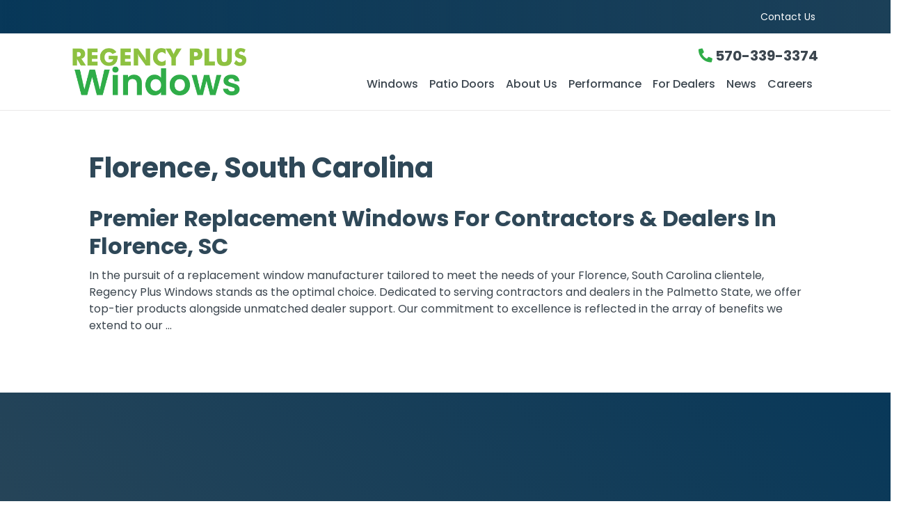

--- FILE ---
content_type: text/html; charset=UTF-8
request_url: https://regencypluswindow.com/areas-served/florence/
body_size: 13754
content:
<!DOCTYPE html>
<html lang="en-US" itemscope itemtype="http://schema.org/WebPage">
<head>
<meta http-equiv="X-UA-Compatible" content="IE=edge">
<meta name="viewport" content="width=device-width, initial-scale=1">
<meta charset="UTF-8">
<link rel="profile" href="http://gmpg.org/xfn/11">
<link rel="icon" href="https://regencypluswindow.com/favicon.ico" type="image/x-icon">
<link rel="stylesheet" href="https://regencypluswindow.com/wp-content/themes/socius-theme-proseries/css/vendor.min.css">
<!-- Dynamic Styles -->
<style>
    
    
        
        
    h1, h2, h3, h4, h5, h6,
    .h1, .h2, .h3, .h4, .h5, .h6, .heading1, .heading2, .heading3, .heading4, .heading5, .heading6, .header-font {
        font-family: "Poppins", sans-serif;
        font-weight: 700;    }
    
        
    body,
    body .body-font {
        font-family: "Poppins", sans-serif;
    }
    
        
        .gradient-overlay.dark-to-transparent,
    .section-gallery .single-img-box .dark-to-transparent.overlay {
        background-image: linear-gradient(45deg, rgba(47, 72, 88, .85) 30%, transparent 80%)
    }

    .gradient-overlay.primary-to-primary,
    .section-gallery .single-img-box .overlay.solid,
    .section-gallery .single-img-box .primary-to-primary.overlay {
        background-image: linear-gradient(45deg, rgba(47, 72, 88, .75), rgba(47, 72, 88, .75) 101%)
    }
    
    .sm-accordion.dark .card .card-header h5 button {
        background-image: linear-gradient(90deg, #2f4858, transparent);
    }

    .gradient-overlay.primary-to-secondary,
    .section-gallery .gallery-title h2.gradient-overlay,
    .section-nav-expanded .site-navigation ul ul li.offer .bg-overlay
    {
        background-image: linear-gradient(45deg, rgba(47, 72, 88, .85), rgba(8, 56, 89, .85) 101%)
    }

    .gradient-overlay.primary-to-secondary-dark,
    .section-gallery .single-img-box .primary-to-secondary-dark.overlay {
        background-image: linear-gradient(45deg, rgba(47, 72, 88, .92), rgba(8, 56, 89, .92) 101%)
    }

    .gradient-overlay.primary-to-secondary-full,
    .section-gallery .single-img-box .primary-to-secondary-full.overlay {
        background-image: linear-gradient(45deg, #2f4858, #083859 101%)
    }

    .gradient-overlay.primary-to-secondary-full.vertical,
    .section-gallery .single-img-box .primary-to-secondary-full.vertical.overlay {
        background-image: -webkit-gradient(linear, left top, left bottom, from(#2f4858), color-stop(101%, #083859));
        background-image: linear-gradient(180deg, #2f4858, #083859 101%)
    }

    .gradient-overlay.primary-to-secondary-full.darker,
    .section-gallery .single-img-box .primary-to-secondary-full.darker.overlay {
        background-image: linear-gradient(45deg, rgba(47, 72, 88, .85), rgba(8, 56, 89, .85) 101%)
    }
    
    .gradient-overlay.secondary-to-primary-full {
        background-image: linear-gradient(45deg, #083859, #2f4858 101%)
    }
    
        
        .section-gallery .gallery-title h2,
    .text-gradient {
        color: #2f4858;
        background: -webkit-linear-gradient(left, #2f4858 0, #083859 100%);
        -webkit-background-clip: text;
        -webkit-text-fill-color: transparent
    }
    
    .text-gradient-reverse {
        color: #2f4858;
        background: -webkit-linear-gradient(left, #083859 0, #2f4858 100%);
        -webkit-background-clip: text;
        -webkit-text-fill-color: transparent
    }
    
    .section-callouts-1 .cta.light .cta-gradient {
        background-image: -webkit-gradient(linear, left top, left bottom, from(rgba(47, 173, 72, .75)), color-stop(101%, rgba(47, 173, 72, .75)));
        background-image: linear-gradient(180deg, rgba(47, 173, 72, .75), rgba(47, 173, 72, .75) 101%)
    }
    
    .section-callouts-1 .cta.medium .cta-gradient {
        background-image: -webkit-gradient(linear, left top, left bottom, from(rgba(47, 72, 88, .9)), color-stop(101%, rgba(8, 56, 89, .75)));
        background-image: linear-gradient(180deg, rgba(47, 72, 88, .9), rgba(8, 56, 89, .75) 101%)
    }
    
    .section-callouts-1 .cta.dark .cta-gradient {
        background-image: -webkit-gradient(linear, left top, left bottom, from(rgba(8, 56, 89, .8)), color-stop(101%, rgba(8, 56, 89, .6)));
        background-image: linear-gradient(180deg, rgba(8, 56, 89, .8), rgba(8, 56, 89, .6) 101%)
    }
    
    .section-footer .footer-cta .bg-image:before {
        background-image: -webkit-gradient(linear, left top, right top, from(rgba(47, 72, 88, .85)), to(rgba(8, 56, 89, .9)));
        background-image: linear-gradient(90deg, rgba(47, 72, 88, .85), rgba(8, 56, 89, .9))
    }
    
    .section-footer.dark .footer-cta .bg-image:before {
        background-image: -webkit-gradient(linear, left top, right top, from(rgba(47, 173, 72, .85)), to(rgba(8, 56, 89, .9)));
        background-image: linear-gradient(90deg, rgba(47, 173, 72, .85), rgba(8, 56, 89, .9))
    }
    
    .section-product-selector-1 .nav-number {
        -webkit-box-shadow: inset 0 0 0 2px #00ad22, inset 0 0 15px 0 rgba(47, 72, 88, .35), 0 0 15px 0 rgba(47, 72, 88, .35);
        box-shadow: inset 0 0 0 2px #00ad22, inset 0 0 15px 0 rgba(47, 72, 88, .35), 0 0 15px 0 rgba(47, 72, 88, .35);
    }
    
    .team-member-style-5.light .team-content {
        background-image: linear-gradient(45deg, rgba(47, 72, 88, .9) 1%, rgba(8, 56, 89, .9))
    }
    
            .btn-primary:not(.outline) {
        box-shadow: none;
        background-color: #8dc140;
    }
    
    .btn-primary:not(.outline):active,
    .btn-primary:not(.outline):hover {
        background-color: transparent;
        color: #2f4858;
        -webkit-box-shadow: inset 0 0 0 2px #8dc140;
        box-shadow: inset 0 0 0 2px #8dc140;
    }
    
    .btn-primary:not(.outline):focus {
        background-color: transparent;
        color: #2f4858;
        -webkit-box-shadow: inset 0 0 0 2px rgba(141, 193, 64, .18);
        box-shadow: inset 0 0 0 2px rgba(141, 193, 64, .18);
    }
    
        .dark .btn-primary:not(.outline) {
        box-shadow: none;
        background-color: #8dc140;
        -webkit-box-shadow: inset 0 0 0 2px #8dc140;
        box-shadow: inset 0 0 0 2px #8dc140;
    }
    
    .dark .btn-primary:not(.outline):active,
    .dark .btn-primary:not(.outline):focus,
    .dark .btn-primary:not(.outline):hover {
        background-color: transparent;
        color: #8dc140    }
    
        .gradient-buttons .btn-primary:not(.outline) {
        box-shadow: none;
        background-color: #8dc140;
        background-image: -webkit-gradient(linear, left top, right top, from(#8dc140), to(transparent));
        background-image: linear-gradient(90deg, rgba(0, 0, 0, 0), rgba(0, 0, 0, 0.15));
    }
        
    .gradient-buttons .btn-primary:not(.outline):active,
    .gradient-buttons .btn-primary:not(.outline):hover,
    .gradient-buttons .btn-primary:not(.outline):focus {
        background-image: none;
        background-color: transparent;
        color: #8dc140;
        -webkit-box-shadow: inset 0 0 0 2px #8dc140;
        box-shadow: inset 0 0 0 2px #8dc140;
    }
    
    .gradient-buttons .dark .btn-primary:not(.outline):active,
    .gradient-buttons .dark .btn-primary:not(.outline):focus,
    .gradient-buttons .dark .btn-primary:not(.outline):hover {
        background-color: transparent;
        color: white;
        -webkit-box-shadow: inset 0 0 0 2px #8dc140;
        box-shadow: inset 0 0 0 2px #8dc140;
    }
    
        .btn-primary.outline{
        background-color: transparent;
        color: #2fad48;
        -webkit-box-shadow: inset 0 0 0 2px rgba(47, 173, 72, .8);
        box-shadow: inset 0 0 0 2px rgba(47, 173, 72, .8);
    }
    
    .btn-primary.outline:active,
    .btn-primary.outline:focus,
    .btn-primary.outline:hover {
        background-color: #2fad48;
        -webkit-box-shadow: inset 0 0 0 2px #2fad48;
        box-shadow: inset 0 0 0 2px #2fad48;
    }
    
        .dark .btn-primary.outline {
        color: #00ad22;
        background-color: transparent;
        -webkit-box-shadow: inset 0 0 0 2px #00ad22;
        box-shadow: inset 0 0 0 2px #00ad22;
    }
    
    .dark .btn-primary.outline:active,
    .dark .btn-primary.outline:focus,
    .dark .btn-primary.outline:hover {
        background-color: #00ad22;
        color: #2f4858;
    }
    
    .btn-white:active,
    .btn-white:focus,
    .btn-white:hover {
        color: #2f4858    }
    
        .btn-secondary {
        background-color: #2fad48;
        -webkit-box-shadow: inset 0 0 0 2px #2fad48;
        box-shadow: inset 0 0 0 2px #2fad48;
    }
    
    .btn-secondary:active,
    .btn-secondary:focus,
    .btn-secondary:hover {
        color: #2fad48    }
    
        .dark .btn-secondary {
        background-color: #00ad22;
        -webkit-box-shadow: inset 0 0 0 2px #00ad22;
        box-shadow: inset 0 0 0 2px #00ad22;
    }
    
    .dark .btn-secondary:active,
    .dark .btn-secondary:focus,
    .dark .btn-secondary:hover,
    #secondary .sidebar-wrapper .sidebar-cta:hover .btn {
        color: white;
        -webkit-box-shadow: inset 0 0 0 2px #00ad22;
        box-shadow: inset 0 0 0 2px #00ad22;
        background-color: transparent;
    }

    #secondary .sidebar-wrapper .sidebar-cta:hover .btn:hover,
    #secondary .sidebar-wrapper .sidebar-cta:hover .btn:focus {
        color:white;
    }
    
        .btn-secondary.outline {
        color: #2fad48    }
    
    .btn-secondary.outline:active,
    .btn-secondary.outline:focus,
    .btn-secondary.outline:hover {
        background-color: #2fad48;
    }
    
        .dark .btn-secondary.outline {
        color: #00ad22    }
    
    .dark .btn-secondary.outline:active,
    .dark .btn-secondary.outline:focus,
    .dark .btn-secondary.outline:hover {
        background-color: #00ad22;
        color: #2f4858    }
    
    #secondary .sidebar-wrapper .sidebar-cta:hover .btn,
    .section-footer .footer-cta:hover .btn {
        color: #2fad48    }
    
        
    .dark .dark-primary,
    .light .light-primary,
    .sm-tabs .panel-group .panel .panel-heading .panel-title a.collapsed,
    .sm-card-deck .card .card-body h4,
    #secondary .sidebar-wrapper .widget h5,
    .h1,
    .heading1,
    h1,
    .h3,
    .heading3,
    h3,
    .h5,
    .heading5,
    h5,
    .h6,
    .heading6,
    h6,
    .section-app-nav-3.light ul li a:active,
    .section-app-nav-3.light ul li a:focus,
    .section-app-nav-3.light ul li a:hover,
    #smct_content a,
    #smct-area-archive a,
    .light .label-div,
    .section-callouts-1 .cta:not(.white):focus .btn,
    .section-product-selector-1.dark .slick-current .nav-number {
        color: #2f4858    }
    
    .dark.dark_bg-primary,
    .light .light-bg-primary,
    .pro-custom-dropdown .custom-dropdown,
    .sm-tabs .panel-group .panel .panel-heading .panel-title a,
    .bvalidator_errmsg,
    #mmenu,
    .section-hero.form-bottom .offer-form.dark,
    .section-map .card .card-header .icon-toggle span,
    .section-product-selector-2 .navigation-wrapper,
    .section-product-selector-2 .navigation-wrapper,
    form .form-schedule .switch .switch-box,
    .sm-accordion.dark .card.active .card-header h5 button,
    .sm-accordion.dark .card .card-header h5 button:hover,
    .sm-accordion.dark .card .card-header h5 button:focus {
        background-color: #2f4858;
    }
    
    .section-product-selector-3 .product-selector-intro {
        background-color: rgba(47, 72, 88, .5);
    }
    
    .sm-card-deck .card .card-body h4 {
        background: -webkit-linear-gradient(left, #2f4858 0, #083859 100%);
    }
    
    .offer-form.dark {
        background-image: -webkit-gradient(linear, left top, left bottom, from(rgba(47, 72, 88, .65)), to(transparent));
        background-image: linear-gradient(180deg, rgba(47, 72, 88, .65), transparent)
    }
    
    .section-nav-secondary.dark {
        background-image: -webkit-gradient(linear, left top, right top, from(transparent), to(rgba(47, 72, 88, .5)));
        background-image: linear-gradient(90deg, transparent, rgba(47, 72, 88, .5))
    }
    
    .bvalidator_errmsg {
        border: 1px solid #2f4858;
    }
    
    .bvalidator_errmsg em {
        border-color: #2f4858 transparent transparent;
    }
    
    .section-product-selector-1 .product-image {
        -webkit-box-shadow: 0 0 30px 0 rgba(47, 72, 88, .75);
        box-shadow: 0 0 30px 0 rgba(47, 72, 88, .75)
    }
    
    .sidebar-form .offer-form.light {
        box-shadow: inset 0 0 0 2px rgba(47, 72, 88, 0.05);
    }
    
    .light form input:focus,
    .light form textarea:focus,
    .light form select:focus {
        -webkit-box-shadow: 0 0 0 2px #2f4858;
        box-shadow: 0 0 0 2px #2f4858    }
    
    .section-product-selector-1 .navigation-wrapper {
        text-shadow: 0 0 15px #2f4858, 0 0 30px #2f4858    }
    
        
    .light .light-secondary,
    .light .light-secondary-a a,
    .sm-accordion .card.active .card-header h5 button,
    .sm-accordion .card .card-header h5 button:hover,
    .sm-accordion .card .card-header h5 button:focus,
    #secondary .sidebar-wrapper .widget:not(.widget_sm_recent_posts_widget) ul li,
    #secondary .sidebar-wrapper .widget.widget_sm_recent_posts_widget ul li a,
    .pagination .nav-links .page-numbers,
    .h2,
    .heading2,
    h2,
    .h4,
    .heading4,
    h4,
    .section-product-selector-2 .sub-prod-link {
        color: #083859;
    }
    
    .sm-tabs .nav.nav-tabs li a:hover,
    .sm-tabs .panel-group .panel .panel-body,
    .offer-form.dark,
    .pagination .nav-links .page-numbers:hover,
    .pagination .nav-links .page-numbers.current,
    .section-nav-secondary.dark,
    .section-nav-secondary.dark .sub-menu li a,
    .sm-accordion.dark .card .card-header h5 button,
    .sm-tabs .nav.nav-tabs li a.active,
    .sm-tabs .nav.nav-tabs li a.active:hover {
        background-color: #083859;
    }
    
    .section-hero.form-bottom .offer-form.dark {
        background-image: linear-gradient(45deg, transparent, rgba(8, 56, 89, .5))
    }
    
    .pagination .nav-links .page-numbers:hover {
        -webkit-box-shadow: inset 0 0 0 2px #083859;
        box-shadow: inset 0 0 0 2px #083859;
    }
    
    .slider-arrows.circles button:hover,
    .slider-arrows.circles button:focus {
        -webkit-box-shadow: 0 0 0 2px #083859;
        box-shadow: 0 0 0 2px #083859    }
    .slider-arrows.circles button:hover i,
    .slider-arrows.circles button:focus i {
        color: #083859    }
    
    .dark .pro-custom-dropdown .custom-dropdown-select,
    .section-footer-2 .footer-menu-wrap {
        border-top: 2px solid #083859;
        border-bottom: 2px solid #083859    }
    
    .section-statistics.dark .section-title,
    .section-statistics.dark .stat-item {
        text-shadow: 0 0 30px #083859    }
    
        #page .dark .accent:not(.no-change),
    .dark .dark-white-a a:hover,
    .dark .dark-accent,
    .dark .dark-accent-a a,
    .dark .pro-custom-dropdown .custom-dropdown-select,
    .dark .pro-custom-dropdown .custom-dropdown li a,
    .dark .circle-icon.dark-accent,
    .dark .slider-arrows button
    .pro-custom-dropdown .custom-dropdown ul li a.active,
    .pro-custom-dropdown .custom-dropdown ul li a:hover,
    .pro-custom-dropdown .custom-dropdown li a.active,
    .pro-custom-dropdown .custom-dropdown li a:hover,
    .section-app-nav ul li a:active,
    .section-app-nav ul li a:focus,
    .section-app-nav ul li a:hover,
    .section-app-nav.dark ul li a:active,
    .section-app-nav.dark ul li a:focus,
    .section-app-nav.dark ul li a:hover,
    .section-app-nav .products-drawer .close-btn,
    .section-app-nav-3.dark ul li a:active,
    .section-app-nav-3.dark ul li a:focus,
    .section-app-nav-3.dark ul li a:hover,
    .section-nav-expanded .site-navigation ul ul li a:active,
    .section-nav-expanded .site-navigation ul ul li a:focus,
    .section-nav-expanded .site-navigation ul ul li a:hover,
    .section-nav-secondary .secondary-nav ul li a:active,
    .section-nav-secondary .secondary-nav ul li a:focus,
    .section-nav-secondary .secondary-nav ul li a:hover,
    .section-nav-secondary.dark .secondary-nav ul li a:active,
    .section-nav-secondary.dark .secondary-nav ul li a:focus,
    .section-nav-secondary.dark .secondary-nav ul li a:hover,
    .section-product-selector-2 .nav-item-a:hover i,
    .section-nav-expanded .site-navigation ul ul li.mega-title a,
    .section-nav-expanded .site-navigation ul li.offer .pre-heading
    {
        color: #00ad22;
    }
    
    .dark .dark-bg-tertiary,
    .dark .small-title:after,
    .dark .slider-dots.dark-accent li.slick-active button,
    .dark .slider-dots.dark-accent li:hover button,
    .section-app-nav .products-drawer a:active,
    .section-app-nav .products-drawer a:focus,
    .section-app-nav .products-drawer a:hover,
    .section-app-nav-3.dark ul li a:active:after,
    .section-app-nav-3.dark ul li a:focus:after,
    .section-app-nav-3.dark ul li a:hover:after,
    .section-product-selector-1.dark .slick-current .nav-number,
    .sm-accordion.dark .card .card-header h5 button .accordion-icon,
    .sm-accordion .card .card-header h5 button .accordion-icon {
        background-color: #00ad22;
    }
    
    .pro-custom-dropdown .custom-dropdown {
        border-color: #00ad22;
    }
    
    .section-product-selector-5 .service-box {
        border-color: rgba(47, 173, 72, .35)
    }
    
    .section-app-nav-3.dark ul li a:after,
    .section-nav-expanded .site-navigation ul ul {
        border-color: #00ad22;
    }
    
    .dark .pro-custom-dropdown.white .custom-dropdown-select,
    .section-product-selector-5 .service-box:nth-child(1),
    .section-product-selector-5 .service-box:nth-child(3),
    .section-product-selector-5 .service-box:nth-child(5),
    .section-product-selector-5 .service-box:nth-child(7),
    .section-product-selector-5 .service-box:nth-child(2),
    .section-product-selector-5 .service-box:nth-child(4),
    .section-product-selector-5 .service-box:nth-child(6),
    .section-product-selector-5 .service-box:nth-child(8) {
        border-color: rgba(47, 173, 72, .35);
    }
    
    @media (min-width: 992px) {
        .section-product-selector-5 .service-box:nth-child(3),
        .section-product-selector-5 .service-box:nth-child(7),
        .section-product-selector-5 .slide.slide-count-2 .box-count-2,
        .section-product-selector-5 .slide.slide-count-5 .box-count-5,
        .section-product-selector-5 .slide.slide-count-6 .box-count-5,
        .section-product-selector-5 .slide.slide-count-6 .box-count-6,
        .section-product-selector-5 .slide.slide-count-7 .box-count-5,
        .section-product-selector-5 .slide.slide-count-7 .box-count-6,
        .section-product-selector-5 .slide.slide-count-7 .box-count-7,
        .section-product-selector-5 .slide.slide-count-8 .box-count-5,
        .section-product-selector-5 .slide.slide-count-8 .box-count-6,
        .section-product-selector-5 .slide.slide-count-8 .box-count-7,
        .section-product-selector-5 .slide.slide-count-8 .box-count-8 {
            border-color: rgba(47, 173, 72, .35);
        }
    }
    
    .dark .circle-icon.dark-accent {
        -webkit-box-shadow: inset 0 0 0 2px #2fad48;
        box-shadow: inset 0 0 0 2px #2fad48;
    }
    
    .dark .slider-arrows.circles button,
    .dark form input:focus,
    .dark form textarea:focus,
    .dark form select:focus {
        -webkit-box-shadow: 0 0 0 2px #2fad48;
        box-shadow: 0 0 0 2px #2fad48    }
    
    .dark .slider-dots.dark-accent li button {
        -webkit-box-shadow: inset 0 0 0 2px rgba(47, 173, 72, .75);
        box-shadow: inset 0 0 0 2px rgba(47, 173, 72, .75);
    }
    
        
    form .form-schedule .switch:focus .switch-box {
        background-color: #2fad48;
    }
    
    .team-member-style-2 .more-info,
    .team-member-style-4 .more-info {
        background-image: linear-gradient(45deg, rgba(47, 173, 72, .5), transparent)
    }
    
    blockquote {
        -webkit-box-shadow: 0 -10px 0 0 #2fad48;
        box-shadow: 0 -10px 0 0 #2fad48    }
    
   .accent,
    .light .light-gray-a a:hover,
    .light .light-tertiary,
    .light .light-secondary-a a:hover,
    .light .light-accent,
    .light .light-hover-accent:hover,
    .styled-phone i,
    #secondary .sidebar-wrapper .widget:not(.widget_sm_recent_posts_widget) ul li a:hover,
    #secondary .sidebar-wrapper .widget:not(.widget_sm_recent_posts_widget) ul li a:before,
    #secondary .sidebar-wrapper .widget.widget_sm_recent_posts_widget ul li a:hover,
    #smct_content a:hover,
    #smct-area-archive a:hover,
    .section-callouts-1 .cta.white:focus .btn {
        color: #2fad48    }

    
    .section-app-nav-3.light ul li a:active:after,
    .section-app-nav-3.light ul li a:focus:after,
    .section-app-nav-3.light ul li a:hover:after,
    .section-footer .footer-menu-title:after,
    .section-map .card .card-header .icon-toggle,
    .section-team .more-info,
    .accent-cta-icon,
    form .form-schedule .switch.toggled-switch .switch-box {
        background-color: #2fad48;
    }
    .section-team .team-content .title {
        font-weight: 700;
    }
    .section-team.dark .team-content .dark-white .title {
        color: #8dc140    }
    .section-team.light .team-content .title {
        color: #083859    }

    .section-team.light.team-member-style-5 .team-content .title {
        color: #8dc140;
    } 
    .section-team.dark.team-member-style-5 .team-content .title {
        color: #083859;
    }
    .section-team.dark.team-member-style-4 .team-content .title,
    .section-team.dark.team-member-style-3 .team-content .title,
    .section-team.dark.team-member-style-2 .team-content .title,
    .section-team.dark.team-member-style-1 .team-content .title {
        color: #8dc140;
    }

    
    .team-member-style-2 .more-info,
    .team-member-style-4 .more-info {
        background-color: rgba(47, 173, 72, .8);
    }
    
    #secondary .sidebar-wrapper .widget.widget_sm_recent_posts_widget ul li a .recent-thumbnail:before {
        background-color: rgba(47, 173, 72, .45);
    }
    
    .section-map .card .card-header .icon-toggle {
        border-color: #2fad48;
    }
    
    .section-map .card:last-child .card-header,
    .section-map .card .card-header,
    .section-map .card .card-header:not(.collapsed) {
        border-color: rgba(47, 173, 72, .35);
    }
    
    .section-nav-expanded .site-navigation ul li.current_page_item>a,
    .section-nav-expanded .site-navigation ul li:active>a,
    .section-nav-expanded .site-navigation ul li:focus>a,
    .section-nav-expanded .site-navigation ul li:hover>a {
        -webkit-box-shadow: 0 2px 0 0 #2fad48;
        box-shadow: 0 2px 0 0 #2fad48    }

    .single-team-title.title {
        padding-top: 10px;
        font-family: "Open Sans", sans-serif;
        font-weight: 700;
    }
    
    #secondary .sidebar-wrapper .widget,
    .team-member-wrapper #secondary .headshot {
        -webkit-box-shadow: inset 0 10px 0 0 #2fad48, 0 0 30px 0 rgba(0, 0, 0, .1);
        box-shadow: inset 0 10px 0 0 #2fad48, 0 0 30px 0 rgba(0, 0, 0, .1)
    }
    
        
    .section-gallery .single-img-box .overlay {
        background-color: rgba(141, 193, 64, .85);
    }
    
    
    body,
    #page .base-dark,
    .light .styled-phone,
    .dark .phone-popup-box .styled-phone,
    .dark .dark-base-dark,
    .light .light-base-dark,
    .custom-ul li:after,
    form input,
    form .form-select.has-selection:after,
    form .form-select.has-selection select,
    .sm-accordion .card .card-header h5,
    .entry-content ul:not(.nav-tabs) li:after,
    .content-box ul:not(.nav-tabs):not(.regular-ul) li:after,
    .section-app-nav .products-drawer a,
    .section-nav-expanded .site-navigation ul li.current_page_item>a,
    .section-nav-expanded .site-navigation ul li:active>a,
    .section-nav-expanded .site-navigation ul li:focus>a,
    .section-nav-expanded .site-navigation ul li:hover>a,
    .section-nav-expanded .site-navigation ul li a,
    .section-nav-secondary .secondary-nav ul li a,
    .section-gallery .gallery-nav li a {
        color: #3b454e    }
    
    .post-date i,
    .blog-post-info i.fa-circle {
        color: rgba(59, 69, 78, .2)
    }
    
    .section-nav-expanded.dark .site-navigation ul li ul,
    .section-gallery .gallery-nav li a.active,
    .section-gallery .gallery-nav li a:active,
    .section-gallery .gallery-nav li a:focus,
    .section-gallery .gallery-nav li a:hover,
    .light .slider-dots li.slick-active button,
    .light .slider-dots li:hover button {
        background-color: #3b454e    }
    
    .sm-tabs .panel-group .panel .panel-heading .panel-title a.collapsed {
        background: rgba(59, 69, 78, .75);
    }
    
    .section-nav-expanded.dark {
        background-image: -webkit-gradient(linear, left top, right top, from(rgba(59, 69, 78, .5)), to(transparent));
        background-image: linear-gradient(90deg, rgba(59, 69, 78, .5), transparent)
    }
    
    .sm-tabs .panel-group .panel .panel-heading .panel-title a {
        border-color: #3b454e;
    }
    
    .light .slider-dots li button {
        -webkit-box-shadow: inset 0 0 0 2px rgba(59, 69, 78, .75);
        box-shadow: inset 0 0 0 2px rgba(59, 69, 78, .75);
    }
    
    .section-gallery .gallery-nav li a {
        -webkit-box-shadow: inset 0 0 0 2px rgba(59, 69, 78, .18);
        box-shadow: inset 0 0 0 2px rgba(59, 69, 78, .18);
    }
    
    .slider-arrows.circles button {
        -webkit-box-shadow: 0 0 0 2px #3b454e;
        box-shadow: 0 0 0 2px #3b454e    }
    
    .section-statistics.dark .stat-number {
        text-shadow: 0 0 30px rgba(59, 69, 78, .5)
    }   
    
    
    .light .light-gray,
    .light .light-gray-a a,
    .sm-card-deck .card .card-body h6 {
        color: #3b454e;
    }
    
    .section-app-nav ul li a {
        color: rgba(59, 69, 78, .5);
    }
    
    .section-app-nav-2.light ul li a {
        color: rgba(59, 69, 78, .65)
    }
    
    form input.form-control::-webkit-input-placeholder,
    form textarea.form-control::-webkit-input-placeholder,
    form input.form-control::-moz-placeholder,
    form textarea.form-control::-moz-placeholder,
    form input.form-control:-moz-placeholder,
    form textarea.form-control:-moz-placeholder,
    form input.form-control:-ms-input-placeholder,
    form textarea.form-control:-ms-input-placeholder {
        color: rgba(59, 69, 78, .75)
    }
    
    .aggregate-label,
    form .form-select select,
    .sm-tabs .nav.nav-tabs li a {
        color: rgba(59, 69, 78, .75);
    }
    
    .light .circle-icon.light-gray {
        color: rgba(59, 69, 78, .85)
    }
    
    .section-app-nav-3.light ul li a:after {
        background-color: rgba(59, 69, 78, .5);
    }
    
    .pagination .nav-links .page-numbers {
        -webkit-box-shadow: inset 0 0 0 2px rgba(59, 69, 78, .18);
        box-shadow: inset 0 0 0 2px rgba(59, 69, 78, .18);
    }
    
        
    .section-app-nav .products-drawer a:active,
    .section-app-nav .products-drawer a:focus,
    .section-app-nav .products-drawer a:hover {
        color: #e5e5e5    }
    
    .light .circle-icon.light-gray,
    .sm-card-deck .card img,
    .blog-roll-item:after,
    .section-nav-expanded .site-navigation ul ul,
    .section-why-choose-2 .divider,
    .site-main-contact-2 .location-info-wrapper:after,
    .section-nav-secondary.light,
    .section-nav-secondary.light .sub-menu li a,
    .sm-tabs .nav.nav-tabs li a {
        background-color: #e5e5e5    }
    
    .sm-card-deck .card {
        background-color: rgba(229, 229, 229, .4);
    }
    
    .small-title:after {
        background-color: rgba(229, 229, 229, .75);
    }
    
    #secondary .sidebar-wrapper .widget h5,
    .section-footer-2.light .footer-menu-wrap,
    .site-main-contact-2 .location-info-wrapper,
    .site-main-contact-2 .location-info-inner,
    .sm-accordion .card:last-child .collapse.show {
        border-color: #e5e5e5    }
    
    @media (min-width:768px) {
        .site-main-contact-2 .location-info-inner:nth-child(odd) {
            border-color: #e5e5e5        }
    }
    
    .accent-cta {
        -webkit-box-shadow: inset 0 0 0 2px #e5e5e5;
        box-shadow: inset 0 0 0 2px #e5e5e5    }
    
    .section-app-nav .products-drawer a:active svg,
    .section-app-nav .products-drawer a:focus svg,
    .section-app-nav .products-drawer a:hover svg {
        fill: #e5e5e5    }

    
        
    .custom-ul li:before,
    .entry-content ul:not(.nav-tabs) li:before,
    .content-box ul:not(.nav-tabs):not(.regular-ul) li:before {
        color: #f6f6f6    }

    .light .light-bg-neutral-pale,
    .section-app-nav .products-drawer a {
        background-color: #f6f6f6;
    }
    
    .section-app-nav {
        -webkit-box-shadow: 0 0 0 1px #f6f6f6, 0 0 20px 0 rgba(0, 0, 0, .1);
        box-shadow: 0 0 0 1px #f6f6f6, 0 0 20px 0 rgba(0, 0, 0, .1)
    }
    
    .section-app-nav .products-drawer .close-btn {
        -webkit-box-shadow: 0 0 0 1px #f6f6f6, 0 0 20px 0 rgba(0, 0, 0, .25);
        box-shadow: 0 0 0 1px #f6f6f6, 0 0 20px 0 rgba(0, 0, 0, .25)
    }
    
    .section-why-choose .box {
        -webkit-box-shadow: inset 0 0 0 1px #f6f6f6, 0 0 20px 0 rgba(0, 0, 0, .05);
        box-shadow: inset 0 0 0 1px #f6f6f6, 0 0 20px 0 rgba(0, 0, 0, .05)
    }

    a.skip-link.screen-reader-text.sr-only:focus {
background-color: #2fad48   !important;
    clip: auto!important;
    clip-path: none;
    color: white;
    display: block;
    font-size: 1em;
    height: auto;
    left: 5px;
    line-height: normal;
    padding: 15px 23px 14px;
    text-decoration: none;
    top: 5px;
    width: auto;
    z-index: 100000;
}

.dark a {
    color: #00ad22 
}
.dark a:hover {
    color: white;
}

.light a {
    color: #8dc140}
.light a:hover {
    color: #2f4858}

.section-reviews.light button {
    
    border: 1px solid #2f4858;
   
}
.section-reviews.light button i{

    color: #2f4858;
 
}
.section-reviews.dark button {
    
    border: 1px solid #fff ;
   
}
.section-reviews.dark button i{

    color: #fff;
 
}





</style>

<script>window.lazySizesConfig = window.lazySizesConfig || {};lazySizesConfig.loadMode = 0;lazySizesConfig.init = false;</script>
<meta name='robots' content='index, follow, max-image-preview:large, max-snippet:-1, max-video-preview:-1' />

	<!-- This site is optimized with the Yoast SEO plugin v26.8 - https://yoast.com/product/yoast-seo-wordpress/ -->
	<title>Florence Archives | Regency Plus Windows</title>
	<link rel="canonical" href="https://regencypluswindow.com/areas-served/florence/" />
	<meta property="og:locale" content="en_US" />
	<meta property="og:type" content="article" />
	<meta property="og:title" content="Florence Archives | Regency Plus Windows" />
	<meta property="og:url" content="https://regencypluswindow.com/areas-served/florence/" />
	<meta property="og:site_name" content="Regency Plus Windows" />
	<meta name="twitter:card" content="summary_large_image" />
	<script type="application/ld+json" class="yoast-schema-graph">{"@context":"https://schema.org","@graph":[{"@type":"CollectionPage","@id":"https://regencypluswindow.com/areas-served/florence/","url":"https://regencypluswindow.com/areas-served/florence/","name":"Florence Archives | Regency Plus Windows","isPartOf":{"@id":"https://regencypluswindow.com/#website"},"breadcrumb":{"@id":"https://regencypluswindow.com/areas-served/florence/#breadcrumb"},"inLanguage":"en-US"},{"@type":"BreadcrumbList","@id":"https://regencypluswindow.com/areas-served/florence/#breadcrumb","itemListElement":[{"@type":"ListItem","position":1,"name":"Home","item":"https://regencypluswindow.com/"},{"@type":"ListItem","position":2,"name":"South Carolina","item":"https://regencypluswindow.com/areas-served/south-carolina/"},{"@type":"ListItem","position":3,"name":"Florence"}]},{"@type":"WebSite","@id":"https://regencypluswindow.com/#website","url":"https://regencypluswindow.com/","name":"Regency Plus Windows","description":"Regency Plus Windows","potentialAction":[{"@type":"SearchAction","target":{"@type":"EntryPoint","urlTemplate":"https://regencypluswindow.com/?s={search_term_string}"},"query-input":{"@type":"PropertyValueSpecification","valueRequired":true,"valueName":"search_term_string"}}],"inLanguage":"en-US"}]}</script>
	<!-- / Yoast SEO plugin. -->


<link rel='dns-prefetch' href='//fonts.googleapis.com' />
<link rel="alternate" type="application/rss+xml" title="Regency Plus Windows &raquo; Feed" href="https://regencypluswindow.com/feed/" />
<link rel="alternate" type="application/rss+xml" title="Regency Plus Windows &raquo; Comments Feed" href="https://regencypluswindow.com/comments/feed/" />
<link rel="alternate" type="application/rss+xml" title="Regency Plus Windows &raquo; Florence Area Served Feed" href="https://regencypluswindow.com/areas-served/florence/feed/" />
<style id='wp-img-auto-sizes-contain-inline-css' type='text/css'>
img:is([sizes=auto i],[sizes^="auto," i]){contain-intrinsic-size:3000px 1500px}
/*# sourceURL=wp-img-auto-sizes-contain-inline-css */
</style>
<link rel='stylesheet' id='smct-styles-css' href='https://regencypluswindow.com/wp-content/plugins/socius-marketing-page-taxonomy/css/styles.min.css' type='text/css' media='all' />
<link rel='stylesheet' id='custom-google-fonts-css' href='//fonts.googleapis.com/css?family=Poppins%3A400%2C400i%2C500%2C600%2C700%2C800&#038;display=swap' type='text/css' media='all' />
<link rel='stylesheet' id='theme-css-css' href='https://regencypluswindow.com/wp-content/themes/socius-theme-proseries/css/style.min.css' type='text/css' media='all' />
<script type="text/javascript" src="https://regencypluswindow.com/wp-content/themes/socius-theme-proseries/js/jquery.min.js" id="jquery-js"></script>
<link rel="https://api.w.org/" href="https://regencypluswindow.com/wp-json/" /><link rel="EditURI" type="application/rsd+xml" title="RSD" href="https://regencypluswindow.com/xmlrpc.php?rsd" />
<style></style><link rel="icon" href="https://regencypluswindow.com/wp-content/uploads/2023/08/fav-icon-150x150.jpg" sizes="32x32" />
<link rel="icon" href="https://regencypluswindow.com/wp-content/uploads/2023/08/fav-icon-300x300.jpg" sizes="192x192" />
<link rel="apple-touch-icon" href="https://regencypluswindow.com/wp-content/uploads/2023/08/fav-icon-300x300.jpg" />
<meta name="msapplication-TileImage" content="https://regencypluswindow.com/wp-content/uploads/2023/08/fav-icon-300x300.jpg" />
		<style type="text/css" id="wp-custom-css">
			.section.section-product-selector.section-product-selector-3.simple-selector.dark .small-title {
       color: #fff;
}

.display-none{display:none;}

.section-product-selector-1 .nav-title {
    color: #7aa738;
}

.small-title.dark-accent.text-center.no-line {
    color: #8dc140;
}

.gradient-buttons .btn-primary:not(.outline):active, .gradient-buttons .btn-primary:not(.outline):hover, .gradient-buttons .btn-primary:not(.outline):focus {
    background-image: none;
    background-color: white;
    color: #8dc140;
    -webkit-box-shadow: inset 0 0 0 2px #8dc140;
    box-shadow: inset 0 0 0 2px #8dc140;
}

.main-slider.re-animate.slick-initialized.slick-slider a.btn.btn-primary {
    white-space: nowrap;
}

.section-why-choose .box i {
    color: #2fad48;
}

.product-text-wrap {
    color: #fff;
}

h3.heading2.dark-white.product-title.to-animate.fade.fadeInUp.delay-200ms.visible.animated.full-visible {
    color: #fff;
}

.gradient-overlay.light-to-transparent-third {
    background-image: -webkit-gradient(linear,left top,left bottom,from(rgba(255,255,255,.9)),to(rgb(34 34 34 / 90%)));
    background-image: linear-gradient(180deg,rgb(33 33 33 / 74%),rgb(38 38 38 / 64%));
}

.h2, .heading2, h2 {
    line-height: 1.3;
}

.section-nav-expanded {
 border-bottom: solid 1px #e9e8e8;
}		</style>
		<style>/*** Service area page design ****/
.areas-flex-container {
    display: flex;
    flex-wrap: wrap;
    margin: 20px 0;
}
.state-item-container .city-item-list {
    display: flex;
    flex-wrap: wrap;
  
}
.state-item-container .city-item {
    list-style: none;
    width: 50%;
  font-weight: bold;
}




.postid-297 form .form-check{
 padding-bottom: 10px;
}
.postid-314 form .form-check{
 padding-bottom: 10px;
}
#primary.content-area {
    padding-top: 20px;
}
body{
overflow-x: hidden;
}
#secondary .sidebar-wrapper .widget_search form {
border: none;
display: inline-block;
}

input#wp-block-search__input-1{
  border:1px solid #c6c6c6;
  margin-bottom: 10px;
  width: 75%;
}
  #secondary .sidebar-wrapper .widget{
	margin-bottom:0;
}
@media (min-width: 1200px){
.section-product-selector-3 .product-selector-intro {
    padding: 0.5em 0.5em;
    font-size: 2.8rem;
}
}
  
@media (min-width: 768px) {
    .state-item-container {
        width: 350px;
        border: solid 1px #93B7D1;
        border-radius: 10px;
        margin-right: 20px;
        margin-bottom: 20px;
        padding: 10px 15px;
    }
}

@media (min-width: 320px) {
    .state-item-container {
        width: 350px;
        border: solid 1px #93B7D1;
        border-radius: 10px;
        margin-right: 20px;
        margin-bottom: 20px;
        padding: 10px 15px;
    }
}</style><!-- Google Tag Manager --><script>(function(w,d,s,l,i){w[l]=w[l]||[];w[l].push({'gtm.start':new Date().getTime(),event:'gtm.js'});var f=d.getElementsByTagName(s)[0],j=d.createElement(s),dl=l!='dataLayer'?'&l='+l:'';j.async=true;j.src='https://www.googletagmanager.com/gtm.js?id='+i+dl;f.parentNode.insertBefore(j,f);})(window,document,'script','dataLayer','GTM-TC7LZC8');</script><!-- End Google Tag Manager --></head>


<body class="archive tax-smct_areas term-florence term-36 wp-theme-socius-theme-proseries gradient-buttons acf-template-id-11"   data-proseries-version="1.4.5" data-proseries-child="Not a Child Theme" >
<!-- Google Tag Manager (noscript) --><noscript><iframe src="https://www.googletagmanager.com/ns.html?id=GTM-TC7LZC8"height="0" width="0" style="display:none;visibility:hidden"></iframe></noscript><!-- End Google Tag Manager (noscript) -->

<div id="page" class="site d-block w-100">
	<a class="skip-link screen-reader-text sr-only" href="#content">Skip to content</a>
	<!--[if lte IE 9]>
	<p class="browsehappy">You are using an <strong>outdated</strong> browser. Please <a href="http://browsehappy.com/" target="_blank">upgrade your browser</a> to improve your experience.</p>
	<![endif]-->
	
		
<header class="section-nav-main d-block">
    <nav class="navigation-primary">

        <div class="section-nav-secondary header-secondary-1 d-none d-xl-block dark align-right">
    <div class="container-fluid">
        <div class="row   justify-content-end  ">
            <div class=" col-12 p-0">
                <div class="row">
                    <div class="d-none d-xl-flex p-0  col-11  justify-content-end">
                                                <div class="secondary-nav" role="navigation" aria-label="Secondary Navigation">
                            <ul id="menu-top-menu" class="menu"><li id="menu-item-983" class="menu-item menu-item-type-post_type menu-item-object-page menu-item-983"><a href="https://regencypluswindow.com/contact/">Contact Us</a></li>
</ul>                        </div>
                                            </div>
                                        </div>
                </div>
            </div>
        </div>
    </div>
</div>

        
<div class="section-nav-expanded header-1 dark_bg-primary dark_bg-white light">
        <div class="container-fluid">
        <div class="row justify-content-center m-0">
            <div class="col-10 p-0">
                <div class="row">
                    <div class="col-6 col-md-6 col-lg-4 p-0">    
                                                <div class="site-branding">
                            <a class="logo" href="https://regencypluswindow.com/" title="Regency Plus Windows" rel="home" aria-current="page">
                                <img src="https://regencypluswindow.com/wp-content/uploads/2023/08/logo.png" alt="Regency Plus Windows" />
                            </a>
                        </div>
                                            </div>
                    <div class="col-6 col-md-6 col-lg-8 p-0">
                        <div class="site-navigation">
                                                        <div class="phone-cta">
                                <div class="d-none d-xl-flex phone-group">
                                                                        <div class="phone-item">
                                    <a href="tel:5703393374" class="phone styled-phone"><span class="invisible">Phone Number: </span><i class="fa fa-phone fa-flip-horizontal"></i> <span class="phone-number">570-339-3374</span></a>
                                </div>                                                                    </div>
                                
                                <div class="d-block d-xl-none">
                                                                        <a class="phone-popup-trigger light-gray dark-accent circle-icon" href="tel:5703393374">
                                        <div class="invisible">Phone Number</div>
                                        <i class="fa fa-phone fa-flip-horizontal"></i>
                                    </a>
                                </div>
                                
                                                                
                                                                
                                                                
                            </div>
                                                        <div class="navigation-primary" role="navigation" aria-label="Primary Navigation">
                                <ul id="menu-primary-menu" class="d-none d-xl-flex"><li id="menu-item-1019" class="menu-item menu-item-type-post_type menu-item-object-page menu-item-has-children menu-item-1019"><a href="https://regencypluswindow.com/windows/">Windows</a>
<ul class="sub-menu">
	<li id="menu-item-1020" class="menu-item menu-item-type-post_type menu-item-object-page menu-item-1020"><a href="https://regencypluswindow.com/products/double-hung-window-manufacturer/">Double-Hung</a></li>
	<li id="menu-item-1021" class="menu-item menu-item-type-post_type menu-item-object-page menu-item-1021"><a href="https://regencypluswindow.com/products/single-hung-window-manufacturer/">Single-Hung</a></li>
	<li id="menu-item-1235" class="menu-item menu-item-type-post_type menu-item-object-page menu-item-1235"><a href="https://regencypluswindow.com/products/sliding-window-manufacturer/">Sliding &#038; Tilt-in Sliding</a></li>
	<li id="menu-item-1022" class="menu-item menu-item-type-post_type menu-item-object-page menu-item-1022"><a href="https://regencypluswindow.com/products/casement-window-manufacturer/">Casement</a></li>
	<li id="menu-item-1023" class="menu-item menu-item-type-post_type menu-item-object-page menu-item-1023"><a href="https://regencypluswindow.com/products/awning-window-manufacturer/">Awning</a></li>
	<li id="menu-item-1024" class="menu-item menu-item-type-post_type menu-item-object-page menu-item-1024"><a href="https://regencypluswindow.com/products/bay-window-manufacturer/">Bay</a></li>
	<li id="menu-item-1025" class="menu-item menu-item-type-post_type menu-item-object-page menu-item-1025"><a href="https://regencypluswindow.com/products/bow-window-manufacturer/">Bow</a></li>
	<li id="menu-item-1027" class="menu-item menu-item-type-post_type menu-item-object-page menu-item-1027"><a href="https://regencypluswindow.com/products/hopper-window-manufacturer/">Hopper</a></li>
	<li id="menu-item-1026" class="menu-item menu-item-type-post_type menu-item-object-page menu-item-1026"><a href="https://regencypluswindow.com/products/garden-window-manufacturer/">Garden</a></li>
	<li id="menu-item-1028" class="menu-item menu-item-type-post_type menu-item-object-page menu-item-1028"><a href="https://regencypluswindow.com/products/specialty-window-manufacturer/">Specialty</a></li>
	<li id="menu-item-1713" class="menu-item menu-item-type-post_type menu-item-object-page menu-item-1713"><a href="https://regencypluswindow.com/impact-window-manufacturer/">Impact</a></li>
	<li id="menu-item-1029" class="menu-item menu-item-type-post_type menu-item-object-page menu-item-1029"><a href="https://regencypluswindow.com/custom-window-manufacturer/">Window Options</a></li>
</ul>
</li>
<li id="menu-item-1030" class="menu-item menu-item-type-post_type menu-item-object-page menu-item-1030"><a href="https://regencypluswindow.com/patio-doors/">Patio Doors</a></li>
<li id="menu-item-985" class="menu-item menu-item-type-post_type menu-item-object-page menu-item-has-children menu-item-985"><a href="https://regencypluswindow.com/about-us/">About Us</a>
<ul class="sub-menu">
	<li id="menu-item-984" class="menu-item menu-item-type-post_type menu-item-object-page menu-item-984"><a href="https://regencypluswindow.com/reviews/">Reviews</a></li>
	<li id="menu-item-2328" class="menu-item menu-item-type-post_type menu-item-object-page menu-item-2328"><a href="https://regencypluswindow.com/service-area/">Service Area</a></li>
</ul>
</li>
<li id="menu-item-986" class="menu-item menu-item-type-post_type menu-item-object-page menu-item-has-children menu-item-986"><a href="https://regencypluswindow.com/performance/">Performance</a>
<ul class="sub-menu">
	<li id="menu-item-987" class="menu-item menu-item-type-post_type menu-item-object-page menu-item-987"><a href="https://regencypluswindow.com/green/">Green</a></li>
	<li id="menu-item-989" class="menu-item menu-item-type-post_type menu-item-object-page menu-item-989"><a href="https://regencypluswindow.com/certifications/">Certifications</a></li>
	<li id="menu-item-988" class="menu-item menu-item-type-post_type menu-item-object-page menu-item-988"><a href="https://regencypluswindow.com/links/">Links</a></li>
</ul>
</li>
<li id="menu-item-990" class="menu-item menu-item-type-post_type menu-item-object-page menu-item-has-children menu-item-990"><a href="https://regencypluswindow.com/window-dealer/">For Dealers</a>
<ul class="sub-menu">
	<li id="menu-item-991" class="menu-item menu-item-type-post_type menu-item-object-page menu-item-991"><a href="https://regencypluswindow.com/window-dealer/why-different/">Why We&#8217;re Different</a></li>
	<li id="menu-item-992" class="menu-item menu-item-type-post_type menu-item-object-page menu-item-992"><a href="https://regencypluswindow.com/window-dealer/things-to-consider-about-window-suppliers/">Things to Consider</a></li>
	<li id="menu-item-993" class="menu-item menu-item-type-post_type menu-item-object-page menu-item-993"><a href="https://regencypluswindow.com/window-dealer/window-dealership-opportunity/">Window Dealership Opportunity</a></li>
	<li id="menu-item-994" class="menu-item menu-item-type-post_type menu-item-object-page menu-item-994"><a href="https://regencypluswindow.com/window-dealer/benefits/">Dealer Benefits</a></li>
	<li id="menu-item-995" class="menu-item menu-item-type-post_type menu-item-object-page menu-item-995"><a href="https://regencypluswindow.com/window-dealer/faqs-for-window-manufacturers/">FAQs</a></li>
	<li id="menu-item-996" class="menu-item menu-item-type-post_type menu-item-object-page menu-item-996"><a href="https://regencypluswindow.com/window-dealer/where-we-need-new-dealers/">Where We Need New Dealers</a></li>
	<li id="menu-item-997" class="menu-item menu-item-type-post_type menu-item-object-page menu-item-997"><a href="https://regencypluswindow.com/window-dealer/">Become a Dealer</a></li>
</ul>
</li>
<li id="menu-item-999" class="menu-item menu-item-type-post_type menu-item-object-page current_page_parent menu-item-999"><a href="https://regencypluswindow.com/news/">News</a></li>
<li id="menu-item-998" class="menu-item menu-item-type-post_type menu-item-object-page menu-item-998"><a href="https://regencypluswindow.com/careers/">Careers</a></li>
</ul>                                <a class="hamburger-wrapper d-xl-none dark-accent light-primary circle-icon" href="#mmenu">
                                    <div class="invisible">Main nav mobile menu trigger</div>
                                    <div class="menu-toggle mburger mburger--tornado" ><b></b><b></b><b></b></div>
                                </a>
                            </div>
                                                    </div>
                    </div>
                </div>
            </div>
        </div>
    </div>
</div>        
                
    </nav>
</header><!-- #masthead -->
	
		<div class="phone-popup-box-fancybox light" id="phone-popup-box-mobile" style="display: none;">
		<div class="phone-popup-box" >
			<div class="phone-item">
                                    <a href="tel:5703393374" class="phone styled-phone"><span class="invisible">Phone Number: </span><i class="fa fa-phone fa-flip-horizontal"></i> <span class="phone-number">570-339-3374</span></a>
                                </div>		</div>
	</div>

		
	<div id="content" class="site-content d-block space-from-header">		<div id="container" class="">
			<div id="smct_content" role="main">


						
			<h1 class="smct-page-title">				
				Florence, South Carolina			</h1>

			
						
						

			
			
					<div id="post-1528" class="post-1528 page type-page status-publish hentry smct_areas-florence smct_areas-south-carolina">				

												<div class="smct-archive-summary ">
														<div class="smct-col-xs-12 smct-text">
								<h3 class="smct-archive-title"><a href="https://regencypluswindow.com/south-carolina/florence/" title="Florence, SC" rel="bookmark">
								Premier Replacement Windows for Contractors &amp; Dealers in Florence, SC	
								</a></h3>
								<p>In the pursuit of a replacement window manufacturer tailored to meet the needs of your Florence, South Carolina clientele, Regency Plus Windows stands as the optimal choice. Dedicated to serving contractors and dealers in the Palmetto State, we offer top-tier products alongside unmatched dealer support. Our commitment to excellence is reflected in the array of benefits we extend to our ...</p>							</div>
						</div><!-- .smct-archive-summary -->

					</div><!-- #post-## -->


			
						

			</div><!-- #content -->
		</div><!-- #container -->


	</div><!-- #content -->

    
<div class="section section-footer section-footer-1 dark footer-cta-show">
        <div class="container-fluid no-gutters zindex-5">
        <div class="row justify-content-center">
            <div class="col-10 col-xl-3 col-contact">
                                <a class="logo to-animate fade fadeInUp" href="https://regencypluswindow.com/">
                    <img src="https://regencypluswindow.com/wp-content/themes/socius-theme-proseries/images/dummy.png" class="lazyload" data-src="https://regencypluswindow.com/wp-content/uploads/2023/08/logo.png" alt="Regency Plus Windows">
                </a>
                                
                                
                    <div class="company-info dark-white dark-white-a light-gray-a">
                    
                                                
                                                    
                                                        
                                                                
                                    <div class="info-wrapper to-animate stagger-children">
                                                                                <div class="location-name h6 text-gradient">Mt. Carmel, PA</div>
                                        <div class="address">
                                            2000 Locust Gap Hwy<br/>
                                            Mt. Carmel, PA 17851                                        </div>
                                                                                                                        <div class="phones">
                                                                                        <div class="number">
                                                <span class="label">Phone<span class="colon">:</span></span>
                                                <a href="tel:5703393374" class="phone-number">570-339-3374</a>
                                            </div>
                                                                                                                                </div>
                                                                            </div>
                                
                                                                
                                                            
                                                    
                                            
                    </div>
                    
                                    
                
                                            </div>
            
            <div class="col-10 col-xl-7 col-menus">
                                <div class="row light-secondary-a">
            
                                        
                        <div class="col-md-6 col-xl dark-white-a footer-menu-wrap footer-menu-wrap-1">
                            <ul id="menu-footer-1" class="menu footer-menu footer-menu-1 to-animate stagger-children"><li id="menu-item-1001" class="menu-item menu-item-type-post_type menu-item-object-page menu-item-1001"><a href="https://regencypluswindow.com/windows/">Windows</a></li>
<li id="menu-item-1002" class="menu-item menu-item-type-post_type menu-item-object-page menu-item-1002"><a href="https://regencypluswindow.com/patio-doors/">Patio Doors</a></li>
<li id="menu-item-2330" class="menu-item menu-item-type-post_type menu-item-object-page menu-item-2330"><a href="https://regencypluswindow.com/window-dealer/">Become a Window Dealer</a></li>
</ul>                            
                        </div>
                    
                                        
                                        
                    <div class="col-md-6 col-xl dark-white-a footer-menu-wrap footer-menu-wrap-2">
                        <ul id="menu-footer-2" class="menu footer-menu footer-menu-2 to-animate stagger-children"><li id="menu-item-1008" class="menu-item menu-item-type-post_type menu-item-object-page menu-item-1008"><a href="https://regencypluswindow.com/contact/">Contact Us</a></li>
<li id="menu-item-1004" class="menu-item menu-item-type-post_type menu-item-object-page menu-item-1004"><a href="https://regencypluswindow.com/reviews/">Reviews</a></li>
<li id="menu-item-2329" class="menu-item menu-item-type-post_type menu-item-object-page menu-item-2329"><a href="https://regencypluswindow.com/service-area/">Service Area</a></li>
<li id="menu-item-1005" class="menu-item menu-item-type-post_type menu-item-object-page menu-item-1005"><a href="https://regencypluswindow.com/performance/">Performance</a></li>
<li id="menu-item-1007" class="menu-item menu-item-type-post_type menu-item-object-page menu-item-1007"><a href="https://regencypluswindow.com/careers/">Career</a></li>
<li id="menu-item-1003" class="menu-item menu-item-type-post_type menu-item-object-page current_page_parent menu-item-1003"><a href="https://regencypluswindow.com/news/">News</a></li>
</ul>                        
                    </div>
                
                                
                                
                                
                </div>
                
                                
                                
                    <div class="row">
                        <div class="col-lg-12">
                            <a class="footer-cta rel d-block dark to-animate fade fadeInRight" href="https://regencypluswindow.com/about-us/" >
                                <div class="text-wrap zindex-5 d-flex flex-column flex-xl-row justify-content-xl-between align-items-center">
                                    <div class="offer-text h3 dark-white light-white text-center text-xl-left">Grow Your Business With Regency Plus Windows </div>
                                    <div class="btn btn-primary">About Us</div>
                                </div>
                                <div class="bg-image space-fill bg-full lazyload" data-bg=""></div>
                            </a>
                        </div>
                    </div>
                    
                                
                                
                <div class="copyright text-center text-xl-left dark-white">
                    <p>&copy; 2026 Regency Plus Windows | All rights reserved.</p>
                </div>
                    
            </div>  
        </div>
    </div>
    
    <!---THIS IS A DECORATIVE BACKGROUND IMAGE---> <div class="bg-texture to-animate no-texture" data-bg=""><div class="gradient-overlay  primary-to-secondary-full "></div></div></div>
<div class="section-sticky-nav sticky-2 d-none d-xl-block">
			
		
<header class="section-nav-main d-block dark_bg-primary light_bg-white light">
        <div class="container-fluid no-gutters">
        <div class="row justify-content-center">
            <div class="col-10">
                <div class="row">
                    <div class="col-3 col-lg-2">
                                                <div class="site-branding">
                            <a class="logo" href="https://regencypluswindow.com/" title="Regency Plus Windows">
                                <img src="https://regencypluswindow.com/wp-content/uploads/2023/08/logo.png" alt="Regency Plus Windows" />
                            </a>
                        </div>
                                            </div>
                    <div class="col">
                        <div class="row flex-nowrap">
                            <div class="col offer-col d-flex justify-content-center align-items-center">
                                                                                                <div class="offer-text h6 dark-white">Grow Your Business Contact Us Today</div>
                                                                                            </div>
                                                        <div class="col d-flex justify-content-end align-items-center phone-burger-col phone-group">
                                                                <div class="phone-item">
                                    <a href="tel:5703393374" class="phone styled-phone"><span class="invisible">Phone Number: </span><i class="fa fa-phone fa-flip-horizontal"></i> <span class="phone-number">570-339-3374</span></a>
                                </div>                                                                                                <a class="hamburger-wrapper dark-accent light-accent light-primary ml-4 circle-icon" href="#mmenu">
                                    <div class="invisible">Main nav mobile menu trigger</div>
                                    <div class="menu-toggle mburger mburger--tornado"><b></b><b></b><b></b></div>
                                </a>
                                                            </div>
                        </div>
                    </div>
                </div>
                <form id="form-main-sticky" class="wufoo form-contentform sticky_form form-inline" data-idstamp="fnMPs2whIq2g30YVWf97CvB5hJH0qptRxoin9RAuifM=" data-action="aHR0cHM6Ly9zb2NpdXNtYXJrZXRpbmcud3Vmb28uY29tL2Zvcm1zL3p0c2RoNHkxYzlvdDlsLw==" action="" accept-charset="UTF-8" autocomplete="off" enctype="multipart/form-data" method="post" data-bvalidator-validate=""><div class="inline-container"><div class="form-group  form-required"><label><div class="invisible">First & Last Name</div><div class="field-wrap"><input class="form-control " type="text" name="Field1" placeholder="First & Last Name" data-bvalidator="nameFormat,required, required" data-bvalidator-msg="Please enter your first and last name only. Minimum of two characters each."></div></label></div><div class="form-group  form-required"><label><div class="invisible">Email</div><div class="field-wrap"><input class="form-control " type="email" name="Field2" placeholder="Email" data-bvalidator="required, email" ></div></label></div><div class="form-group  form-required"><label><div class="invisible">Phone</div><div class="field-wrap"><input class="form-control phone_usphone_us" type="tel" name="Field3" placeholder="Phone" data-bvalidator="required, minlength[14]"  data-bvalidator-msg="Please enter a valid phone number"></div></label></div><div class="form-group  form-required"><label><div class="invisible">Zip</div><div class="field-wrap"><input class="form-control zip_us" type="tel" name="Field4" placeholder="Zip" data-bvalidator="required, minlength[5]"  maxlength="5"></div></label></div><div class="form-group  form-required form-select"><label><div class="invisible"></div><div class="field-wrap"><select class="form-control " name="Field5" data-bvalidator="required" ><option value="">Product of Interest</option><option value="Windows">Windows</option><option value="Patio Doors">Patio Doors</option></select></div></label></div><div class="hide"><input class="ppc-source" type="hidden" name="Field6" value=""></div><div class="form-group form-submit">
                <input class="btn btn-primary" type="submit" name="saveForm" value="Submit">
                <div class="hide">
                <label>Do Not Fill This Out</label>
                <input type="hidden" name="idstamp" value="" />
                </div>
                </div>
                </div></form>            </div>
        </div>
    </div>
</header>	
	</div>



    <div class="section-app-nav section-app-nav-1 d-xl-none dark">
        <ul class="light-bg-white">
        
                    
                            
                <li class="">
                                        <a href="https://regencypluswindow.com/contact/" class="quote-app-item" ><i class="fas fa-calendar-check "></i>Contact Us</a>
                </li>
            
                            
                <li class="">
                                        <a href="tel:5703393374" class="phone-app-item" ><i class="fas fa-phone fa-flip-horizontal "></i>Call Now</a>
                </li>
            
                            
                <li class="">
                                        <a href="#mmenu" class="hamburger-wrapper menu-app-item" ><i class="fas fa-bars "></i>Menu</a>
                </li>
            
                        
            
        </ul>
        
                
        <div class="gradient-overlay primary-to-secondary-full"></div>    </div>
    
	
</div><!-- #page -->

<div id="mmenu">   
	<ul id="mobile-menu"><li class="menu-item"><a href="https://regencypluswindow.com">Home</a></li><li class="menu-item menu-item-type-post_type menu-item-object-page menu-item-has-children menu-item-1019"><a href="https://regencypluswindow.com/windows/">Windows</a>
<ul class="sub-menu">
	<li class="menu-item menu-item-type-post_type menu-item-object-page menu-item-1020"><a href="https://regencypluswindow.com/products/double-hung-window-manufacturer/">Double-Hung</a></li>
	<li class="menu-item menu-item-type-post_type menu-item-object-page menu-item-1021"><a href="https://regencypluswindow.com/products/single-hung-window-manufacturer/">Single-Hung</a></li>
	<li class="menu-item menu-item-type-post_type menu-item-object-page menu-item-1235"><a href="https://regencypluswindow.com/products/sliding-window-manufacturer/">Sliding &#038; Tilt-in Sliding</a></li>
	<li class="menu-item menu-item-type-post_type menu-item-object-page menu-item-1022"><a href="https://regencypluswindow.com/products/casement-window-manufacturer/">Casement</a></li>
	<li class="menu-item menu-item-type-post_type menu-item-object-page menu-item-1023"><a href="https://regencypluswindow.com/products/awning-window-manufacturer/">Awning</a></li>
	<li class="menu-item menu-item-type-post_type menu-item-object-page menu-item-1024"><a href="https://regencypluswindow.com/products/bay-window-manufacturer/">Bay</a></li>
	<li class="menu-item menu-item-type-post_type menu-item-object-page menu-item-1025"><a href="https://regencypluswindow.com/products/bow-window-manufacturer/">Bow</a></li>
	<li class="menu-item menu-item-type-post_type menu-item-object-page menu-item-1027"><a href="https://regencypluswindow.com/products/hopper-window-manufacturer/">Hopper</a></li>
	<li class="menu-item menu-item-type-post_type menu-item-object-page menu-item-1026"><a href="https://regencypluswindow.com/products/garden-window-manufacturer/">Garden</a></li>
	<li class="menu-item menu-item-type-post_type menu-item-object-page menu-item-1028"><a href="https://regencypluswindow.com/products/specialty-window-manufacturer/">Specialty</a></li>
	<li class="menu-item menu-item-type-post_type menu-item-object-page menu-item-1713"><a href="https://regencypluswindow.com/impact-window-manufacturer/">Impact</a></li>
	<li class="menu-item menu-item-type-post_type menu-item-object-page menu-item-1029"><a href="https://regencypluswindow.com/custom-window-manufacturer/">Window Options</a></li>
</ul>
</li>
<li class="menu-item menu-item-type-post_type menu-item-object-page menu-item-1030"><a href="https://regencypluswindow.com/patio-doors/">Patio Doors</a></li>
<li class="menu-item menu-item-type-post_type menu-item-object-page menu-item-has-children menu-item-985"><a href="https://regencypluswindow.com/about-us/">About Us</a>
<ul class="sub-menu">
	<li class="menu-item menu-item-type-post_type menu-item-object-page menu-item-984"><a href="https://regencypluswindow.com/reviews/">Reviews</a></li>
	<li class="menu-item menu-item-type-post_type menu-item-object-page menu-item-2328"><a href="https://regencypluswindow.com/service-area/">Service Area</a></li>
</ul>
</li>
<li class="menu-item menu-item-type-post_type menu-item-object-page menu-item-has-children menu-item-986"><a href="https://regencypluswindow.com/performance/">Performance</a>
<ul class="sub-menu">
	<li class="menu-item menu-item-type-post_type menu-item-object-page menu-item-987"><a href="https://regencypluswindow.com/green/">Green</a></li>
	<li class="menu-item menu-item-type-post_type menu-item-object-page menu-item-989"><a href="https://regencypluswindow.com/certifications/">Certifications</a></li>
	<li class="menu-item menu-item-type-post_type menu-item-object-page menu-item-988"><a href="https://regencypluswindow.com/links/">Links</a></li>
</ul>
</li>
<li class="menu-item menu-item-type-post_type menu-item-object-page menu-item-has-children menu-item-990"><a href="https://regencypluswindow.com/window-dealer/">For Dealers</a>
<ul class="sub-menu">
	<li class="menu-item menu-item-type-post_type menu-item-object-page menu-item-991"><a href="https://regencypluswindow.com/window-dealer/why-different/">Why We&#8217;re Different</a></li>
	<li class="menu-item menu-item-type-post_type menu-item-object-page menu-item-992"><a href="https://regencypluswindow.com/window-dealer/things-to-consider-about-window-suppliers/">Things to Consider</a></li>
	<li class="menu-item menu-item-type-post_type menu-item-object-page menu-item-993"><a href="https://regencypluswindow.com/window-dealer/window-dealership-opportunity/">Window Dealership Opportunity</a></li>
	<li class="menu-item menu-item-type-post_type menu-item-object-page menu-item-994"><a href="https://regencypluswindow.com/window-dealer/benefits/">Dealer Benefits</a></li>
	<li class="menu-item menu-item-type-post_type menu-item-object-page menu-item-995"><a href="https://regencypluswindow.com/window-dealer/faqs-for-window-manufacturers/">FAQs</a></li>
	<li class="menu-item menu-item-type-post_type menu-item-object-page menu-item-996"><a href="https://regencypluswindow.com/window-dealer/where-we-need-new-dealers/">Where We Need New Dealers</a></li>
	<li class="menu-item menu-item-type-post_type menu-item-object-page menu-item-997"><a href="https://regencypluswindow.com/window-dealer/">Become a Dealer</a></li>
</ul>
</li>
<li class="menu-item menu-item-type-post_type menu-item-object-page current_page_parent menu-item-999"><a href="https://regencypluswindow.com/news/">News</a></li>
<li class="menu-item menu-item-type-post_type menu-item-object-page menu-item-998"><a href="https://regencypluswindow.com/careers/">Careers</a></li>
<li class="menu-item menu-item-type-post_type menu-item-object-page menu-item-983"><a href="https://regencypluswindow.com/contact/">Contact Us</a></li>
</ul>    
    <div class="mmenu-buttons-custom">
        <div class="button-group flex-row">
                    </div>
    </div>
    
</div>

<script>
    var settings = {
        company: {
            name: 'Regency Plus Windows',
        },
        themeDir: 'https://regencypluswindow.com/wp-content/themes/socius-theme-proseries'
    };
	var dev = false;
    
    // Fist hero image is only one that loads and uses <picture> element
    // Convert <picture> element to regular background image once rendered final src
    var loadPictureHasRun = false;
    function loadPictureAsBg( el ) {
        loadPictureHasRun = true;
        var renderedSrc = el[0].currentSrc;
        el.parent().parent().find('.slide-bg').addClass('loaded').css('background-image', 'url(' + renderedSrc + ')');
    }

    if( !loadPictureHasRun ) {
        $('.section-hero img, .section-banner img').load(function() {
            loadPictureAsBg($(this));
        });
    }

    if( !loadPictureHasRun ) {
        $('.section-hero img, .section-banner img').each(function() {
            if( $(this).prop('complete') ) {
                loadPictureAsBg($(this));
            }
        });
    }
</script>

<script type="speculationrules">
{"prefetch":[{"source":"document","where":{"and":[{"href_matches":"/*"},{"not":{"href_matches":["/wp-*.php","/wp-admin/*","/wp-content/uploads/*","/wp-content/*","/wp-content/plugins/*","/wp-content/themes/socius-theme-proseries/*","/*\\?(.+)"]}},{"not":{"selector_matches":"a[rel~=\"nofollow\"]"}},{"not":{"selector_matches":".no-prefetch, .no-prefetch a"}}]},"eagerness":"conservative"}]}
</script>
<script type="text/javascript" src="https://regencypluswindow.com/wp-content/themes/socius-theme-proseries/js/vendor.min.js" id="vendor-js-js"></script>
<script type="text/javascript" src="https://regencypluswindow.com/wp-content/themes/socius-theme-proseries/js/main.min.js" id="theme-js-js"></script>


<script type="text/javascript" src="//cdn.calltrk.com/companies/971615425/af7d65d243f3302c57e2/12/swap.js"></script>


<script>
var isWpFormsActive = false;

$(document).ready(function() {
  /* URL PARAMETER FUNCTION */
  $.urlParam = function(name) {
    var results = new RegExp('[\\?&]' + name + '=([^&#]*)').exec(window.location.href);
    if (results == null) {
      return null;
    } else {
      return results[1] || 0;
    }
  }

  /* SETTING SOURCE COOKIE BASED ON URL PARAMETER ?source= */
  var paramValue = $.urlParam('source');
  if (paramValue) {
    $.cookie('source', $.urlParam('source'), {
      path: '/',
      domain: '',
      expires: 30
    });
  }
  
  /* FILLING FORMS .ppc-source FIELD BASED ON SOURCE COOKIE */
  var cookieSrc = $.cookie('source');
  if (cookieSrc) {

    if ( isWpFormsActive ) {

		if ($('.wpforms-field.ppc-source input').length) {
			$('.wpforms-field.ppc-source input').val(cookieSrc);
		}

		if ($('.wufoo .ppc-source').length) {
			$('.wufoo .ppc-source').val(cookieSrc);
		}

	} else {

		if ($('.ppc-source').length) {
			$('.ppc-source').val(cookieSrc);
		}
	}
  }

  /* SET REFERRER COOKIE IF A REFERRER IS FOUND */
  var referrer = 'referrer' //control the spelling of 'referrer' with a variable.

  if (!$.cookie(referrer) && document.referrer) {
    $.cookie(referrer, document.referrer, {
      path: "/",
      domain: "",
      expires: 30
    });

  } else {
    console.log("No Referrer Exists");
  }

  var referrerCookie = $.cookie(referrer);

  if ( isWpFormsActive && referrerCookie ) {

	if ($('.wpforms-field.referrer input').length) {
		$('.wpforms-field.referrer input').val(referrerCookie);
	}

	if ($('.wufoo .referrer').length) {
		$('.wufoo .referrer').val(referrerCookie);
	}

	} else if(referrerCookie) {

	if ($('.referrer').length) {
		$('.referrer').val(referrerCookie);
	}
	} 

  /* FILLING FORMS .referrer FIELD BASED ON REFERRER COOKIE */
  if (referrerSrc) {

	if ( isWpFormsActive ) {

		if ($('.wpforms-field.referrer input').length) {
			$('.wpforms-field.referrer input').val(referrerSrc);
		}

		if ($('.wufoo .referrer').length) {
			$('.wufoo .referrer').val(referrerSrc);
		}

	} else {

		if ($('.referrer').length) {
			$('.referrer').val(referrerSrc);
		}
	} 

  }
  /* OVERWRITE REFERRER VARIABLE IF URL PARAMETER ?referrer= */
  var referrerSrc = $.urlParam(referrer) ? decodeURIComponent($.urlParam(referrer)) : $.cookie(referrer);

    /* GET TRAFFIC TYPE IF GEOLOCATION PLUGIN IS DISABLED */
  var domainHost = location.host;
  var trafficType = !referrerSrc || referrerSrc.indexOf(domainHost) >= 0 ? 'direct' : 'organic';
  trafficType = cookieSrc ? 'paid' : trafficType;
  
  /******************************
  PHONE SWAPPING FUNCTIONALITY 
  ******************************/
  /* UTILITY FUNCTION FOR SWAPPING PHONE HTML */
  function swapPhones(phone) {
    var phoneJustNumbers = phone.replace(/[^0-9]/g, '');
    $('a[href*="tel:"]:not(.nochange)').attr('href', 'tel:' + phoneJustNumbers);
    $('.phone-number').text(phone);
    $('.phone-group').each(function() {
      $(this).find('.phone-item:not(:eq(0))').hide();
      $(this).find('.phone-item .number-label').hide();
    });
    $('.phone2-box').hide();
  }
  
	/* DYNAMIC PHONE SWAPPING CONDITIONALS */
	


});
</script>

<script>(function(){function c(){var b=a.contentDocument||a.contentWindow.document;if(b){var d=b.createElement('script');d.innerHTML="window.__CF$cv$params={r:'9c31b22b9f37d937',t:'MTc2OTI4MDQxMS4wMDAwMDA='};var a=document.createElement('script');a.nonce='';a.src='/cdn-cgi/challenge-platform/scripts/jsd/main.js';document.getElementsByTagName('head')[0].appendChild(a);";b.getElementsByTagName('head')[0].appendChild(d)}}if(document.body){var a=document.createElement('iframe');a.height=1;a.width=1;a.style.position='absolute';a.style.top=0;a.style.left=0;a.style.border='none';a.style.visibility='hidden';document.body.appendChild(a);if('loading'!==document.readyState)c();else if(window.addEventListener)document.addEventListener('DOMContentLoaded',c);else{var e=document.onreadystatechange||function(){};document.onreadystatechange=function(b){e(b);'loading'!==document.readyState&&(document.onreadystatechange=e,c())}}}})();</script></body>
</html>


--- FILE ---
content_type: text/css
request_url: https://regencypluswindow.com/wp-content/themes/socius-theme-proseries/css/style.min.css
body_size: 25069
content:
.gradient-overlay{position:absolute;z-index:2;top:0;left:0;width:100%;height:100%}.gradient-overlay.light-to-transparent{background-image:-webkit-gradient(linear,left top,right top,color-stop(40%,rgba(255,255,255,.75)),color-stop(80%,rgba(255,255,255,.65))),-webkit-gradient(linear,left top,right top,from(rgba(255,255,255,.75)),color-stop(70%,rgba(255,255,255,.5)),to(transparent));background-image:linear-gradient(90deg,rgba(255,255,255,.75) 40%,rgba(255,255,255,.65) 80%),linear-gradient(90deg,rgba(255,255,255,.75),rgba(255,255,255,.5) 70%,transparent)}@media (min-width:768px){.gradient-overlay.light-to-transparent{background-image:-webkit-gradient(linear,left top,right top,color-stop(40%,rgba(255,255,255,.75)),to(transparent));background-image:linear-gradient(90deg,rgba(255,255,255,.75) 40%,transparent 100%)}}@media (min-width:1200px){.gradient-overlay.light-to-transparent{background-image:-webkit-gradient(linear,left top,right top,color-stop(40%,rgba(255,255,255,.85)),color-stop(80%,transparent));background-image:linear-gradient(90deg,rgba(255,255,255,.85) 40%,transparent 80%)}}.gradient-overlay.light-to-transparent-third{background-image:-webkit-gradient(linear,left top,left bottom,from(rgba(255,255,255,.9)),to(rgba(255,255,255,.9)));background-image:linear-gradient(180deg,rgba(255,255,255,.9),rgba(255,255,255,.9))}@media (min-width:768px){.gradient-overlay.light-to-transparent-third{background-image:-webkit-gradient(linear,left top,right top,color-stop(65%,rgba(255,255,255,.85)),to(rgba(255,255,255,.5))),-webkit-gradient(linear,left top,right top,from(rgba(255,255,255,.65)),to(rgba(255,255,255,.25)));background-image:linear-gradient(90deg,rgba(255,255,255,.85) 65%,rgba(255,255,255,.5)),linear-gradient(90deg,rgba(255,255,255,.65),rgba(255,255,255,.25))}}@media (min-width:1200px){.gradient-overlay.light-to-transparent-third{background-image:-webkit-gradient(linear,left top,right top,color-stop(30%,rgba(255,255,255,.75)),color-stop(.75,transparent)),-webkit-gradient(linear,left top,right top,from(rgba(255,255,255,.75)),to(transparent));background-image:linear-gradient(90deg,rgba(255,255,255,.75) 30%,transparent .75),linear-gradient(90deg,rgba(255,255,255,.75),transparent)}}.gradient-overlay.darker{background-color:#000}.light .bg-texture.type-custom .gradient-overlay:not(.no-change).dark-to-transparen,.light .bg-texture.type-custom .gradient-overlay:not(.no-change).primary-to-primary,.light .bg-texture.type-custom .gradient-overlay:not(.no-change).primary-to-secondary,.light .bg-texture.type-custom .gradient-overlay:not(.no-change).primary-to-secondary-dark,.light .bg-texture.type-custom .gradient-overlay:not(.no-change).primary-to-secondary-full,.light .bg-texture.type-custom .gradient-overlay:not(.no-change).primary-to-secondary-full.vertical{background-image:none;background:rgba(255,255,255,.85)}.light .bg-texture .gradient-overlay:not(.no-change).dark-to-transparen,.light .bg-texture .gradient-overlay:not(.no-change).primary-to-primary,.light .bg-texture .gradient-overlay:not(.no-change).primary-to-secondary,.light .bg-texture .gradient-overlay:not(.no-change).primary-to-secondary-dark,.light .bg-texture .gradient-overlay:not(.no-change).primary-to-secondary-full,.light .bg-texture .gradient-overlay:not(.no-change).primary-to-secondary-full.vertical{background-image:none;background:rgba(255,255,255,.7)}.dark .text-gradient-reverse:not(.no-change),.dark .text-gradient:not(.no-change){color:#fff;background:0 0;-webkit-background-clip:initial;-webkit-text-fill-color:initial}.text-gradient{display:inline-block;-webkit-background-clip:text;-webkit-text-fill-color:transparent}.text-gradient-reverse{-webkit-background-clip:text;-webkit-text-fill-color:transparent}#page .bg-white{background-color:#fff}.dark .dark-white{color:#fff}.dark .dark-white-a a{color:#fff}.dark .dark-accent-a a:hover{color:#fff}.dark .dark-hover-white:hover{color:#fff}.light .light-white{color:#fff}.light .light-white-a a{color:#fff}.light .light-bg-white{background-color:#fff}.light.light_bg-white{background-color:#fff}.hide{display:none!important}#main,.container{margin:0 auto;position:relative}.container{position:relative;width:1600px;max-width:100%;margin-right:auto;margin-left:auto;padding-right:15px;padding-left:15px}.container-fluid.no-gutters{padding-left:0;padding-right:0}.container-fluid.no-gutters>.row{margin-left:0;margin-right:0}.container-fluid.no-gutters>.row>[class*=col]{padding-left:0;padding-right:0}@media (min-width:768px){ul.columns-2{-webkit-columns:2;columns:2}}img{max-width:100%}.browsehappy{text-align:center;padding:25px;background-color:#eee;margin-bottom:0}.row:before{content:none}.row:after{content:''}.row-max{max-width:calc(100% + 30px)}#main,.container{margin:0 auto;position:relative}.container{position:relative;width:1600px;max-width:100%;margin-right:auto;margin-left:auto;padding-right:15px;padding-left:15px}.browsehappy{text-align:center;padding:25px;background-color:#eee;margin-bottom:0}.inherit-height{position:relative;height:100%}.zindex-5{position:relative;z-index:5}.zindex-4{position:relative;z-index:4}.flex-center{display:-webkit-box;display:-webkit-flex;display:-ms-flexbox;display:flex;-webkit-box-align:center;-webkit-align-items:center;-ms-flex-align:center;align-items:center;-webkit-box-pack:center;-webkit-justify-content:center;-ms-flex-pack:center;justify-content:center}.transition{-webkit-transition:ease all .3s;transition:ease all .3s}.section{position:relative;overflow:hidden}.rel{position:relative}.opacity-95{opacity:.85}.opacity-9{opacity:.9}.opacity-85{opacity:.85}.opacity-75{opacity:.75}@media (min-width:1200px){.h-xl-100{height:100%!important}}.company-socials.centered .social-links{-webkit-box-pack:center;-webkit-justify-content:center;-ms-flex-pack:center;justify-content:center}.company-socials.centered .social-links a{margin-left:.875rem;margin-right:.875rem}.company-socials.no-title h6{display:none}.social-links{display:-webkit-box;display:-webkit-flex;display:-ms-flexbox;display:flex;-webkit-box-orient:horizontal;-webkit-box-direction:normal;-webkit-flex-direction:row;-ms-flex-direction:row;flex-direction:row;margin-top:1em}.social-links a{font-size:2.2rem;line-height:1em;margin-right:1.75rem;-webkit-transition:all .3s ease-in-out;transition:all .3s ease-in-out}.menu{list-style:none;margin:0;padding:0}@media (min-width:1200px){.menu-xl-inline{display:-webkit-box;display:-webkit-flex;display:-ms-flexbox;display:flex;-webkit-box-align:center;-webkit-align-items:center;-ms-flex-align:center;align-items:center;-webkit-box-pack:center;-webkit-justify-content:center;-ms-flex-pack:center;justify-content:center}}.menu-inline{display:-webkit-box;display:-webkit-flex;display:-ms-flexbox;display:flex;-webkit-box-align:center;-webkit-align-items:center;-ms-flex-align:center;align-items:center;-webkit-box-pack:center;-webkit-justify-content:center;-ms-flex-pack:center;justify-content:center}.menu a{-webkit-transition:all .3s ease-in-out;transition:all .3s ease-in-out}.space-fill{display:block;position:absolute;top:0;left:0;width:100%;height:100%}@media (min-width:1200px){.space-xl-fill{display:block;position:absolute;top:0;left:0;width:100%;height:100%}}.bg-texture{position:absolute;z-index:1;top:0;left:0;width:100%;height:100%;background-size:auto;background-position:0 0;background-repeat:repeat}.bg-texture .gradient-overlay:not(.no-multiply){mix-blend-mode:multiply}.light .bg-texture .gradient-overlay:not(.no-multiply){mix-blend-mode:inherit}.bg-center{background-position:center center}.bg-top-right{background-position:top right}.bg-top-left{background-position:top left}.bg-top-center{background-position:top center}.bg-bottom-right{background-position:bottom right}.bg-bottom-left{background-position:bottom left}.bg-bottom-center{background-position:bottom center}.bg-full{background-size:cover;background-position:center;background-repeat:no-repeat}.bg-cover{background-size:cover}.bg-contain{background-size:contain}.bg-600{background-size:600px 600px}.bg-400{background-size:400px 400px}.bg-fixed{background-attachment:unset}@media (min-width:1200px){.bg-fixed{background-attachment:fixed}}.repeat{background-repeat:repeat}.no-repeat{background-repeat:no-repeat}.block-auto{display:block;margin-left:auto;margin-right:auto}.force-white{-webkit-filter:brightness(0) invert(1);filter:brightness(0) invert(1)}.small-title{font-size:1.4rem;line-height:1.125em;font-weight:600;text-align:left;text-transform:uppercase}.small-title.text-center:after{margin-left:auto;margin-right:auto}.small-title.no-line:after{display:none}.small-title:after{content:'';display:block;width:75px;height:2px;margin-top:1.5em;margin-bottom:1em}.intro-text{max-width:850px;margin:0 auto}.dark .pro-custom-dropdown .custom-dropdown-select{color:#fff}.dark .pro-custom-dropdown .custom-dropdown{background-image:-webkit-gradient(linear,left top,left bottom,from(rgba(10,22,34,.3)),to(rgba(10,22,34,.3)));background-image:linear-gradient(180deg,rgba(10,22,34,.3),rgba(10,22,34,.3))}.pro-custom-dropdown{position:relative;margin-bottom:20px;text-align:left}.pro-custom-dropdown .custom-dropdown-select{position:relative;width:100%;padding:1rem 5rem 1rem 1rem;border:2px solid rgba(0,0,0,.125);cursor:pointer}.pro-custom-dropdown .custom-dropdown-select:after{content:'\f078';font-family:'Font Awesome 5 Pro';font-weight:900;position:absolute;right:1rem;top:1rem}.pro-custom-dropdown .custom-dropdown{display:-webkit-box;display:-webkit-flex;display:-ms-flexbox;display:flex;-webkit-box-orient:vertical;-webkit-box-direction:normal;-webkit-flex-direction:column;-ms-flex-direction:column;flex-direction:column;position:absolute;z-index:9;top:100%;width:100%;padding:1rem;margin:0;border:0;border-top:none}.pro-custom-dropdown .custom-dropdown li{width:100%;margin-bottom:5px}.pro-custom-dropdown .custom-dropdown li a{display:block;width:100%;padding:1em 1.5em;border:none;background-color:transparent;font-weight:500;letter-spacing:.05em;text-transform:uppercase;text-decoration:none;text-shadow:0 0 15px rgba(0,0,0,.25),0 0 30px rgba(0,0,0,.25);-webkit-transition:all .3s ease-in-out;transition:all .3s ease-in-out}.pro-custom-dropdown .custom-dropdown li a.active,.pro-custom-dropdown .custom-dropdown li a:hover{background-color:transparent;border:none}.pro-custom-dropdown .custom-dropdown li a.active{pointer-events:none}.sm-media{position:relative;display:-webkit-box;display:-webkit-flex;display:-ms-flexbox;display:flex;-webkit-box-orient:vertical;-webkit-box-direction:normal;-webkit-flex-direction:column;-ms-flex-direction:column;flex-direction:column;-webkit-box-pack:center;-webkit-justify-content:center;-ms-flex-pack:center;justify-content:center;-webkit-box-align:center;-webkit-align-items:center;-ms-flex-align:center;align-items:center;width:100%;height:100%;background-color:#eee;color:#fff}.sm-media.video:hover .video-play-icon{opacity:.8;color:#fff}.sm-media.overlay .bg-image:before{display:block;content:'';position:absolute;top:0;left:0;width:100%;height:100%;background-image:-webkit-gradient(linear,left top,left bottom,from(rgba(10,22,34,.5)),to(rgba(10,22,34,.5)));background-image:linear-gradient(180deg,rgba(10,22,34,.5),rgba(10,22,34,.5));-webkit-transition:all .5s ease-in-out;transition:all .5s ease-in-out}.sm-media .bg-image{position:absolute;top:0;left:0;width:100%;height:100%;z-index:2}.sm-media *{position:relative}.sm-media .video-play-icon{z-index:3}.video-play-icon{opacity:.5;font-size:8rem;line-height:1em;text-shadow:0 0 30px rgba(0,0,0,.75)}.phone-item{display:-webkit-box;display:-webkit-flex;display:-ms-flexbox;display:flex;-webkit-box-orient:vertical;-webkit-box-direction:normal;-webkit-flex-direction:column;-ms-flex-direction:column;flex-direction:column;-webkit-box-align:center;-webkit-align-items:center;-ms-flex-align:center;align-items:center;-webkit-box-pack:center;-webkit-justify-content:center;-ms-flex-pack:center;justify-content:center}.phone-item+.phone-item{margin-left:2em}.phone-item .number-label{font-size:1.6rem;font-weight:600}.dark .styled-phone{color:#fff}.styled-phone{font-size:2rem;font-weight:700;text-align:center}.styled-phone i{font-size:2.5rem}@media (min-width:768px){.styled-phone i{font-size:2rem}}.phone-popup-trigger{position:relative;cursor:pointer}.phone-popup-trigger.focus .phone-popup-box,.phone-popup-trigger:hover .phone-popup-box{pointer-events:all;opacity:1;z-index:9}.phone-popup-trigger.right-align .phone-popup-box{left:auto;right:-15px;-webkit-transform:none;transform:none}.fancybox-container .phone-popup-box{-webkit-box-shadow:none;box-shadow:none}.phone-popup-box{z-index:5;width:100%;background-color:#fff;-webkit-box-shadow:0 0 30px 0 rgba(0,0,0,.1);box-shadow:0 0 30px 0 rgba(0,0,0,.1);-webkit-transition:all .3s ease-in-out;transition:all .3s ease-in-out}@media (min-width:1200px){.phone-popup-box{pointer-events:none;position:absolute;top:100%;left:50%;-webkit-transform:translateX(-50%);transform:translateX(-50%);opacity:0;width:250px;padding:30px}}.phone-popup-box .phone-item{margin-left:0}.phone-popup-box .phone-item+.phone-item{margin-top:15px}.phone-popup-box-fancybox{width:400px;max-width:80%}.location-info .info-row{margin-bottom:.5em}.location-info .info-row .icon{padding-right:2px;font-size:1.5rem}.circle-icon{display:-webkit-box;display:-webkit-flex;display:-ms-flexbox;display:flex;-webkit-box-pack:center;-webkit-justify-content:center;-ms-flex-pack:center;justify-content:center;-webkit-box-align:center;-webkit-align-items:center;-ms-flex-align:center;align-items:center;width:2.125em;height:2.125em;padding:.325em .625em;border-radius:50%;font-size:2rem;text-decoration:none!important}@media (min-width:375px){.circle-icon{font-size:2.4rem}}.circle-icon .mburger{-webkit-transform:scale(.8);transform:scale(.8)}.icon-style-2{display:-webkit-box;display:-webkit-flex;display:-ms-flexbox;display:flex;-webkit-box-pack:center;-webkit-justify-content:center;-ms-flex-pack:center;justify-content:center;-webkit-box-align:center;-webkit-align-items:center;-ms-flex-align:center;align-items:center;width:2.125em;height:2.125em;padding:.325em .625em;font-size:2.4rem}.dark .circle-icon.dark-accent{background-color:transparent}.ie-width-fix>*{max-width:100%}.lazyload:not(.bg-texture),.lazyloading:not(.bg-texture){opacity:0;visibility:hidden;-webkit-transition:all .3s ease-in-out;transition:all .3s ease-in-out}.lazyloaded:not(.bg-texture){opacity:1;visibility:visible;-webkit-transition:all .3s ease-in-out;transition:all .3s ease-in-out}.sr-only{position:absolute;width:1px;height:1px;margin:-1px;padding:0;overflow:hidden;clip:rect(0,0,0,0);border:0}.logo-mark-wrap.text-center{margin-bottom:.1em}.logo-mark{height:1em;width:auto;margin-right:10px}.smct-row .smct-state{margin-bottom:25px}@media (min-width:768px){.smct-row .smct-state{margin-bottom:30px}}#smct-area-archive,#smct_content{padding-left:10%;padding-right:10%}#smct-area-archive h1,#smct_content h1{margin-bottom:30px}#smct-area-archive a,#smct_content a{-webkit-transition:all .3s ease-in-out;transition:all .3s ease-in-out}.pointer-none{pointer-events:none}.pointer-all{pointer-events:all}.hook-example{position:relative;z-index:6;display:block;max-width:500px;padding:2px;margin-bottom:3px;background-color:#fff}.hook-example span{display:block;padding:3px;font-size:14px;border:2px dashed red;text-align:center;color:#000}#podium-bubble,#podium-modal{bottom:60px!important}@media (min-width:1200px){#podium-bubble,#podium-modal{bottom:0!important}}#podium-prompt{bottom:135px!important}@media (min-width:1200px){#podium-prompt{bottom:75px!important}}.loader,.loader:after{border-radius:50%;width:10em;height:10em}.sm-media .bg-image.lazyloaded+.loader{display:none}.loader{z-index:0;position:absolute;top:auto;right:auto;left:auto;bottom:auto;margin:60px auto;font-size:10px;text-indent:-9999em;border-top:1.1em solid #dadada;border-right:1.1em solid #dadada;border-bottom:1.1em solid rgba(255,255,255,0);border-left:1.1em solid #dadada;-webkit-transform:translateZ(0);transform:translateZ(0);-webkit-animation:load8 1.1s infinite linear;animation:load8 1.1s infinite linear}@-webkit-keyframes load8{0%{-webkit-transform:rotate(0);transform:rotate(0)}100%{-webkit-transform:rotate(360deg);transform:rotate(360deg)}}@keyframes load8{0%{-webkit-transform:rotate(0);transform:rotate(0)}100%{-webkit-transform:rotate(360deg);transform:rotate(360deg)}}.slick-slider.re-animate .slick-slide:not(.slick-current) .animated{-webkit-animation:none;animation:none}.slick-slider .animate-immediate{opacity:1;-webkit-animation:none;animation:none}.slick-slider .animate-immediate.stagger-children>*{opacity:1;-webkit-animation:none;animation:none}.animate-immediate{-webkit-animation-duration:.25s;animation-duration:.25s}@media (min-width:992px){.animate-immediate{-webkit-animation-duration:1s;animation-duration:1s}}.animate-immediate.stagger-children>*{opacity:0;-webkit-animation-name:fadeInUp;animation-name:fadeInUp;-webkit-animation-duration:1s;animation-duration:1s;-webkit-animation-fill-mode:forwards;animation-fill-mode:forwards;-webkit-animation-iteration-count:1;animation-iteration-count:1}.animate-immediate.stagger-children>*{-webkit-animation-name:fadeInUp;animation-name:fadeInUp;-webkit-animation-duration:1s;animation-duration:1s;-webkit-animation-fill-mode:forwards;animation-fill-mode:forwards;-webkit-animation-iteration-count:1;animation-iteration-count:1}.animate-immediate.stagger-children>:nth-child(2){-webkit-animation-delay:.2s;animation-delay:.2s}.animate-immediate.stagger-children>:nth-child(3){-webkit-animation-delay:.4s;animation-delay:.4s}.animate-immediate.stagger-children>:nth-child(4){-webkit-animation-delay:.6s;animation-delay:.6s}.animate-immediate.stagger-children>:nth-child(5){-webkit-animation-delay:.8s;animation-delay:.8s}.animate-immediate.stagger-children>:nth-child(6){-webkit-animation-delay:1s;animation-delay:1s}.animate-immediate.stagger-children>:nth-child(7){-webkit-animation-delay:1.2s;animation-delay:1.2s}.animate-immediate.stagger-children>:nth-child(8){-webkit-animation-delay:1.4s;animation-delay:1.4s}.animate-immediate.stagger-children>:nth-child(9){-webkit-animation-delay:1.6s;animation-delay:1.6s}.animate-immediate.stagger-children>:nth-child(10){-webkit-animation-delay:1.6s;animation-delay:1.6s}.to-animate.immediate.animated.immediate{-webkit-animation:none!important;animation:none!important}.to-animate{-webkit-animation-duration:.25s;animation-duration:.25s}@media (min-width:992px){.to-animate{-webkit-animation-duration:1s;animation-duration:1s}}.to-animate.fast{-webkit-animation-duration:.5s;animation-duration:.5s}.to-animate.slowish{-webkit-animation-duration:1.3s;animation-duration:1.3s}.to-animate.slow{-webkit-animation-duration:2s;animation-duration:2s}.to-animate.immediate{-webkit-animation-name:fadeInUp;animation-name:fadeInUp;-webkit-animation-duration:1s;animation-duration:1s;-webkit-animation-fill-mode:both;animation-fill-mode:both}.to-animate.stagger-children>*{opacity:0}.to-animate.stagger-children.animated>*{-webkit-animation-name:fadeInUp;animation-name:fadeInUp;-webkit-animation-duration:1s;animation-duration:1s;-webkit-animation-fill-mode:both;animation-fill-mode:both}.to-animate.stagger-children.animated>:nth-child(2){-webkit-animation-delay:.2s;animation-delay:.2s}.to-animate.stagger-children.animated>:nth-child(3){-webkit-animation-delay:.4s;animation-delay:.4s}.to-animate.stagger-children.animated>:nth-child(4){-webkit-animation-delay:.6s;animation-delay:.6s}.to-animate.stagger-children.animated>:nth-child(5){-webkit-animation-delay:.8s;animation-delay:.8s}.to-animate.stagger-children.animated>:nth-child(6){-webkit-animation-delay:1s;animation-delay:1s}.to-animate.stagger-children.animated>:nth-child(7){-webkit-animation-delay:1.2s;animation-delay:1.2s}.to-animate.stagger-children.animated>:nth-child(8){-webkit-animation-delay:1.4s;animation-delay:1.4s}.to-animate.stagger-children.animated>:nth-child(9){-webkit-animation-delay:1.6s;animation-delay:1.6s}.to-animate.stagger-children.animated>:nth-child(10){-webkit-animation-delay:1.6s;animation-delay:1.6s}.to-animate.fromRight.slide.slick-cloned.slick-active:not(.animated){-webkit-animation-name:fadeInUp;animation-name:fadeInUp}.to-animate.slide.slick-cloned.slick-active:not(.animated){-webkit-animation-name:fadeInUp;animation-name:fadeInUp;-webkit-animation-duration:1s;animation-duration:1s;-webkit-animation-fill-mode:both;animation-fill-mode:both;-webkit-animation-delay:0s;animation-delay:0s}.to-animate.slide.slick-active+.slick-active{-webkit-animation-delay:.2s;animation-delay:.2s}.to-animate.slide.slick-active+.slick-active+.slick-active{-webkit-animation-delay:.4s;animation-delay:.4s}.to-animate.slide.slick-active+.slick-active+.slick-active+.slick-active{-webkit-animation-delay:.6s;animation-delay:.6s}.to-animate.slide.slick-active+.slick-active+.slick-active+.slick-active+.slick-active{-webkit-animation-delay:.8s;animation-delay:.8s}.to-animate.slide.slick-active+.slick-active+.slick-active+.slick-active+.slick-active+.slick-active{-webkit-animation-delay:1s;animation-delay:1s}.to-animate.slide.slick-active+.slick-active+.slick-active+.slick-active+.slick-active+.slick-active+.slick-active{-webkit-animation-delay:1.2s;animation-delay:1.2s}.delay-200ms{-webkit-animation-delay:.2s;animation-delay:.2s}.delay-400ms{-webkit-animation-delay:.4s;animation-delay:.4s}.delay-600ms{-webkit-animation-delay:.6s;animation-delay:.6s}.delay-800ms{-webkit-animation-delay:.8s;animation-delay:.8s}.delay-1000ms{-webkit-animation-delay:.8s;animation-delay:.8s}@-webkit-keyframes fadein{from{opacity:0;margin-top:-6px}to{opacity:1;margin-top:-1px}}@keyframes fadein{from{opacity:0;margin-top:-6px}to{opacity:1;margin-top:-1px}}.animated.fadeInBottomLeft{-webkit-animation-name:fadeInBottomLeft;animation-name:fadeInBottomLeft}@-webkit-keyframes fadeInBottomLeft{0%{opacity:0;-webkit-transform:translate(-60px,60px)}100%{opacity:1;-webkit-transform:translate(0)}}@keyframes fadeInTopRight{0%{opacity:0;-webkit-transform:translate(-60px,60px);transform:translate(-60px,60px)}100%{opacity:1;-webkit-transform:translate(0);transform:translate(0)}}.animated.fadeInTopRight{-webkit-animation-name:fadeInTopRight;animation-name:fadeInTopRight}@-webkit-keyframes fadeInTopRight{0%{opacity:0;-webkit-transform:translate(60px,-60px)}100%{opacity:1;-webkit-transform:translate(0)}}@keyframes fadeInTopRight{0%{opacity:0;-webkit-transform:translate(60px,-60px);transform:translate(60px,-60px)}100%{opacity:1;-webkit-transform:translate(0);transform:translate(0)}}.animated.zoomIn{-webkit-animation-name:zoomIn;animation-name:zoomIn}@-webkit-keyframes zoomIn{0%{opacity:0;-webkit-transform:scale(.7)}100%{opacity:1;-webkit-transform:scale(1)}}@keyframes zoomIn{0%{opacity:0;-webkit-transform:scale(.7);transform:scale(.7)}100%{opacity:1;-webkit-transform:scale(1);transform:scale(1)}}.btn,.mce-content-body .wpforms-submit-container a.wpforms-submit,.mce-content-body .wpforms-submit-container a.wpforms-submit[data-mce-selected],.mce-content-body a.btn,.mce-content-body a.btn[data-mce-selected],.wpforms-submit-container .mce-content-body a.wpforms-submit,.wpforms-submit-container .mce-content-body a.wpforms-submit[data-mce-selected],.wpforms-submit-container .wpforms-submit{display:inline-block;margin:0;padding:1.125em 1.75em;border-radius:0;border:none;font-size:1.3rem;font-weight:600;line-height:1;white-space:normal;text-decoration:none!important;text-transform:uppercase;letter-spacing:.0325em;-webkit-transition:all .4s ease;transition:all .4s ease}@media (min-width:768px){.btn,.mce-content-body .wpforms-submit-container a.wpforms-submit,.mce-content-body .wpforms-submit-container a.wpforms-submit[data-mce-selected],.mce-content-body a.btn,.mce-content-body a.btn[data-mce-selected],.wpforms-submit-container .mce-content-body a.wpforms-submit,.wpforms-submit-container .mce-content-body a.wpforms-submit[data-mce-selected],.wpforms-submit-container .wpforms-submit{font-size:1.5rem}}@media (min-width:992px){.btn,.mce-content-body .wpforms-submit-container a.wpforms-submit,.mce-content-body .wpforms-submit-container a.wpforms-submit[data-mce-selected],.mce-content-body a.btn,.mce-content-body a.btn[data-mce-selected],.wpforms-submit-container .mce-content-body a.wpforms-submit,.wpforms-submit-container .mce-content-body a.wpforms-submit[data-mce-selected],.wpforms-submit-container .wpforms-submit{padding:1.125em .85em}}@media (min-width:1200px){.btn,.mce-content-body .wpforms-submit-container a.wpforms-submit,.mce-content-body .wpforms-submit-container a.wpforms-submit[data-mce-selected],.mce-content-body a.btn,.mce-content-body a.btn[data-mce-selected],.wpforms-submit-container .mce-content-body a.wpforms-submit,.wpforms-submit-container .mce-content-body a.wpforms-submit[data-mce-selected],.wpforms-submit-container .wpforms-submit{padding:1.125em 1.75em}}.btn.center-button,.mce-content-body .wpforms-submit-container a.center-button.wpforms-submit,.mce-content-body .wpforms-submit-container a.wpforms-submit[data-mce-selected].center-button,.mce-content-body a.btn.center-button,.mce-content-body a.btn[data-mce-selected].center-button,.wpforms-submit-container .center-button.wpforms-submit,.wpforms-submit-container .mce-content-body a.center-button.wpforms-submit,.wpforms-submit-container .mce-content-body a.wpforms-submit[data-mce-selected].center-button{display:table;margin:0 auto}.btn i,.mce-content-body .wpforms-submit-container a.wpforms-submit i,.mce-content-body .wpforms-submit-container a.wpforms-submit[data-mce-selected] i,.mce-content-body a.btn i,.mce-content-body a.btn[data-mce-selected] i,.wpforms-submit-container .mce-content-body a.wpforms-submit i,.wpforms-submit-container .mce-content-body a.wpforms-submit[data-mce-selected] i,.wpforms-submit-container .wpforms-submit i{margin-left:9px;line-height:1.6}.btn-primary:not(.outline),.gradient-buttons .dark .btn-primary:not(.outline),.wpforms-submit-container .wpforms-submit:not(.outline){color:#fff}.btn-primary.outline:active,.btn-primary.outline:focus,.btn-primary.outline:hover,.gradient-buttons .dark .btn-primary.outline:active,.gradient-buttons .dark .btn-primary.outline:focus,.gradient-buttons .dark .btn-primary.outline:hover,.wpforms-submit-container .outline.wpforms-submit:active,.wpforms-submit-container .outline.wpforms-submit:focus,.wpforms-submit-container .outline.wpforms-submit:hover{color:#fff}.btn-primary.outline:active,.btn-primary.outline:focus,.btn-primary.outline:hover,.gradient-buttons .dark .btn-primary.outline:active,.gradient-buttons .dark .btn-primary.outline:focus,.gradient-buttons .dark .btn-primary.outline:hover,.wpforms-submit-container .outline.wpforms-submit:active,.wpforms-submit-container .outline.wpforms-submit:focus,.wpforms-submit-container .outline.wpforms-submit:hover{color:#fff}.btn-secondary{color:#fff}.btn-secondary:active,.btn-secondary:focus,.btn-secondary:hover{background-color:transparent}.btn-secondary.outline{background-color:transparent}.btn-secondary.outline:active,.btn-secondary.outline:focus,.btn-secondary.outline:hover{color:#fff}.btn-white{background-color:rgba(255,255,255,0);-webkit-box-shadow:inset 0 0 0 2px #fff;box-shadow:inset 0 0 0 2px #fff;color:#fff}.btn-white:active,.btn-white:focus,.btn-white:hover{background-color:#fff}.dark .btn-primary:not(.outline),.dark .wpforms-submit-container .wpforms-submit:not(.outline),.gradient-buttons .dark .btn-primary:not(.outline),.gradient-buttons .dark .wpforms-submit-container .wpforms-submit:not(.outline),.wpforms-submit-container .dark .wpforms-submit:not(.outline),.wpforms-submit-container .gradient-buttons .dark .wpforms-submit:not(.outline){color:#fff}.dark .btn-primary.outline:active,.dark .btn-primary.outline:focus,.dark .btn-primary.outline:hover,.dark .wpforms-submit-container .outline.wpforms-submit:active,.dark .wpforms-submit-container .outline.wpforms-submit:focus,.dark .wpforms-submit-container .outline.wpforms-submit:hover,.gradient-buttons .dark .btn-primary.outline:active,.gradient-buttons .dark .btn-primary.outline:focus,.gradient-buttons .dark .btn-primary.outline:hover,.gradient-buttons .dark .wpforms-submit-container .outline.wpforms-submit:active,.gradient-buttons .dark .wpforms-submit-container .outline.wpforms-submit:focus,.gradient-buttons .dark .wpforms-submit-container .outline.wpforms-submit:hover,.wpforms-submit-container .dark .outline.wpforms-submit:active,.wpforms-submit-container .dark .outline.wpforms-submit:focus,.wpforms-submit-container .dark .outline.wpforms-submit:hover,.wpforms-submit-container .gradient-buttons .dark .outline.wpforms-submit:active,.wpforms-submit-container .gradient-buttons .dark .outline.wpforms-submit:focus,.wpforms-submit-container .gradient-buttons .dark .outline.wpforms-submit:hover{color:#fff}.button-group{display:-webkit-box;display:-webkit-flex;display:-ms-flexbox;display:flex;-webkit-box-pack:center;-webkit-justify-content:center;-ms-flex-pack:center;justify-content:center;-webkit-box-align:center;-webkit-align-items:center;-ms-flex-align:center;align-items:center;-webkit-flex-wrap:wrap;-ms-flex-wrap:wrap;flex-wrap:wrap;-webkit-box-orient:vertical;-webkit-box-direction:normal;-webkit-flex-direction:column;-ms-flex-direction:column;flex-direction:column;width:auto;margin-left:-.4rem;margin-right:-.4rem}@media (min-width:480px){.button-group{-webkit-box-orient:horizontal;-webkit-box-direction:normal;-webkit-flex-direction:row;-ms-flex-direction:row;flex-direction:row}}.button-group .btn,.button-group .wpforms-submit-container .wpforms-submit,.wpforms-submit-container .button-group .wpforms-submit{margin:1rem .5rem 0}.tab-content{position:relative}.tab-content .tab-pane{pointer-events:none;position:absolute;top:0;left:0;display:block;width:100%;opacity:0;-webkit-transition:all .3s ease-in-out;transition:all .3s ease-in-out}.tab-content .tab-pane.active{pointer-events:all;position:relative;opacity:1}.sm-tabs .nav.nav-tabs{border:none}.sm-tabs .nav.nav-tabs li{margin-right:.5rem}.sm-tabs .nav.nav-tabs li a{padding:.75em 1.25em;border-radius:0;border:none;font-weight:700;display:block;-webkit-transition:ease all .3s;transition:ease all .3s;font-size:1.2rem}@media (min-width:768px){.sm-tabs .nav.nav-tabs li a{padding:1.25em 3em}}@media (min-width:992px){.sm-tabs .nav.nav-tabs li a{font-size:1.5rem}}.sm-tabs .nav.nav-tabs li a.active,.sm-tabs .nav.nav-tabs li a:hover{color:#fff;text-decoration:none}.sm-tabs .nav.nav-tabs li a.active,.sm-tabs .nav.nav-tabs li a.active:hover{color:#fff;border:none;margin-bottom:0}.sm-tabs .panel-group .panel{border-radius:0;margin:0!important;border:none!important}.sm-tabs .panel-group .panel .panel-heading{padding:0}.sm-tabs .panel-group .panel .panel-heading .panel-title a{display:block;width:100%;padding:20px;font-size:1.8rem;font-weight:400;text-decoration:none;color:#fff;position:relative}.sm-tabs .panel-group .panel .panel-heading .panel-title a.collapsed:after{-webkit-transform:translateY(-50%) rotate(0);transform:translateY(-50%) rotate(0)}.sm-tabs .panel-group .panel .panel-heading .panel-title a:after{display:block;font-family:'Font Awesome 5 Pro';content:'\f078';font-size:1.7rem;position:absolute;right:20px;top:50%;-webkit-transform:translateY(-50%) rotate(180deg);transform:translateY(-50%) rotate(180deg);-webkit-transition:ease transform .5s;transition:ease transform .5s}.sm-tabs .panel-group .panel .panel-body{border:none;padding:10px 20px}.sm-tabs .tab-content{background:#fff;margin-bottom:20px;border:1px solid rgba(79,94,120,.15)}.sm-tabs .tab-content .tab-pane{padding:20px 20px 40px}.sm-accordion.dark .card .card-header{border-bottom:none}.sm-accordion.dark .card .card-header h5 button{color:#fff}.sm-accordion.dark .card .card-header h5 button .accordion-icon{color:#fff}.sm-accordion .card{border:none;background-color:transparent;margin-bottom:3px}.sm-accordion .card:last-child .collapse,.sm-accordion .card:last-child .collapsing{border-width:2px;border-style:solid;border-color:transparent;border-top:none;border-left:none;border-right:none;-webkit-transition:all .3s ease-in-out;transition:all .3s ease-in-out}.sm-accordion .card.active .card-header h5 button .accordion-icon:before{-webkit-transform:rotateZ(180deg);transform:rotateZ(180deg)}.sm-accordion .card.active .card-header h5 button .accordion-icon:after{-webkit-transform:rotateZ(180deg);transform:rotateZ(180deg)}.sm-accordion .card .card-header{padding:0;border:none;border-bottom:3px solid #f0f0f0;background-color:transparent;border-radius:0}.sm-accordion .card .card-header h5{padding:0;margin:0}.sm-accordion .card .card-header h5 button{outline:0;width:100%;text-align:left;padding:20px 50px 20px 20px;position:relative;background:0 0;font-weight:500;color:#222;line-height:1.125em;border:none;-webkit-transition:ease all .5s;transition:ease all .5s;cursor:pointer}.sm-accordion .card .card-header h5 button .accordion-icon{position:absolute;top:50%;right:10px;-webkit-transform:translateY(-50%);transform:translateY(-50%);width:30px;height:30px;display:-webkit-box;display:-webkit-flex;display:-ms-flexbox;display:flex;-webkit-box-align:center;-webkit-align-items:center;-ms-flex-align:center;align-items:center;-webkit-box-pack:center;-webkit-justify-content:center;-ms-flex-pack:center;justify-content:center}.sm-accordion .card .card-header h5 button .accordion-icon:after,.sm-accordion .card .card-header h5 button .accordion-icon:before{display:block;content:'';position:absolute;width:12px;height:3px;left:0;right:0;margin:auto;background-color:#fff;-webkit-transform-style:preserve-3d;transform-style:preserve-3d;-webkit-transition:ease transform .5s;transition:ease transform .5s}.sm-accordion .card .card-header h5 button .accordion-icon:before{-webkit-transform:rotate(0);transform:rotate(0)}.sm-accordion .card .card-header h5 button .accordion-icon:after{-webkit-transform:rotate(90deg);transform:rotate(90deg)}.sm-accordion .card .card-body{padding-left:20px}.sm-card-deck{display:-webkit-box;display:-webkit-flex;display:-ms-flexbox;display:flex;-webkit-box-orient:vertical;-webkit-box-direction:normal;-webkit-flex-direction:column;-ms-flex-direction:column;flex-direction:column;margin-right:0;margin-left:0}.sm-card-deck.card-deck-sm{-webkit-box-orient:vertical;-webkit-box-direction:normal;-webkit-flex-direction:column;-ms-flex-direction:column;flex-direction:column}@media (min-width:480px){.sm-card-deck.card-deck-sm{-webkit-box-orient:horizontal;-webkit-box-direction:normal;-webkit-flex-flow:row wrap;-ms-flex-flow:row wrap;flex-flow:row wrap;margin-right:-15px;margin-left:-15px}.sm-card-deck.card-deck-sm .card{margin-left:15px;margin-right:15px}}.sm-card-deck.card-deck-md{-webkit-box-orient:vertical;-webkit-box-direction:normal;-webkit-flex-direction:column;-ms-flex-direction:column;flex-direction:column}@media (min-width:768px){.sm-card-deck.card-deck-md{-webkit-box-orient:horizontal;-webkit-box-direction:normal;-webkit-flex-flow:row wrap;-ms-flex-flow:row wrap;flex-flow:row wrap;margin-right:-15px;margin-left:-15px}.sm-card-deck.card-deck-md .card{margin-left:15px;margin-right:15px}}.sm-card-deck.card-deck-lg{-webkit-box-orient:vertical;-webkit-box-direction:normal;-webkit-flex-direction:column;-ms-flex-direction:column;flex-direction:column}@media (min-width:992px){.sm-card-deck.card-deck-lg{-webkit-box-orient:horizontal;-webkit-box-direction:normal;-webkit-flex-flow:row wrap;-ms-flex-flow:row wrap;flex-flow:row wrap;margin-right:-15px;margin-left:-15px}.sm-card-deck.card-deck-lg .card{margin-left:15px;margin-right:15px}}.sm-card-deck.card-deck-xl{-webkit-box-orient:vertical;-webkit-box-direction:normal;-webkit-flex-direction:column;-ms-flex-direction:column;flex-direction:column}@media (min-width:1200px){.sm-card-deck.card-deck-xl{-webkit-box-orient:horizontal;-webkit-box-direction:normal;-webkit-flex-flow:row wrap;-ms-flex-flow:row wrap;flex-flow:row wrap;margin-right:-15px;margin-left:-15px}.sm-card-deck.card-deck-xl .card{margin-left:15px;margin-right:15px}}.sm-card-deck.center-content .card-body,.sm-card-deck.center-content .card-footer{text-align:center}.sm-card-deck .card{margin-left:0;margin-right:0;border:none}.sm-card-deck .card img{width:100%;height:250px;padding-left:100%;border-top-left-radius:0;border-top-right-radius:0}.sm-card-deck .card a.card-bg-image:hover{opacity:.7}.sm-card-deck .card .card-bg-image{display:block;height:250px;width:100%;opacity:1;border-top-left-radius:0;border-top-right-radius:0;background-size:cover;background-position:center;background-repeat:no-repeat;-webkit-transition:all .3s ease-in-out;transition:all .3s ease-in-out}.sm-card-deck .card .card-body{padding:3em 3em 1.25em 3em}.sm-card-deck .card .card-body h6{margin-bottom:.75em;font-size:1.5rem;font-weight:600}.sm-card-deck .card .card-body h4{font-size:2.4rem;line-height:1.25em;-webkit-background-clip:text;-webkit-text-fill-color:transparent}@media (min-width:768px){.sm-card-deck .card .card-body h4{font-size:2.2rem;line-height:1.25em}}@media (min-width:992px){.sm-card-deck .card .card-body h4{font-size:2.4rem;line-height:1.25em}}.sm-card-deck .card .card-footer{padding:0 3em 3em 3em;background-color:transparent;border-top:none}.sm-card-deck .card .card-footer p:last-child{padding-bottom:0}table.sm-table{width:100%;margin:0 0 1em;border-collapse:collapse}table.sm-table thead{display:none}@media (min-width:768px){table.sm-table thead{display:table-header-group}}table.sm-table thead tr th{letter-spacing:.02em;padding:.5em .625rem;background-color:rgba(0,0,0,.25);border-bottom:2px solid #000;color:#000;text-align:left}table.sm-table td,table.sm-table th{padding:.375em .625rem;border-right:1px solid rgba(0,0,0,.15);border-bottom:1px solid rgba(255,255,255,.75);vertical-align:top}@media (min-width:768px){table.sm-table td:last-child,table.sm-table th:last-child{border-right:none}}table.sm-table tr:nth-child(even){background:#f0f0f0}table.sm-table tr:nth-child(odd){background:#fff}table.sm-table td{display:block}@media (min-width:768px){table.sm-table td{display:table-cell}}table.sm-table td:before{content:attr(data-th) ": ";font-weight:700;width:100%;display:block}@media (min-width:768px){table.sm-table td:before{display:none}}form:not(.form-inline) .form-row .form-group:not(.col):not([class*=col-]){-webkit-box-flex:0;-ms-flex:0 0 100%;-webkit-flex:0 0 100%;flex:0 0 100%;max-width:100%;padding-right:5px;padding-left:5px}form{width:100%}form.form-inline .inline-container{display:-webkit-box;display:-webkit-flex;display:-ms-flexbox;display:flex;-webkit-flex-wrap:nowrap;-ms-flex-wrap:nowrap;flex-wrap:nowrap;width:calc(100% + 2%);margin:0 -1%}form.form-inline .opt-in.focused{margin-bottom:0}form.form-inline .opt-in label{-webkit-box-pack:center;-webkit-justify-content:center;-ms-flex-pack:center;justify-content:center}form.form-inline .form-group{-webkit-box-flex:1;-webkit-flex:1 1 auto;-ms-flex:1 1 auto;flex:1 1 auto;margin:0 1%}form.form-inline .form-group[class*=col-]{width:auto;padding:0}form.form-inline .form-group.form-submit{-webkit-box-flex:0;-webkit-flex:0 0 auto;-ms-flex:0 0 auto;flex:0 0 auto}.wpforms-submit-container form.form-inline .form-group.form-submit .wpforms-submit,form.form-inline .form-group.form-submit .btn,form.form-inline .form-group.form-submit .wpforms-submit-container .wpforms-submit{min-width:100%;padding:.9em .9em;white-space:nowrap}@media (min-width:1200px){.wpforms-submit-container form.form-inline .form-group.form-submit .wpforms-submit,form.form-inline .form-group.form-submit .btn,form.form-inline .form-group.form-submit .wpforms-submit-container .wpforms-submit{padding:.9em 1.75em}}form.form-inline .form-group .form-control{width:100%}form label{display:block;width:100%;margin-bottom:0}form label:not(.form-check-label){font-weight:700}form .label-div{margin-bottom:.5rem}form .field-wrap{position:relative;width:100%}form .form-row .form-group.has-icon i{right:14px}form .form-row .form-group.form-select .field-wrap:after{right:14px}form .form-group.has-icon{position:relative}form .form-group.has-icon i{display:-webkit-box;display:-webkit-flex;display:-ms-flexbox;display:flex;-webkit-box-align:center;-webkit-align-items:center;-ms-flex-align:center;align-items:center;-webkit-box-pack:center;-webkit-justify-content:center;-ms-flex-pack:center;justify-content:center;z-index:5;position:absolute;top:13px;right:10px;width:20px;background-color:#fff;pointer-events:none;color:#d6d6d6}form .form-group.has-icon:not(.form-select) .field-wrap:after{display:block;content:'';z-index:0;position:absolute;top:2px;right:3px;width:20px;height:calc(100% - 4px);background-color:#fff}form .form-control{height:4.2rem;padding:.375rem 1.15rem;border-radius:0;font-size:1.6rem}form textarea{overflow:auto;height:auto;max-width:100%;min-height:15rem;font-weight:400;text-transform:none}form .form-select{position:relative;min-width:150px}form .form-select .field-wrap:after{display:-webkit-box;display:-webkit-flex;display:-ms-flexbox;display:flex;-webkit-box-align:center;-webkit-align-items:center;-ms-flex-align:center;align-items:center;-webkit-box-pack:center;-webkit-justify-content:center;-ms-flex-pack:center;justify-content:center;cursor:pointer;pointer-events:none;content:'\f078';display:block;position:absolute;right:10px;bottom:22%;width:20px;background-color:#fff;color:#d6d6d6;font-family:'Font Awesome 5 Pro';font-size:1.6rem;line-height:1;text-align:center;-webkit-transform:translate(0,-15%);transform:translate(0,-15%)}form .form-select select{-webkit-appearance:none;-moz-appearance:none;padding-right:25px}form .form-select select.form-control:not([size]):not([multiple]){height:4.2rem}form .form-select select option{text-transform:capitalize}form .form-select select::-ms-expand{display:none}form .padding{padding:0 1em}form .form-check{position:relative;padding-left:21px;text-align:left}form .form-check input{position:absolute;left:0;margin-top:.29em;margin-left:0}form .form-check label{display:block;cursor:pointer}form .form-schedule{display:-webkit-box;display:-webkit-flex;display:-ms-flexbox;display:flex;-webkit-box-orient:horizontal;-webkit-box-direction:normal;-webkit-flex-direction:row;-ms-flex-direction:row;flex-direction:row;-webkit-box-pack:justify;-webkit-justify-content:space-between;-ms-flex-pack:justify;justify-content:space-between;-webkit-box-align:center;-webkit-align-items:center;-ms-flex-align:center;align-items:center;text-align:left}form .form-schedule label{display:-webkit-box;display:-webkit-flex;display:-ms-flexbox;display:flex;-webkit-box-align:center;-webkit-align-items:center;-ms-flex-align:center;align-items:center;-webkit-box-pack:center;-webkit-justify-content:center;-ms-flex-pack:center;justify-content:center;cursor:pointer}form .form-schedule .label-div{width:100%;display:block;font-size:1.8rem;line-height:1.125em}form .form-schedule .switch{position:relative;display:-webkit-box;display:-webkit-flex;display:-ms-flexbox;display:flex;-webkit-box-align:center;-webkit-align-items:center;-ms-flex-align:center;align-items:center;text-align:center;height:40px;width:90px;min-width:90px;border:none;border-radius:0;font-weight:600;background-color:rgba(0,0,0,.3);outline:0}form .form-schedule .switch .switch-box{position:absolute;top:0;left:0;height:40px;width:50%;max-width:45px;-webkit-transform:none;transform:none;-webkit-transition:all .4s ease;transition:all .4s ease}form .form-schedule .switch .switch-text{width:50%;color:rgba(255,255,255,.5);-webkit-transition:all .4s ease .1s;transition:all .4s ease .1s}form .form-schedule .switch.toggled-switch .switch-box{-webkit-transform:translateX(45px);transform:translateX(45px)}form .form-schedule .switch.toggled-switch .switch-text{color:#fff}form .expanding-container{display:-webkit-box;display:-webkit-flex;display:-ms-flexbox;display:flex;-webkit-flex-wrap:wrap;-ms-flex-wrap:wrap;flex-wrap:wrap;pointer-events:none;opacity:0;max-height:0;-webkit-transition:all .5s;transition:all .5s}form .expanding-container.toggled-container{pointer-events:auto;opacity:1;max-height:200px}form .expanding-container .col,form .expanding-container [class*=col-]{padding-left:5px;padding-right:5px}.wpforms-submit-container form .form-group.submit .wpforms-submit,form .form-group.submit .btn,form .form-group.submit .wpforms-submit-container .wpforms-submit{width:100%}form .opt-in{opacity:0;width:100%;max-height:0;padding:0;margin:0;-webkit-transition:all .3s ease;transition:all .3s ease}form .opt-in.focused{opacity:1;max-height:1000px;padding:.25em 0;margin:10px 0 15px 0}form .opt-in.focused label{display:-webkit-box;display:-webkit-flex;display:-ms-flexbox;display:flex;-webkit-box-orient:horizontal;-webkit-box-direction:normal;-webkit-flex-direction:row;-ms-flex-direction:row;flex-direction:row;-webkit-box-pack:start;-webkit-justify-content:flex-start;-ms-flex-pack:start;justify-content:flex-start;-webkit-box-align:start;-webkit-align-items:flex-start;-ms-flex-align:start;align-items:flex-start}form .opt-in *{cursor:pointer}form .opt-in label{position:relative;display:none;font-family:Poppins,sans-serif;font-size:1.2rem;line-height:1.2em;text-transform:none;font-weight:400}form .opt-in input[type=checkbox]{-webkit-box-flex:0;-webkit-flex:0 0 auto;-ms-flex:0 0 auto;flex:0 0 auto;margin-top:0;margin-right:5px;-webkit-transition:all .3s ease;transition:all .3s ease}.dark form{color:#fff}.dark .label-div{color:#fff}.invisible{position:absolute;opacity:0;visibility:hidden;pointer-events:none}.bVErrMsgContainer{z-index:5;color:#fff}.bvalidator_errmsg{left:0!important;top:0!important;font-size:11px;display:none;white-space:nowrap;font-family:Arial,Helvetica,sans-serif;font-weight:700;padding:2px 10px 2px 5px}.bvalidator_errmsg .bvalidator_close_icon{margin-left:5px;margin-top:-2px;font-family:Verdana,Geneva,sans-serif;font-weight:bolder;cursor:pointer;font-size:12px}.bvalidator_errmsg em{display:none;border-style:solid;border-width:10px 10px 0;height:0;width:0;position:absolute;bottom:-10px;left:5px}.sidebar-form{display:block;position:relative;margin-bottom:2em}.offer-form{z-index:5;position:relative;display:-webkit-box;display:-webkit-flex;display:-ms-flexbox;display:flex;-webkit-box-orient:vertical;-webkit-box-direction:normal;-webkit-flex-direction:column;-ms-flex-direction:column;flex-direction:column;-webkit-box-pack:center;-webkit-justify-content:center;-ms-flex-pack:center;justify-content:center;-webkit-box-align:center;-webkit-align-items:center;-ms-flex-align:center;align-items:center;text-align:center;padding:7vw 4vw}@media (min-width:992px){.offer-form{padding:3vw}}.offer-form.light{background-color:#fff;background-image:-webkit-gradient(linear,left top,left bottom,from(transparent),to(rgba(30,47,151,.1)));background-image:linear-gradient(180deg,transparent,rgba(30,47,151,.1))}.offer-form .opt-in.type-message label{-webkit-box-align:center;-webkit-align-items:center;-ms-flex-align:center;align-items:center;-webkit-box-pack:center;-webkit-justify-content:center;-ms-flex-pack:center;justify-content:center;text-align:center}.offer-form .form-text-wrapper{margin-bottom:10px}.offer-form .form-submit{margin-bottom:0}.offer-form .form-submit .btn,.offer-form .form-submit .wpforms-submit-container .wpforms-submit,.wpforms-submit-container .offer-form .form-submit .wpforms-submit{width:100%}.target-me-form-grid{gap:1.25rem}input[name=optin]{height:1.25rem;width:13px}.target-me-optin-label{text-wrap:nowrap;font-size:1rem;font-weight:400;text-align:left}.sticky-btn{padding:.75rem}.form-group select{height:4.2rem!important}.wpforms-hidden{display:none}.no-js .wpforms-hidden{display:block;color:red;font-weight:700;margin-top:10px}form.wpforms-form{margin-left:-5px;margin-right:-5px}form.wpforms-form .wpforms-field{-webkit-box-flex:0;-ms-flex:0 0 100%;-webkit-flex:0 0 100%;flex:0 0 100%;max-width:100%;padding:0 5px!important;margin-bottom:1rem}form.wpforms-form .wpforms-field:after{content:'';display:table;clear:both}form.wpforms-form .wpforms-field .wpforms-field-label.wpforms-label-hide{position:absolute;width:1px;height:1px;padding:0;margin:-1px;overflow:hidden;clip:rect(0,0,0,0);border:0}form.wpforms-form .wpforms-field .wpforms-field-sublabel.wpforms-sublabel-hide{position:absolute;width:1px;height:1px;padding:0;margin:-1px;overflow:hidden;clip:rect(0,0,0,0);border:0}form.wpforms-form .wpforms-field input,form.wpforms-form .wpforms-field select,form.wpforms-form .wpforms-field textarea{height:4.2rem;padding:.375rem 1.15rem;border-radius:0;font-size:1.6rem;display:block;width:100%;padding:.375rem .75rem;font-size:1rem;line-height:1.5;color:#495057;background-color:#fff;border:1px solid #ced4da}form.wpforms-form .wpforms-field option{font-size:1.6rem!important}form.wpforms-form .wpforms-field input::-webkit-input-placeholder,form.wpforms-form .wpforms-field textarea::-webkit-input-placeholder{font-size:1.6rem!important}form.wpforms-form .wpforms-field input::-ms-input-placeholder,form.wpforms-form .wpforms-field textarea::-ms-input-placeholder{font-size:1.6rem!important}form.wpforms-form .wpforms-field input::placeholder,form.wpforms-form .wpforms-field textarea::placeholder{font-size:1.6rem!important}form.wpforms-form .wpforms-field .wpforms-error{color:red}form.wpforms-form .ppc-source{display:none}form.wpforms-form .wpforms-field-label{font-weight:300;margin-bottom:3px}form.wpforms-form .wpforms-field-row{display:-webkit-box;display:-webkit-flex;display:-ms-flexbox;display:flex;margin:0 -5px}form.wpforms-form .wpforms-field-row .wpforms-field-row-block{width:100%;padding:0 5px}.wpforms-submit-container{line-height:1.5em;font-weight:400;font-size:1.6rem;margin-bottom:1rem;-webkit-box-flex:0;-webkit-flex:0 0 100%;-ms-flex:0 0 100%;flex:0 0 100%;max-width:100%;padding-right:5px;padding-left:5px}.section-sticky-nav form{display:-webkit-box;display:-webkit-flex;display:-ms-flexbox;display:flex;-webkit-flex-wrap:nowrap;-ms-flex-wrap:nowrap;flex-wrap:nowrap;-webkit-box-align:center;-webkit-align-items:center;-ms-flex-align:center;align-items:center;width:100%}.section-sticky-nav form .wpforms-field-container{display:-webkit-box;display:-webkit-flex;display:-ms-flexbox;display:flex;-webkit-box-flex:1;-webkit-flex:1;-ms-flex:1;flex:1;padding:0 5px}.section-sticky-nav form .wpforms-field-container .wpforms-field{-webkit-box-flex:1;-webkit-flex:1;-ms-flex:1;flex:1;padding:0 5px}.section-sticky-nav form .wpforms-field-container .wpforms-field.wpforms-field-name{-webkit-box-flex:2;-webkit-flex:2;-ms-flex:2;flex:2}.section-sticky-nav form .wpforms-submit-container{-webkit-box-flex:0;-webkit-flex:0 0 auto;-ms-flex:0 0 auto;flex:0 0 auto;padding:0 5px}.section-sticky-nav form .wpforms-submit-container .wpforms-submit{width:auto}.lightbox-form{position:absolute;top:0;z-index:9;opacity:0;visibility:hidden;pointer-events:none;padding:0 10px;width:100%;margin:10px auto;display:block;-webkit-transition:ease all .5s;transition:ease all .5s}@media only screen and (max-device-width:767px) and (min-device-width:300px) and (orientation:landscape){.lightbox-form{display:inline-block;vertical-align:middle;margin:0;padding:0 3vw;width:40%}}@media (min-width:768px){.lightbox-form{padding:0 3vw}}@media (min-width:992px){.lightbox-form{display:inline-block;vertical-align:middle;margin:0;padding:0 3vw;width:40%}}@media (min-width:1200px){.lightbox-form{padding:0 3vw;width:33%}}.lightbox-form.shown{opacity:1;visibility:visible;pointer-events:all}.lightbox-form [data-product]{display:none}.lightbox-form [data-product].show{display:block}.lightbox-form .offer-form{position:relative}.lightbox-form .offer-form>:not(.gradient-overlay){position:relative;z-index:5}.lightbox-form-container .fancybox-caption,.lightbox-form-container .fancybox-infobar,.lightbox-form-container .fancybox-navigation .fancybox-button,.lightbox-form-container .fancybox-toolbar{position:fixed}@media (min-width:992px){.lightbox-form-container .fancybox-caption,.lightbox-form-container .fancybox-infobar,.lightbox-form-container .fancybox-navigation .fancybox-button,.lightbox-form-container .fancybox-toolbar{position:absolute}}.lightbox-form-container .fancybox-slide--image{padding:44px 0}@media (min-width:768px){.lightbox-form-container .fancybox-slide--image{padding:44px 0}}.lightbox-form-container.fancybox-container{display:-webkit-box;display:-webkit-flex;display:-ms-flexbox;display:flex;-webkit-box-orient:vertical;-webkit-box-direction:normal;-webkit-flex-direction:column;-ms-flex-direction:column;flex-direction:column;-webkit-box-align:center;-webkit-align-items:center;-ms-flex-align:center;align-items:center;-webkit-box-pack:center;-webkit-justify-content:center;-ms-flex-pack:center;justify-content:center;font-family:inherit}@media only screen and (max-device-width:767px) and (min-device-width:300px) and (orientation:landscape){.lightbox-form-container.fancybox-container{display:block}}@media (min-width:992px){.lightbox-form-container.fancybox-container{display:block}}.lightbox-form-container.fancybox-container .lightbox-form{position:relative}.lightbox-form-container.fancybox-container .fancybox-inner{position:relative;left:0;right:initial;overflow:visible;display:block;margin:0 auto;height:90vw;width:100%}@media only screen and (max-device-width:767px) and (min-device-width:300px) and (orientation:landscape){.lightbox-form-container.fancybox-container .fancybox-inner{display:inline-block;vertical-align:middle;height:100%;width:calc(100% - 40% - 3vw)}}@media (min-width:768px){.lightbox-form-container.fancybox-container .fancybox-inner{height:60vw;right:3vw;width:calc(100% - (3vw * 2))}}@media (min-width:992px){.lightbox-form-container.fancybox-container .fancybox-inner{right:3vw;margin:0;display:inline-block;vertical-align:middle;height:100%;width:calc(100% - 40% - 3vw)}}@media (min-width:1200px){.lightbox-form-container.fancybox-container .fancybox-inner{right:3vw;width:calc(100% - 33% - 3vw)}}.lightbox-form-container.fancybox-container .fancybox-toolbar div{display:inline-block;height:44px;line-height:42px;background:rgba(30,30,30,.6);color:#ccc;font-size:12px;font-weight:700;min-width:42px;text-align:center;white-space:nowrap}.lightbox-form-container .fancybox-button--arrow_left,.lightbox-form-container .fancybox-button--arrow_right{text-align:center}.mm-panels>.mm-panel>.mm-listview:first-child,.mm-panels>.mm-panel>.mm-navbar+.mm-listview{margin-top:15px}.mm-menu_position-bottom.mm-menu_opened,.mm-menu_position-front.mm-menu_opened,.mm-menu_position-top.mm-menu_opened{z-index:9999999999999}.mm-menu>.mm-panels,.mm-navbar,.mm-panel,.mm-panels{background-color:transparent!important}.mm-btn_next,.mm-btn_prev{-webkit-tap-highlight-color:transparent!important}.mm-btn_next:after,.mm-btn_next:before,.mm-btn_prev:after,.mm-btn_prev:before{border-color:#fff}.mm-tabend,.mm-tabstart{opacity:0;pointer-events:none}.mm-menu .mm-listview a,.mm-navbar,.mm-navbar .mm-title,.mm-navbar__title{color:#fff!important;-webkit-transition:all .3s ease-in-out;transition:all .3s ease-in-out}.mm-panel_has-navbar{padding-top:0}.mm-panels .mm-listview a:hover{color:rgba(255,255,255,.5)!important}.mm-navbars_bottom{border-top:none}.mm-navbars_top .mm-navbar span{font-size:1.5rem;line-height:1.1em}.mm-navbar__title{font-size:1.5rem;line-height:1.4em}.mm-listitem a{font-size:1.9rem;line-height:1.1em}@media (min-width:1200px){.mm-listitem a{font-size:2.2rem}}.mm-listitem.small-text a{font-size:1.7rem;line-height:1.1em}.mm-navbars_top{top:20px;border:none;background:0 0}.mm-navbars_top .mm-navbar{-webkit-box-align:center;-webkit-align-items:center;-ms-flex-align:center;align-items:center}.mm-navbars_top .mm-navbar span{text-align:left;padding-top:0;padding-bottom:0;padding-right:35px}.mm-panels{top:70px!important}.mm-panels,.mm-panels>.mm-panel{padding-right:35px;padding-left:35px}.mm-listview>li,.mm-listview>li .mm-next,.mm-listview>li .mm-next:before,.mm-listview>li:after,.mm-menu .mm-listview>li .mm-next:after,.mm-menu .mm-navbar a,.mm-menu .mm-navbar>*,.mm-navbar{border-color:transparent!important}.mm-listview>li:not(.mm-divider):after{left:0!important}.mm-listitem_selected>.mm-listitem__text{background:0 0!important}.mm-btn.mm-btn_close:after,.mm-btn.mm-btn_close:before{display:none}.mm-btn.mm-btn_close.mm-navbar__btn{display:block;width:auto;height:-webkit-fit-content;height:-moz-fit-content;height:fit-content;padding:0;top:0;right:20px}.mm-btn.mm-btn_close.mm-navbar__btn:before{content:'\f057';display:block;width:auto;height:auto;position:static;font-size:3.3rem;font-family:'Font Awesome 5 Pro';font-weight:300;line-height:1.2;border:none;-webkit-transform:none;transform:none}@media (min-width:768px){.mm-btn.mm-btn_close.mm-navbar__btn:before{font-size:4.5rem}}.mm-navbar__title{text-align:left;text-transform:uppercase}#mmenu .menu-item{text-transform:uppercase;text-align:right}#mmenu .menu-item:not(.menu-item-has-children){margin-right:41px}#mmenu .menu-item a{padding:8px 20px;white-space:normal}#mmenu .sub-menu li:not(.menu-item-has-children){margin-right:0}.mm-navbars_bottom .mm-navbar{height:100%}.mm-navbars_bottom .mm-navbar .button-group{-webkit-box-align:stretch;-webkit-align-items:stretch;-ms-flex-align:stretch;align-items:stretch}.mm-navbars_bottom .mm-navbar .button-group .btn,.mm-navbars_bottom .mm-navbar .button-group .wpforms-submit-container .wpforms-submit,.wpforms-submit-container .mm-navbars_bottom .mm-navbar .button-group .wpforms-submit{display:-webkit-box;display:-webkit-flex;display:-ms-flexbox;display:flex;-webkit-box-align:center;-webkit-align-items:center;-ms-flex-align:center;align-items:center;-webkit-box-pack:center;-webkit-justify-content:center;-ms-flex-pack:center;justify-content:center;padding:1.125em .65em}#mobile-menu{padding-bottom:36px}#mobile-menu .mm-navbar{display:none}#mmenu:not(.mm-menu){display:none}@media (min-width:480px){.mm-menu_fullscreen{width:80%;min-width:240px;max-width:440px}}.mburger{background:0 0;border:none;border-radius:0;color:inherit;display:inline-block;position:relative;-webkit-box-sizing:border-box;box-sizing:border-box;height:36px;padding:0 0 0 36px;margin:0;line-height:36px;vertical-align:middle;-webkit-appearance:none;outline:0;cursor:pointer}.mburger b{display:block;position:absolute;left:calc(36px * ((1 - .8)/ 2));width:calc(36px * .8);height:3px;border-radius:calc(3px / 2);background:currentColor;color:inherit;opacity:1}.mburger b:nth-of-type(1){bottom:calc(50% + 8px);-webkit-transition:bottom .2s ease,-webkit-transform .2s ease;transition:bottom .2s ease,-webkit-transform .2s ease;transition:bottom .2s ease,transform .2s ease;transition:bottom .2s ease,transform .2s ease,-webkit-transform .2s ease}.mburger b:nth-of-type(2){top:calc(50% - (3px / 2));-webkit-transition:opacity .2s ease;transition:opacity .2s ease}.mburger b:nth-of-type(3){top:calc(50% + 8px);-webkit-transition:top .2s ease,-webkit-transform .2s ease;transition:top .2s ease,-webkit-transform .2s ease;transition:top .2s ease,transform .2s ease;transition:top .2s ease,transform .2s ease,-webkit-transform .2s ease}.mburger span:not(:empty){padding-right:calc(36px * ((1 - .8)/ 2))}.mm-wrapper_opened .mburger b:nth-of-type(1){bottom:calc(50% - (3px / 2));-webkit-transform:rotate(45deg);transform:rotate(45deg)}.mm-wrapper_opened .mburger b:nth-of-type(2){opacity:0}.mm-wrapper_opened .mburger b:nth-of-type(3){top:calc(50% - (3px / 2));-webkit-transform:rotate(-45deg);transform:rotate(-45deg)}.mburger--collapse b:nth-of-type(1){-webkit-transition:bottom .2s ease,margin .2s ease,-webkit-transform .2s ease;transition:bottom .2s ease,margin .2s ease,-webkit-transform .2s ease;transition:bottom .2s ease,margin .2s ease,transform .2s ease;transition:bottom .2s ease,margin .2s ease,transform .2s ease,-webkit-transform .2s ease;-webkit-transition-delay:.2s,0s,0s;transition-delay:.2s,0s,0s}.mburger--collapse b:nth-of-type(2){-webkit-transition:top .2s ease,opacity 0s ease;transition:top .2s ease,opacity 0s ease;-webkit-transition-delay:.3s,.3s;transition-delay:.3s,.3s}.mburger--collapse b:nth-of-type(3){-webkit-transition:top .2s ease,-webkit-transform .2s ease;transition:top .2s ease,-webkit-transform .2s ease;transition:top .2s ease,transform .2s ease;transition:top .2s ease,transform .2s ease,-webkit-transform .2s ease}.mm-wrapper_opened .mburger--collapse b:nth-of-type(1){bottom:calc(50% - 8px - 3px);margin-bottom:calc(8px + (3px / 2));-webkit-transform:rotate(45deg);transform:rotate(45deg);-webkit-transition-delay:calc(0s + .1s),calc(0s + .3s),calc(0s + .3s);transition-delay:calc(0s + .1s),calc(0s + .3s),calc(0s + .3s)}.mm-wrapper_opened .mburger--collapse b:nth-of-type(2){top:calc(50% + 8px);opacity:0;-webkit-transition-delay:calc(0s + 0s),calc(0s + .2s);transition-delay:calc(0s + 0s),calc(0s + .2s)}.mm-wrapper_opened .mburger--collapse b:nth-of-type(3){top:calc(50% - (3px / 2));-webkit-transform:rotate(-45deg);transform:rotate(-45deg);-webkit-transition-delay:calc(0s + .3s),calc(0s + .3s);transition-delay:calc(0s + .3s),calc(0s + .3s)}.mburger--spin b:nth-of-type(1){-webkit-transition-delay:.2s,0s;transition-delay:.2s,0s}.mburger--spin b:nth-of-type(2){-webkit-transition-duration:0s;transition-duration:0s;-webkit-transition-delay:.2s;transition-delay:.2s}.mburger--spin b:nth-of-type(3){-webkit-transition-delay:.2s,0s;transition-delay:.2s,0s}.mm-wrapper_opened .mburger--spin b:nth-of-type(1){-webkit-transform:rotate(135 deg);transform:rotate(135 deg);-webkit-transition-delay:calc(0s + 0s),calc(0s + .2s);transition-delay:calc(0s + 0s),calc(0s + .2s)}.mm-wrapper_opened .mburger--spin b:nth-of-type(2){-webkit-transition-delay:calc(0s + 0s);transition-delay:calc(0s + 0s)}.mm-wrapper_opened .mburger--spin b:nth-of-type(3){-webkit-transform:rotate(225deg);transform:rotate(225deg);-webkit-transition-delay:calc(0s + 0s),calc(0s + .2s);transition-delay:calc(0s + 0s),calc(0s + .2s)}.mburger--squeeze b:nth-of-type(1){-webkit-transition-delay:.1s,0s;transition-delay:.1s,0s}.mburger--squeeze b:nth-of-type(2){-webkit-transition-delay:.1s;transition-delay:.1s}.mburger--squeeze b:nth-of-type(3){-webkit-transition-delay:.1s,0s;transition-delay:.1s,0s}.mm-wrapper_opened .mburger--squeeze b:nth-of-type(1){-webkit-transition-delay:calc(0s + 0s),calc(0s + .1s);transition-delay:calc(0s + 0s),calc(0s + .1s)}.mm-wrapper_opened .mburger--squeeze b:nth-of-type(2){-webkit-transition-delay:calc(0s + 0s);transition-delay:calc(0s + 0s)}.mm-wrapper_opened .mburger--squeeze b:nth-of-type(3){-webkit-transition-delay:calc(0s + 0s),calc(0s + .1s);transition-delay:calc(0s + 0s),calc(0s + .1s)}.mburger--tornado b:nth-of-type(1){-webkit-transition:bottom .2s ease,-webkit-transform .2s ease;transition:bottom .2s ease,-webkit-transform .2s ease;transition:bottom .2s ease,transform .2s ease;transition:bottom .2s ease,transform .2s ease,-webkit-transform .2s ease;-webkit-transition-delay:.2s;transition-delay:.2s}.mburger--tornado b:nth-of-type(2){-webkit-transition:opacity 0s ease,-webkit-transform .2s ease;transition:opacity 0s ease,-webkit-transform .2s ease;transition:opacity 0s ease,transform .2s ease;transition:opacity 0s ease,transform .2s ease,-webkit-transform .2s ease;-webkit-transition-delay:.1s,.1s;transition-delay:.1s,.1s}.mburger--tornado b:nth-of-type(3){-webkit-transition:top .2s ease,-webkit-transform .2s ease;transition:top .2s ease,-webkit-transform .2s ease;transition:top .2s ease,transform .2s ease;transition:top .2s ease,transform .2s ease,-webkit-transform .2s ease;-webkit-transition-delay:0s;transition-delay:0s}.mm-wrapper_opened .mburger--tornado b:nth-of-type(1){-webkit-transform:rotate(-135deg);transform:rotate(-135deg);-webkit-transition-delay:calc(0s + 0s);transition-delay:calc(0s + 0s)}.mm-wrapper_opened .mburger--tornado b:nth-of-type(2){opacity:0;-webkit-transform:rotate(-135deg);transform:rotate(-135deg);-webkit-transition-delay:calc(0s + .4s),calc(0s + .1s);transition-delay:calc(0s + .4s),calc(0s + .1s)}.mm-wrapper_opened .mburger--tornado b:nth-of-type(3){-webkit-transform:rotate(-225deg);transform:rotate(-225deg);-webkit-transition-delay:calc(0s + .2s);transition-delay:calc(0s + .2s)}#TB_caption{height:auto!important}#TB_ImageOff .screen-reader-text,#TB_closeWindow .screen-reader-text{display:none}.gallery{margin-bottom:1.5em}.gallery-item{display:inline-block;text-align:center;vertical-align:top;width:100%}.gallery-columns-2 .gallery-item{max-width:50%}.gallery-columns-3 .gallery-item{max-width:33.33%}.gallery-columns-4 .gallery-item{max-width:25%}.gallery-columns-5 .gallery-item{max-width:20%}.gallery-columns-6 .gallery-item{max-width:16.66%}.gallery-columns-7 .gallery-item{max-width:14.28%}.gallery-columns-8 .gallery-item{max-width:12.5%}.gallery-columns-9 .gallery-item{max-width:11.11%}.gallery-caption{display:block}@media (min-width:992px){.inserted-image{max-width:400px}}.attachment img,img.size-auto,img.size-full,img.size-large,img.size-medium{max-width:100%;height:auto}.aligncenter,.alignleft,.alignright,img.aligncenter,img.alignleft,img.alignright{display:block;float:none;margin:0 auto 1em}@media (min-width:768px){.alignleft,img.alignleft{display:inline;float:left;margin-right:1.5em;margin-top:.5em}.alignright,img.alignright{display:inline;float:right;margin-left:1.5em;margin-top:.5em}.aligncenter,img.aligncenter{clear:both;display:block;margin-left:auto;margin-right:auto}}.wp-caption{margin-bottom:1.5em;max-width:100%}.wp-caption img[class*=wp-image-]{display:block;margin-left:auto;margin-right:auto}.wp-caption .wp-caption-text{margin:.8075em 0}.wp-caption-text{text-align:center}.comment-content .wp-smiley,.entry-content .wp-smiley,.page-content .wp-smiley{border:none;margin-bottom:0;margin-top:0;padding:0}embed,iframe,object{max-width:100%}.space-from-header{padding-top:3rem;padding-bottom:3rem}@media (min-width:768px){.space-from-header{padding-top:5rem;padding-bottom:5rem}}@media (min-width:992px){.space-from-header{padding-top:6rem!important;padding-bottom:6rem}}.sm-accordion .card .card-header h5:not(.tax-smct_areas) .site-content,body:not(.tax-smct_areas) .site-content{clear:both;padding-top:0!important}.section-main-content-block{padding-top:2.5em;padding-bottom:2.5em;overflow:visible}@media (min-width:1200px){.section-main-content-block{padding-top:4em;padding-bottom:4em}}.hentry{margin:0 0 1.5em}.entry-content,.entry-summary,.page-content{margin:1.5em 0 0 0}.page .entry-content{margin-top:0}.entry-content.custom-post-entry-content{margin:1.5em 0 0 0}.sr-only{position:absolute;width:1px;height:1px;margin:-1px;padding:0;overflow:hidden;clip:rect(0,0,0,0);border:0}@media (min-width:1200px){.space-from-sidebar{padding-right:4rem}}.blog-featured-img{position:relative;display:block;height:100%;min-height:250px;max-height:350px;width:100%;background-size:cover;background-position:center;background-repeat:no-repeat}.blog-featured-img:hover:before{opacity:1;visibility:visible}.blog-featured-img:before{display:block;content:'';position:absolute;top:0;left:0;width:100%;height:100%;background-color:rgba(0,0,0,.2);opacity:0;visibility:hidden;-webkit-transition:all .5s ease-in-out;transition:all .5s ease-in-out}.blog-roll-item{position:relative;margin-bottom:40px;padding-bottom:40px}.blog-roll-item:after{position:absolute;left:15px;bottom:0;display:block;content:'';height:2px;width:calc(100% - 30px)}.blog-roll-item .entry-header{margin-top:20px}@media (min-width:1200px){.blog-roll-item .entry-header{margin-top:0}}.post-date{margin-right:20px;font-size:1.4rem}.post-date i{position:relative;bottom:1px;display:inline-block;vertical-align:middle;margin-right:3px;font-size:1.2em}.post-author{font-size:1.4rem}.blog-post-info .fa-stack{margin-right:3px;font-size:.9rem}.blog-post-info i.fa-user{position:relative;top:.2em;color:#fff;font-size:1.4em}.blog-single-content .entry-content{margin-top:0}#secondary{margin:0 auto -3rem}@media (min-width:992px){#secondary{margin:0 auto 30px}}#secondary .sidebar-wrapper{position:relative;width:100%}@media (min-width:992px){#secondary .sidebar-wrapper{position:-webkit-sticky;position:sticky;z-index:9;top:140px}}#secondary .sidebar-wrapper .widget{display:block;width:100%;padding:2.5em 2em 2em;margin-bottom:2em}@media (min-width:768px){#secondary .sidebar-wrapper .widget{padding:3em}}#secondary .sidebar-wrapper .widget:last-child{margin-bottom:0}#secondary .sidebar-wrapper .widget h5{margin-bottom:20px;font-weight:700;padding-bottom:10px;text-align:center}#secondary .sidebar-wrapper .widget:not(.widget_sm_recent_posts_widget) ul{list-style:none;padding:0;margin:0}#secondary .sidebar-wrapper .widget:not(.widget_sm_recent_posts_widget) ul li{list-style:none;line-height:1.25;margin-bottom:10px}#secondary .sidebar-wrapper .widget:not(.widget_sm_recent_posts_widget) ul li a{position:relative;display:block;padding-left:25px;text-decoration:none;color:inherit;font-size:16px;-webkit-transition:all .3s ease-in-out;transition:all .3s ease-in-out}#secondary .sidebar-wrapper .widget:not(.widget_sm_recent_posts_widget) ul li a:before{position:absolute;top:0;left:0;content:'\f00c';font-family:"Font Awesome 5 Pro"}#secondary .sidebar-wrapper .widget.widget_sm_recent_posts_widget ul{margin:0;padding:0;list-style:none}#secondary .sidebar-wrapper .widget.widget_sm_recent_posts_widget ul li{padding:0}#secondary .sidebar-wrapper .widget.widget_sm_recent_posts_widget ul li:before{display:none}#secondary .sidebar-wrapper .widget.widget_sm_recent_posts_widget ul li a{display:-webkit-box;display:-webkit-flex;display:-ms-flexbox;display:flex;-webkit-box-orient:horizontal;-webkit-box-direction:reverse;-webkit-flex-direction:row-reverse;-ms-flex-direction:row-reverse;flex-direction:row-reverse;-webkit-box-align:center;-webkit-align-items:center;-ms-flex-align:center;align-items:center;-webkit-transition:all .3s ease-in-out;transition:all .3s ease-in-out}#secondary .sidebar-wrapper .widget.widget_sm_recent_posts_widget ul li a:hover .recent-thumbnail:before{opacity:1;visibility:visible}#secondary .sidebar-wrapper .widget.widget_sm_recent_posts_widget ul li a .recent-thumbnail{-webkit-align-self:flex-start;-ms-flex-item-align:start;align-self:flex-start;-webkit-flex-shrink:0;-ms-flex-negative:0;flex-shrink:0;position:relative;display:block;width:100px;padding-bottom:100px;margin-top:.25em;margin-right:.75em;margin-bottom:.25em;border-radius:50%;background-size:cover;background-position:center;background-repeat:no-repeat}#secondary .sidebar-wrapper .widget.widget_sm_recent_posts_widget ul li a .recent-thumbnail:before{opacity:0;visibility:hidden;display:block;content:'';position:absolute;top:0;left:0;width:100%;height:100%;border-radius:50%;-webkit-transition:ease all .5s;transition:ease all .5s}#secondary .sidebar-wrapper .widget.widget_sm_recent_posts_widget ul li a .recent-title{margin-left:.75rem;display:block;-webkit-box-flex:1;-webkit-flex:1 1 auto;-ms-flex:1 1 auto;flex:1 1 auto}#secondary .sidebar-wrapper .widget_search form{display:-webkit-box;display:-webkit-flex;display:-ms-flexbox;display:flex;padding-bottom:0;border:1px solid rgba(0,0,0,.2)}#secondary .sidebar-wrapper .widget_search form label{width:100%;margin-bottom:0}#secondary .sidebar-wrapper .widget_search form label input{border-width:1px}#secondary .sidebar-wrapper .widget_search form label input.search-field{width:100%;padding:10px;border:none}#secondary .sidebar-wrapper .widget_search form label .screen-reader-text{display:none}#secondary .sidebar-wrapper .widget_search form input[type=submit]{width:150px;border-color:rgba(0,0,0,.2);cursor:pointer;-webkit-transition:all .3s ease-in-out;transition:all .3s ease-in-out}#secondary .sidebar-wrapper .sidebar-cta{position:relative;display:-webkit-box;display:-webkit-flex;display:-ms-flexbox;display:flex;-webkit-box-orient:vertical;-webkit-box-direction:normal;-webkit-flex-direction:column;-ms-flex-direction:column;flex-direction:column;-webkit-box-pack:center;-webkit-justify-content:center;-ms-flex-pack:center;justify-content:center;-webkit-box-align:center;-webkit-align-items:center;-ms-flex-align:center;align-items:center;text-align:center;padding:4rem 5rem;margin-bottom:3rem;color:#fff}#secondary .sidebar-wrapper .sidebar-cta:hover .btn,#secondary .sidebar-wrapper .sidebar-cta:hover .wpforms-submit-container .wpforms-submit,.wpforms-submit-container #secondary .sidebar-wrapper .sidebar-cta:hover .wpforms-submit{background-color:transparent}#secondary .sidebar-wrapper .sidebar-cta:focus .btn,#secondary .sidebar-wrapper .sidebar-cta:focus .wpforms-submit-container .wpforms-submit,.wpforms-submit-container #secondary .sidebar-wrapper .sidebar-cta:focus .wpforms-submit{background-color:transparent;-webkit-box-shadow:inset 0 0 0 2px #fff;box-shadow:inset 0 0 0 2px #fff}#secondary .sidebar-wrapper .sidebar-cta>*{max-width:100%}#secondary .sidebar-wrapper .sidebar-cta .sidebar-small-title{color:#fff;font-size:1.4rem;line-height:1.125em;font-weight:600;text-transform:uppercase}#secondary .sidebar-wrapper .sidebar-cta .sidebar-small-title:after{content:'';display:block;width:50px;height:2px;margin:1.8rem auto;background-color:rgba(255,255,255,.35)}#secondary .sidebar-wrapper .sidebar-cta .h5,#secondary .sidebar-wrapper .sidebar-cta .heading5{color:#fff;text-shadow:0 0 30px rgba(0,0,0,.75)}#secondary section{display:inline-block;vertical-align:top;width:50%;margin:0 -2px}.pagination .nav-links{display:-webkit-box;display:-webkit-flex;display:-ms-flexbox;display:flex;-webkit-flex-wrap:wrap;-ms-flex-wrap:wrap;flex-wrap:wrap}.pagination .nav-links .page-numbers{display:-webkit-box;display:-webkit-flex;display:-ms-flexbox;display:flex;-webkit-box-align:center;-webkit-align-items:center;-ms-flex-align:center;align-items:center;-webkit-box-pack:center;-webkit-justify-content:center;-ms-flex-pack:center;justify-content:center;width:3em;height:3em;margin-right:4px;font-size:1.3rem;font-weight:600;letter-spacing:.0325em;text-transform:uppercase;-webkit-transition:all .3s ease-in-out;transition:all .3s ease-in-out}.pagination .nav-links .page-numbers:hover{color:#fff}.pagination .nav-links .page-numbers.current{pointer-events:none;color:#fff}.pagination .nav-links .page-numbers.next,.pagination .nav-links .page-numbers.prev{width:auto;padding-left:1.25em;padding-right:1.25em}.pagination .nav-links .page-numbers.next:after{display:inline-block;margin-left:6px;content:'\f054';font-family:"Font Awesome 5 Pro"}.pagination .nav-links .page-numbers.prev:before{display:inline-block;margin-right:6px;content:'\f053';font-family:"Font Awesome 5 Pro"}.utility-page-wrap{display:-webkit-box;display:-webkit-flex;display:-ms-flexbox;display:flex;width:100vw;height:100vh;max-height:100%;max-width:100%;-webkit-box-pack:center;-webkit-justify-content:center;-ms-flex-pack:center;justify-content:center;-webkit-box-align:center;-webkit-align-items:center;-ms-flex-align:center;align-items:center}.utility-page-wrap .utility-page-content{display:-webkit-box;display:-webkit-flex;display:-ms-flexbox;display:flex;margin-bottom:0;padding:40px 20px;-webkit-box-orient:vertical;-webkit-box-direction:normal;-webkit-flex-direction:column;-ms-flex-direction:column;flex-direction:column;-webkit-box-align:center;-webkit-align-items:center;-ms-flex-align:center;align-items:center;text-align:center}.utility-page-wrap .utility-page-content .utility-page-title-icon{display:block;width:3rem;margin-right:auto;margin-bottom:1.5rem;margin-left:auto;-webkit-flex-shrink:0;-ms-flex-negative:0;flex-shrink:0}.utility-page-wrap .utility-page-content .utility-page-title{margin-top:0;line-height:1em;text-transform:uppercase;font-weight:700}.utility-page-wrap .utility-page-content .button.utility-page-button{display:block;margin-right:auto;margin-left:auto;margin-top:5px}.slider-arrows{font-size:3rem;line-height:1em}.slider-arrows.centered{display:-webkit-box;display:-webkit-flex;display:-ms-flexbox;display:flex;-webkit-box-orient:horizontal;-webkit-box-direction:normal;-webkit-flex-direction:row;-ms-flex-direction:row;flex-direction:row;-webkit-box-pack:center;-webkit-justify-content:center;-ms-flex-pack:center;justify-content:center;-webkit-box-align:center;-webkit-align-items:center;-ms-flex-align:center;align-items:center;position:relative}.slider-arrows.centered.small-margin button{margin:0 10px}.slider-arrows.centered.flush-left.small-margin{margin-left:-8px}.slider-arrows.centered.flex-column-reverse button{margin:15px 0}.slider-arrows.centered button{margin:0 15px}.slider-arrows.full-opacity button{opacity:1}.slider-arrows:not(.centered) button{z-index:9;position:absolute;top:50%;-webkit-transform:translateY(-50%);transform:translateY(-50%)}.slider-arrows.circles button{width:50px;height:50px;border-radius:50%}.slider-arrows.negative button.arrow-left{left:-70px}.slider-arrows.negative button.arrow-right{right:-70px}.slider-arrows button{cursor:pointer;display:-webkit-box;display:-webkit-flex;display:-ms-flexbox;display:flex;-webkit-box-orient:horizontal;-webkit-box-direction:normal;-webkit-flex-direction:row;-ms-flex-direction:row;flex-direction:row;-webkit-box-pack:center;-webkit-justify-content:center;-ms-flex-pack:center;justify-content:center;-webkit-box-align:center;-webkit-align-items:center;-ms-flex-align:center;align-items:center;opacity:.15;border:none;outline:0;background-color:transparent;color:inherit;-webkit-transition:all .3s ease;transition:all .3s ease}.slider-arrows button:focus,.slider-arrows button:hover{opacity:1}.slider-arrows button.arrow-left{left:0}.slider-arrows button.arrow-right{right:0}.slider-arrows button.slick-disabled{opacity:.15!important;pointer-events:none}.dark .slider-arrows button{opacity:.6}.dark .slider-arrows button:focus,.dark .slider-arrows button:hover{opacity:1}.dark .slider-arrows button.full-opacity{opacity:1}.dark .slider-arrows.circles button:focus,.dark .slider-arrows.circles button:hover{-webkit-box-shadow:0 0 0 2px #fff;box-shadow:0 0 0 2px #fff}.light .slider-dots li button{background-color:transparent}.dark .slider-dots.dark-accent li button{background-color:transparent}.dark .slider-dots li.slick-active button,.dark .slider-dots li:hover button{background-color:#fff}.dark .slider-dots li button{-webkit-box-shadow:inset 0 0 0 2px rgba(255,255,255,.75);box-shadow:inset 0 0 0 2px rgba(255,255,255,.75);background-color:rgba(255,255,255,0)}.slider-dots{margin-top:30px}@media (min-width:992px){.slider-dots.right-aligned ul{-webkit-box-pack:end;-webkit-justify-content:flex-end;-ms-flex-pack:end;justify-content:flex-end}}.slider-dots.large-numbers ul{position:relative}.slider-dots.large-numbers ul li{position:absolute;opacity:0;pointer-events:none;margin-right:5%;margin-bottom:0;color:#fff;font-size:4.5rem;line-height:1em;font-weight:400;text-shadow:0 0 15px rgba(0,0,0,.25),0 0 30px rgba(0,0,0,.35);-webkit-transition:all .5s ease-in-out;transition:all .5s ease-in-out}.slider-dots.large-numbers ul li.slick-active{position:relative;opacity:.65;pointer-events:all}.slider-dots ul{display:-webkit-box;display:-webkit-flex;display:-ms-flexbox;display:flex;-webkit-box-orient:horizontal;-webkit-box-direction:normal;-webkit-flex-direction:row;-ms-flex-direction:row;flex-direction:row;-webkit-flex-wrap:nowrap;-ms-flex-wrap:nowrap;flex-wrap:nowrap;-webkit-box-pack:center;-webkit-justify-content:center;-ms-flex-pack:center;justify-content:center;-webkit-box-align:center;-webkit-align-items:center;-ms-flex-align:center;align-items:center;margin:0;padding:0}.slider-dots ul li{display:-webkit-box;display:-webkit-flex;display:-ms-flexbox;display:flex;cursor:pointer}.slider-dots ul li button{width:1.2rem;height:1.2rem;margin:0 3px .5em;padding:0;border-radius:100%;border:none;cursor:pointer;-webkit-transition:all .2s ease;transition:all .2s ease}.slick-flex{display:-webkit-box;display:-webkit-flex;display:-ms-flexbox;display:flex;-webkit-box-orient:vertical;-webkit-box-direction:reverse;-webkit-flex-direction:column-reverse;-ms-flex-direction:column-reverse;flex-direction:column-reverse}.slick-flex:not(.slick-flex-center) .slick-track{min-width:100%}.slick-flex .slick-track{display:-webkit-box!important;display:-webkit-flex!important;display:-ms-flexbox!important;display:flex!important}.slick-flex .slick-slide{height:inherit!important}.lazy-slider .slide .slide-bg.lazyload{display:none!important}.lazy-slider .slide.slick-active .slide-bg.lazyload{display:block!important}.section-reviews .reviews-slider button{cursor:pointer;display:-webkit-box;display:-webkit-flex;display:-ms-flexbox;display:flex;-webkit-box-orient:horizontal;-webkit-box-direction:normal;-webkit-flex-direction:row;-ms-flex-direction:row;flex-direction:row;-webkit-box-pack:center;-webkit-justify-content:center;-ms-flex-pack:center;justify-content:center;-webkit-box-align:center;-webkit-align-items:center;-ms-flex-align:center;align-items:center;opacity:.65;outline:0;background-color:transparent;color:inherit;-webkit-transition:all .3s ease;transition:all .3s ease;position:absolute;top:50%;width:50px;height:50px;border-radius:50%;-webkit-transform:translateY(-50%);transform:translateY(-50%);font-size:3rem;line-height:1em}.section-reviews .reviews-slider button:focus,.section-reviews .reviews-slider button:hover{opacity:1;-webkit-box-shadow:0 0 0 2px #fff;box-shadow:0 0 0 2px #fff}.section-reviews .reviews-slider button.arrow-left{left:-70px}.section-reviews .reviews-slider button.arrow-right{right:-70px}.section-reviews .reviews-slider button.slick-disabled{opacity:.15!important;pointer-events:none}html{font-size:10px}.sm-accordion .card .card-header h5,body{font-size:1.5rem;line-height:1.5em;font-weight:400;-webkit-font-smoothing:antialiased;-moz-osx-font-smoothing:grayscale}@media (min-width:768px){.sm-accordion .card .card-header h5,body{font-size:1.6rem}}p{margin-bottom:1.25em}a.has-icon i{font-size:.9em;margin-left:9px}@media (min-width:1200px){a[href^="tel:"]{pointer-events:none}}a:hover{text-decoration:none}ol,ul{margin-top:.5em;margin-bottom:1.25em;padding-left:1.25em}ol li,ul li{margin-bottom:.5em;line-height:1.375em}.custom-ul{padding:0;list-style-type:none}.custom-ul li{display:block;-webkit-box-pack:center;-webkit-justify-content:center;-ms-flex-pack:center;justify-content:center;-webkit-box-orient:vertical;-webkit-box-direction:normal;-webkit-flex-direction:column;-ms-flex-direction:column;flex-direction:column;position:relative;min-height:4.5rem;margin-left:5.5rem;padding-top:8px}.custom-ul li:before{content:'\f111';font-family:'Font Awesome 5 Pro';position:absolute;font-weight:900;top:.2em;left:-5.5rem;font-size:4rem}.custom-ul li:after{content:'\f00c';font-family:'Font Awesome 5 Pro';position:absolute;top:.5em;left:-4.3rem;font-size:1.75rem}.custom-ul li ul{margin-bottom:15px}.custom-ul li ul li{list-style-type:none;min-height:auto;margin-left:15px}.custom-ul li ul li:before{display:none}.custom-ul li ul li:after{content:'\f111';top:0;left:-15px;font-weight:700;font-size:.6rem}.h1,.h2,.h3,.h4,.h5,.h6,.heading1,.heading2,.heading3,.heading4,.heading5,.heading6,h1,h2,h3,h4,h5,h6{margin-bottom:.325em}.h1,.heading1,h1{font-size:3.2rem;line-height:1.125em}@media (min-width:768px){.h1,.heading1,h1{font-size:3.8rem}}@media (min-width:992px){.h1,.heading1,h1{font-size:4rem}}.h2,.heading2,h2{font-size:2.8rem;line-height:1.125em}@media (min-width:768px){.h2,.heading2,h2{font-size:3.4rem}}@media (min-width:992px){.h2,.heading2,h2{font-size:3.6rem}}.h3,.heading3,h3{font-size:2.1rem;line-height:1.25em}@media (min-width:768px){.h3,.heading3,h3{font-size:2.3rem}}@media (min-width:992px){.h3,.heading3,h3{font-size:3.2rem}}.h4,.heading4,h4{font-size:1.8rem;line-height:1.25em}@media (min-width:768px){.h4,.heading4,h4{font-size:2rem}}@media (min-width:992px){.h4,.heading4,h4{font-size:2.8rem}}.h5,.heading5,h5{font-size:2.4rem;line-height:1.25em}.h6,.heading6,h6{font-size:1.8rem;line-height:1.125em;margin-bottom:.325em;text-transform:uppercase}hr{margin-top:2.6rem;margin-bottom:2.2rem}@media (min-width:768px){hr{margin-top:3.6rem;margin-bottom:2.8rem}}hr.short{width:75px;margin-left:0}sup{top:-.25em}blockquote{margin:1.25em 0;padding:1.625em 2em 1.5em;font-size:2rem;line-height:1.375em;font-weight:600;border-left:none}@font-face{font-family:'Font Awesome 5 Pro';font-style:normal;font-weight:300;font-display:swap;src:url(fonts/fontawesome/fa-light-300.eot);src:url(fonts/fontawesome/fa-light-300.eot?#iefix) format("embedded-opentype"),url(fonts/fontawesome/fa-light-300.woff2) format("woff2"),url(fonts/fontawesome/fa-light-300.woff) format("woff"),url(fonts/fontawesome/fa-light-300.ttf) format("truetype"),url(fonts/fontawesome/fa-light-300.svg#fontawesome) format("svg")}.fal{font-family:'Font Awesome 5 Pro';font-weight:300}@font-face{font-family:'Font Awesome 5 Pro';font-style:normal;font-weight:400;font-display:swap;src:url(fonts/fontawesome/fa-regular-400.eot);src:url(fonts/fontawesome/fa-regular-400.eot?#iefix) format("embedded-opentype"),url(fonts/fontawesome/fa-regular-400.woff2) format("woff2"),url(fonts/fontawesome/fa-regular-400.woff) format("woff"),url(fonts/fontawesome/fa-regular-400.ttf) format("truetype"),url(fonts/fontawesome/fa-regular-400.svg#fontawesome) format("svg")}.far{font-family:'Font Awesome 5 Pro';font-weight:400}@font-face{font-family:'Font Awesome 5 Pro';font-style:normal;font-weight:900;font-display:swap;src:url(fonts/fontawesome/fa-solid-900.eot);src:url(fonts/fontawesome/fa-solid-900.eot?#iefix) format("embedded-opentype"),url(fonts/fontawesome/fa-solid-900.woff2) format("woff2"),url(fonts/fontawesome/fa-solid-900.woff) format("woff"),url(fonts/fontawesome/fa-solid-900.ttf) format("truetype"),url(fonts/fontawesome/fa-solid-900.svg#fontawesome) format("svg")}.fa,.fas{font-family:'Font Awesome 5 Pro';font-weight:900}@font-face{font-family:'Font Awesome 5 Brands';font-style:normal;font-weight:400;font-display:swap;src:url(fonts/fontawesome/fa-brands-400.eot);src:url(fonts/fontawesome/fa-brands-400.eot?#iefix) format("embedded-opentype"),url(fonts/fontawesome/fa-brands-400.woff2) format("woff2"),url(fonts/fontawesome/fa-brands-400.woff) format("woff"),url(fonts/fontawesome/fa-brands-400.ttf) format("truetype"),url(fonts/fontawesome/fa-brands-400.svg#fontawesome) format("svg")}.fab{font-family:'Font Awesome 5 Brands'}@font-face{font-family:'Font Awesome 5 Duotone';font-style:normal;font-weight:900;font-display:swap;src:url(fonts/fontawesome/fa-duotone-900.eot);src:url(fonts/fontawesome/fa-duotone-900.eot?#iefix) format("embedded-opentype"),url(fonts/fontawesome/fa-duotone-900.woff2) format("woff2"),url(fonts/fontawesome/fa-duotone-900.woff) format("woff"),url(fonts/fontawesome/fa-duotone-900.ttf) format("truetype"),url(fonts/fontawesome/fa-duotone-900.svg#fontawesome) format("svg")}.fad{position:relative;font-family:'Font Awesome 5 Duotone';font-weight:900}.ds-section{width:100%;margin:5em 0}h2.ds-title{margin-bottom:1em;font-weight:700;text-transform:uppercase}h3.ds-subtitle{text-transform:uppercase}.ds-section .slider-wrapper{margin-top:30px}.ds-section .slider-wrapper .content-wrapper{max-width:65%;margin:0 auto}.section-app-nav{position:fixed;z-index:10;width:100%;bottom:-65px;opacity:0;-webkit-transition:all .4s ease-out;transition:all .4s ease-out}.section-app-nav.has-scrolled{bottom:0;opacity:1}.section-app-nav ul{position:relative;z-index:5;display:-webkit-box;display:-webkit-flex;display:-ms-flexbox;display:flex;-webkit-box-orient:horizontal;-webkit-box-direction:normal;-webkit-flex-direction:row;-ms-flex-direction:row;flex-direction:row;-webkit-box-pack:space-evenly;-webkit-justify-content:space-evenly;-ms-flex-pack:space-evenly;justify-content:space-evenly;list-style:none;padding:0;margin:0}.section-app-nav ul li{position:relative;display:-webkit-box;display:-webkit-flex;display:-ms-flexbox;display:flex;-webkit-box-orient:horizontal;-webkit-box-direction:normal;-webkit-flex-direction:row;-ms-flex-direction:row;flex-direction:row;-webkit-flex-wrap:nowrap;-ms-flex-wrap:nowrap;flex-wrap:nowrap;-webkit-box-pack:center;-webkit-justify-content:center;-ms-flex-pack:center;justify-content:center;-webkit-box-align:center;-webkit-align-items:center;-ms-flex-align:center;align-items:center;-webkit-flex-basis:100%;-ms-flex-preferred-size:100%;flex-basis:100%;margin:0}.section-app-nav ul li .bg-image:before{display:block;content:'';position:absolute;top:0;left:0;width:100%;height:100%;background-image:-webkit-gradient(linear,left top,left bottom,from(transparent),to(#fff)),-webkit-gradient(linear,left top,left bottom,from(rgba(255,255,255,.65)),to(rgba(255,255,255,.75)));background-image:linear-gradient(180deg,transparent,#fff),linear-gradient(180deg,rgba(255,255,255,.65),rgba(255,255,255,.75))}.section-app-nav ul li a{z-index:5;position:relative;display:-webkit-box;display:-webkit-flex;display:-ms-flexbox;display:flex;-webkit-box-orient:vertical;-webkit-box-direction:normal;-webkit-flex-direction:column;-ms-flex-direction:column;flex-direction:column;-webkit-box-pack:center;-webkit-justify-content:center;-ms-flex-pack:center;justify-content:center;-webkit-box-align:center;-webkit-align-items:center;-ms-flex-align:center;align-items:center;text-align:center;padding:1.5rem .7rem;font-size:1.2rem;line-height:1em;-webkit-transition:all .3s ease-in-out;transition:all .3s ease-in-out}.section-app-nav ul li a.menu-app-item i{font-size:2.9rem}.section-app-nav ul li a i{margin-bottom:5px;font-size:2.4rem}.section-app-nav .products-drawer{position:absolute;z-index:0;display:-webkit-box;display:-webkit-flex;display:-ms-flexbox;display:flex;-webkit-box-orient:horizontal;-webkit-box-direction:normal;-webkit-flex-direction:row;-ms-flex-direction:row;flex-direction:row;-webkit-flex-wrap:wrap;-ms-flex-wrap:wrap;flex-wrap:wrap;-webkit-box-pack:center;-webkit-justify-content:center;-ms-flex-pack:center;justify-content:center;-webkit-box-align:center;-webkit-align-items:center;-ms-flex-align:center;align-items:center;width:100%;bottom:100%;left:0;-webkit-transform:translateY(100%);transform:translateY(100%);opacity:0;-webkit-transition:all .25s ease-in-out;transition:all .25s ease-in-out}.section-app-nav .products-drawer.open{opacity:1;-webkit-transform:translateY(0);transform:translateY(0)}.section-app-nav .products-drawer .close-btn{position:absolute;z-index:9;display:-webkit-box;display:-webkit-flex;display:-ms-flexbox;display:flex;-webkit-box-align:center;-webkit-align-items:center;-ms-flex-align:center;align-items:center;-webkit-box-pack:center;-webkit-justify-content:center;-ms-flex-pack:center;justify-content:center;width:24px;height:24px;top:-11px;right:0;font-size:14px;line-height:24px;font-weight:700;background-color:#fff;border-radius:60px}.section-app-nav .products-drawer .services-bg .gradient-overlay{-webkit-box-shadow:inset 0 0 0 1px rgba(255,255,255,.5);box-shadow:inset 0 0 0 1px rgba(255,255,255,.5)}.section-app-nav .products-drawer a{position:relative;display:block;-webkit-box-flex:1;-webkit-flex:1 1 50%;-ms-flex:1 1 50%;flex:1 1 50%;font-size:1.3rem;font-weight:600;text-align:center}.section-app-nav .products-drawer a.has-img span{min-height:100px}.section-app-nav .products-drawer a span{display:-webkit-box;display:-webkit-flex;display:-ms-flexbox;display:flex;-webkit-box-orient:vertical;-webkit-box-direction:normal;-webkit-flex-direction:column;-ms-flex-direction:column;flex-direction:column;-webkit-box-pack:center;-webkit-justify-content:center;-ms-flex-pack:center;justify-content:center;-webkit-box-align:center;-webkit-align-items:center;-ms-flex-align:center;align-items:center;padding:5px;min-height:65px}.section-app-nav.dark ul li a{color:#fff}.section-app-nav-3 ul li a{padding:1.3rem .7rem;font-weight:500}.section-app-nav-3 ul li a i{display:none}.section-app-nav-3 ul li a:after{display:block;content:'';width:5px;height:5px;margin:5px auto 0 auto;border-radius:50%;background-color:transparent;-webkit-transition:all .3s ease-in-out;transition:all .3s ease-in-out}.section-app-nav-3.light ul li a:active,.section-app-nav-3.light ul li a:focus,.section-app-nav-3.light ul li a:hover{color:#1e2f97}.section-app-nav-3.light ul li a:after{border:none}.section-nav-expanded{padding-top:1.25em;padding-bottom:1.25em}.section-nav-expanded .hamburger-wrapper{margin-left:.5em}@media (min-width:1200px){.section-nav-expanded .hamburger-wrapper{margin-left:0}}.section-nav-expanded .circle-icon{margin-left:1em}.section-nav-expanded .site-navigation{position:relative;display:-webkit-box;display:-webkit-flex;display:-ms-flexbox;display:flex;-webkit-box-orient:horizontal;-webkit-box-direction:normal;-webkit-flex-direction:row;-ms-flex-direction:row;flex-direction:row;-webkit-box-pack:end;-webkit-justify-content:flex-end;-ms-flex-pack:end;justify-content:flex-end;-webkit-box-align:center;-webkit-align-items:center;-ms-flex-align:center;align-items:center;height:100%}@media (min-width:1200px){.section-nav-expanded .site-navigation{-webkit-box-orient:vertical;-webkit-box-direction:normal;-webkit-flex-direction:column;-ms-flex-direction:column;flex-direction:column;-webkit-box-pack:center;-webkit-justify-content:center;-ms-flex-pack:center;justify-content:center;-webkit-box-align:end;-webkit-align-items:flex-end;-ms-flex-align:end;align-items:flex-end}}.section-nav-expanded .site-navigation.inline .navigation-primary{margin-bottom:-.25em;font-size:1.6rem}.section-nav-expanded .site-navigation .phone-cta{display:-webkit-box;display:-webkit-flex;display:-ms-flexbox;display:flex;-webkit-box-orient:horizontal;-webkit-box-direction:normal;-webkit-flex-direction:row;-ms-flex-direction:row;flex-direction:row;-webkit-box-pack:center;-webkit-justify-content:center;-ms-flex-pack:center;justify-content:center;-webkit-box-align:center;-webkit-align-items:center;-ms-flex-align:center;align-items:center}@media (min-width:1200px){.section-nav-expanded .site-navigation .phone-cta{margin-bottom:1em}}.section-nav-expanded .site-navigation .phone-cta .btn,.section-nav-expanded .site-navigation .phone-cta .wpforms-submit-container .wpforms-submit,.wpforms-submit-container .section-nav-expanded .site-navigation .phone-cta .wpforms-submit{margin:0 0 0 1.5em;display:none}@media (min-width:992px){.section-nav-expanded .site-navigation .phone-cta .btn,.section-nav-expanded .site-navigation .phone-cta .wpforms-submit-container .wpforms-submit,.wpforms-submit-container .section-nav-expanded .site-navigation .phone-cta .wpforms-submit{display:inline-block}}.section-nav-expanded .site-navigation .navigation-primary .hamburger-wrapper{position:relative;display:-webkit-box;display:-webkit-flex;display:-ms-flexbox;display:flex;-webkit-box-orient:vertical;-webkit-box-direction:normal;-webkit-flex-direction:column;-ms-flex-direction:column;flex-direction:column;-webkit-box-pack:center;-webkit-justify-content:center;-ms-flex-pack:center;justify-content:center;-webkit-box-align:center;-webkit-align-items:center;-ms-flex-align:center;align-items:center;margin-left:0}@media (min-width:375px){.section-nav-expanded .site-navigation .navigation-primary .hamburger-wrapper{margin-left:1rem}}.section-nav-expanded .site-navigation ul{display:-webkit-box;display:-webkit-flex;display:-ms-flexbox;display:flex;-webkit-box-orient:horizontal;-webkit-box-direction:normal;-webkit-flex-direction:row;-ms-flex-direction:row;flex-direction:row;-webkit-flex-wrap:wrap;-ms-flex-wrap:wrap;flex-wrap:wrap;-webkit-box-pack:end;-webkit-justify-content:flex-end;-ms-flex-pack:end;justify-content:flex-end;-webkit-box-align:center;-webkit-align-items:center;-ms-flex-align:center;align-items:center;list-style:none;padding:0;margin:0}.section-nav-expanded .site-navigation ul li{position:relative;display:-webkit-box;display:-webkit-flex;display:-ms-flexbox;display:flex;margin:0;padding:.25em .5em;-webkit-transition:all .3s ease;transition:all .3s ease}@media (min-width:1400px){.section-nav-expanded .site-navigation ul li{padding:.25em .875em}}.section-nav-expanded .site-navigation ul li :last-child:not(.menu-item-has-children){padding-right:0}.section-nav-expanded .site-navigation ul li :last-child:not(.menu-item-has-children) ul{left:auto;right:0}.section-nav-expanded .site-navigation ul li a{padding-bottom:.25em;font-size:1.6rem;line-height:1.125em;font-weight:500;text-decoration:none!important;-webkit-transition:all .4s ease-in-out;transition:all .4s ease-in-out}.section-nav-expanded .site-navigation ul li ul{display:block;opacity:0;visibility:hidden;pointer-events:none;position:absolute;z-index:99;padding:0;width:275px;left:50%;top:calc(100% - 1px);-webkit-transform:translateX(-50%);transform:translateX(-50%);-webkit-box-shadow:10px 10px 20px rgba(0,0,0,.15);box-shadow:10px 10px 20px rgba(0,0,0,.15);-webkit-transition:all .3s ease-in-out;transition:all .3s ease-in-out}.section-nav-expanded .site-navigation ul li ul li{display:block;padding:0;width:100%;margin-bottom:.5em;text-align:center}.section-nav-expanded .site-navigation ul li ul li:first-child a{padding-top:1.2em}.section-nav-expanded .site-navigation ul li ul li:last-child ul{top:0;right:100%;-webkit-transform:none;transform:none}.section-nav-expanded .site-navigation ul li ul li:last-child a{padding-bottom:1.2em}.section-nav-expanded .site-navigation ul li ul li ul{top:0;left:auto;right:100%;-webkit-transform:none;transform:none}.section-nav-expanded .site-navigation ul li ul li a{display:block;padding:.6em .875em;font-size:1.4rem;-webkit-box-shadow:none!important;box-shadow:none!important}.section-nav-expanded .site-navigation ul li.focus>ul,.section-nav-expanded .site-navigation ul li:hover>ul{opacity:1;visibility:visible;pointer-events:all}.section-nav-expanded.dark .site-navigation ul li a{color:#fff}.site-branding{display:-webkit-box;display:-webkit-flex;display:-ms-flexbox;display:flex;-webkit-box-orient:vertical;-webkit-box-direction:normal;-webkit-flex-direction:column;-ms-flex-direction:column;flex-direction:column;-webkit-box-pack:center;-webkit-justify-content:center;-ms-flex-pack:center;justify-content:center;-webkit-align-content:flex-start;-ms-flex-line-pack:start;align-content:flex-start;height:100%}.site-branding a img{max-width:140px;max-height:60px}@media (min-width:375px){.site-branding a img{max-width:225px}}@media (min-width:768px){.site-branding a img{max-width:250px;max-height:70px}}@media (min-width:1400px){.site-branding a img{max-width:300px;max-height:80px}}.header-2{padding:1.5em}.header-2 .phone-popup-box{left:auto;right:0;-webkit-transform:none;transform:none}@keyframes fadein{from{opacity:0;margin-top:-6px}to{opacity:1;margin-top:-1px}}.section-nav-secondary .secondary-nav{display:-webkit-box;display:-webkit-flex;display:-ms-flexbox;display:flex;-webkit-box-orient:horizontal;-webkit-box-direction:normal;-webkit-flex-direction:row;-ms-flex-direction:row;flex-direction:row;-webkit-flex-wrap:wrap;-ms-flex-wrap:wrap;flex-wrap:wrap;-webkit-box-pack:justify;-webkit-justify-content:space-between;-ms-flex-pack:justify;justify-content:space-between;-webkit-align-content:flex-start;-ms-flex-line-pack:start;align-content:flex-start;height:100%}.section-nav-secondary .secondary-nav ul{list-style:none;margin:0;padding:0;display:-webkit-box;display:-webkit-flex;display:-ms-flexbox;display:flex;-webkit-box-orient:horizontal;-webkit-box-direction:normal;-webkit-flex-direction:row;-ms-flex-direction:row;flex-direction:row;height:100%}.section-nav-secondary .secondary-nav ul li{margin:0 1em 0 0;display:-webkit-box;display:-webkit-flex;display:-ms-flexbox;display:flex;-webkit-box-pack:center;-webkit-justify-content:center;-ms-flex-pack:center;justify-content:center;-webkit-box-align:center;-webkit-align-items:center;-ms-flex-align:center;align-items:center;min-height:48px}@media (min-width:1400px){.section-nav-secondary .secondary-nav ul li{margin:0 1.5em 0 0}}.section-nav-secondary .secondary-nav ul li a{font-size:1.4rem;line-height:1.125em;font-weight:500}.section-nav-secondary .secondary-nav ul .sub-menu{display:block;visibility:hidden;pointer-events:none;position:absolute;z-index:99;padding:0;width:275px;top:calc(100% - 4px);-webkit-box-orient:vertical;-webkit-box-direction:normal;-webkit-flex-direction:column;-ms-flex-direction:column;flex-direction:column}.section-nav-secondary .secondary-nav ul .sub-menu li a{width:100%;text-align:center}.section-nav-secondary .secondary-nav ul li:focus-within>ul,.section-nav-secondary .secondary-nav ul li:focus>ul,.section-nav-secondary .secondary-nav ul li:hover>ul{opacity:1;visibility:visible;pointer-events:all}.section-nav-secondary .button-group{padding:10px 0}.section-nav-secondary .button-group .btn,.section-nav-secondary .button-group .wpforms-submit-container .wpforms-submit,.wpforms-submit-container .section-nav-secondary .button-group .wpforms-submit{margin-top:0;padding:.9em 1.75em}.section-nav-secondary.dark .secondary-nav ul li a{color:#fff}.header-secondary-2 .secondary-nav ul li{margin:0}.header-secondary-2 .secondary-nav ul li a{padding:1em 2em;font-size:1.6rem;line-height:1em;text-decoration:none;-webkit-transition:all .3s ease-in-out;transition:all .3s ease-in-out}.header-secondary-2.dark ul li a{border-right:1px solid rgba(255,255,255,.15);border-left:1px solid rgba(255,255,255,.15);color:#fff;font-weight:400}.header-secondary-2.dark .sub-menu li a{border-right:0 solid rgba(255,255,255,.15);border-left:0 solid rgba(255,255,255,.15);-webkit-transition:all 0s ease-in-out;transition:all 0s ease-in-out}.header-secondary-2.light ul li a{border-right:1px solid rgba(0,0,0,.05)!important;border-left:1px solid rgba(0,0,0,.05)!important;font-weight:500}.header-secondary-2.light .sub-menu li a{border-right:0 solid rgba(255,255,255,.15);border-left:0 solid rgba(255,255,255,.15);-webkit-transition:all 0s ease-in-out;transition:all 0s ease-in-out}.header-secondary-1 .secondary-nav ul li{margin:0}.header-secondary-1 .secondary-nav ul li a{padding:1em 1em;line-height:1em;text-decoration:none;-webkit-transition:all .3s ease-in-out;transition:all .3s ease-in-out}.header-secondary-1 .secondary-nav .sub-menu li a{padding:17px 1em}.header-secondary-1.dark ul li a{border-right:1px solid rgba(255,255,255,.15);border-left:1px solid rgba(255,255,255,.15);color:#fff;font-weight:400}.header-secondary-1.dark ul li a{border-right:0 solid rgba(255,255,255,.15);border-left:0 solid rgba(255,255,255,.15);-webkit-transition:all 0s ease-in-out;transition:all 0s ease-in-out}.header-secondary-1.light ul li a{font-weight:500}.header-secondary-1.light .sub-menu li a{border-right:0 solid rgba(255,255,255,.15);border-left:0 solid rgba(255,255,255,.15);-webkit-transition:all 0s ease-in-out;transition:all 0s ease-in-out}@media (min-width:992px){.section-nav-main{position:relative}}.section-nav-main.has-scrolled{-webkit-transform:translateY(-100%);transform:translateY(-100%)}.section-nav-main.has-scrolled.scrolling-up{-webkit-transform:none;transform:none}@media (min-width:992px){.section-nav-main.has-scrolled{-webkit-transform:none;transform:none}}.section-banner{display:-webkit-box;display:-webkit-flex;display:-ms-flexbox;display:flex;-webkit-box-align:center;-webkit-align-items:center;-ms-flex-align:center;align-items:center;min-height:250px;padding:30px 0}@media (min-width:768px){.section-banner{min-height:350px;padding:50px 0}}.section-banner:before{z-index:2;pointer-events:none;display:block;content:'';position:absolute;top:0;left:0;width:100%;height:100%;background:rgba(255,255,255,.75)}@media (min-width:992px){.section-banner:before{background:-webkit-gradient(linear,left top,right top,from(white),color-stop(120%,rgba(255,255,255,0)));background:linear-gradient(to right,#fff 0,rgba(255,255,255,0) 120%)}}.section-banner.gradient-hidden:before{display:none}.section-banner .banner-slider{z-index:1;position:absolute;top:0;left:0;width:100%;height:100%}.section-banner .banner-slider .slick-list{-webkit-transform:none!important;transform:none!important}.section-banner .banner-slider .slick-list,.section-banner .banner-slider .slick-track,.section-banner .banner-slider .slide{height:inherit}.section-banner .banner-text-wrapper{z-index:5;position:relative}.section-banner .banner-text-inner{width:100%}@media (min-width:992px){.section-banner .banner-text-inner{width:50%}}@media (min-width:1200px){.section-banner .banner-text-inner{width:40%}}.section-banner picture{display:none}.section-callouts-1 .cta{position:relative;overflow:hidden;display:block;padding:2rem;height:100%}@media (min-width:768px){.section-callouts-1 .cta{padding:1.8rem}}@media (min-width:992px){.section-callouts-1 .cta{padding:3.6rem}}.section-callouts-1 .cta:focus .btn,.section-callouts-1 .cta:focus .wpforms-submit-container .wpforms-submit,.wpforms-submit-container .section-callouts-1 .cta:focus .wpforms-submit{background-color:#fff}.section-callouts-1 .cta .border-box{position:relative;z-index:5;display:-webkit-box;display:-webkit-flex;display:-ms-flexbox;display:flex;-webkit-box-orient:vertical;-webkit-box-direction:normal;-webkit-flex-direction:column;-ms-flex-direction:column;flex-direction:column;-webkit-box-pack:center;-webkit-justify-content:center;-ms-flex-pack:center;justify-content:center;text-align:center;padding:1.5em;height:100%;border:2px solid rgba(0,0,0,.2)}@media (min-width:480px){.section-callouts-1 .cta .border-box{padding:2em 3em}}@media (min-width:992px){.section-callouts-1 .cta .border-box{padding:3em 1em}}@media (min-width:1200px){.section-callouts-1 .cta .border-box{padding:3em 4em}}.section-callouts-1 .cta .border-box .text{font-size:2.6rem;line-height:1.25em;font-weight:700;margin-bottom:2rem}@media (min-width:480px){.section-callouts-1 .cta .border-box .text{font-size:2.8rem}}@media (min-width:768px){.section-callouts-1 .cta .border-box .text{font-size:3.8rem}}@media (min-width:992px){.section-callouts-1 .cta .border-box .text{font-size:3rem}}@media (min-width:1200px){.section-callouts-1 .cta .border-box .text{font-size:4rem}}.section-callouts-1 .cta .border-box .btn,.section-callouts-1 .cta .border-box .wpforms-submit-container .wpforms-submit,.wpforms-submit-container .section-callouts-1 .cta .border-box .wpforms-submit{width:100%}@media (min-width:768px){.section-callouts-1 .cta .border-box .btn,.section-callouts-1 .cta .border-box .wpforms-submit-container .wpforms-submit,.wpforms-submit-container .section-callouts-1 .cta .border-box .wpforms-submit{width:auto}}.section-callouts-1 .cta .bg-texture{-webkit-transform:scale(1);transform:scale(1);-webkit-transition:all 2s ease;transition:all 2s ease}.section-callouts-1 .cta:hover .bg-texture{-webkit-transform:scale(1.4);transform:scale(1.4)}@media (min-width:992px){.section-callouts-1.single-col .cta .border-box{-webkit-box-orient:horizontal;-webkit-box-direction:normal;-webkit-flex-direction:row;-ms-flex-direction:row;flex-direction:row;-webkit-box-pack:justify;-webkit-justify-content:space-between;-ms-flex-pack:justify;justify-content:space-between;-webkit-box-align:center;-webkit-align-items:center;-ms-flex-align:center;align-items:center;text-align:left}}@media (min-width:992px){.section-callouts-1.single-col .cta .border-box .text{margin:0}}@media (min-width:992px){.section-callouts-1.single-col .cta .border-box .button-group{-webkit-box-pack:end;-webkit-justify-content:flex-end;-ms-flex-pack:end;justify-content:flex-end;max-width:30%}}.section-callouts-1.multiple-col .cta .border-box{-webkit-box-orient:vertical;-webkit-box-direction:normal;-webkit-flex-direction:column;-ms-flex-direction:column;flex-direction:column;-webkit-box-pack:center;-webkit-justify-content:center;-ms-flex-pack:center;justify-content:center;text-align:center}.section-callouts-1 .cta.white{-webkit-box-shadow:0 0 30px 0 rgba(0,0,0,.15);box-shadow:0 0 30px 0 rgba(0,0,0,.15)}.section-callouts-1 .cta.white:focus .btn,.section-callouts-1 .cta.white:focus .wpforms-submit-container .wpforms-submit,.wpforms-submit-container .section-callouts-1 .cta.white:focus .wpforms-submit{background-color:transprent}.section-callouts-1 .cta.light .border-box{border:2px solid rgba(255,255,255,.2)}.section-callouts-1 .cta.light .border-box .text{color:#fff}.section-callouts-1 .cta.medium .border-box{border:2px solid rgba(255,255,255,.2)}.section-callouts-1 .cta.medium .border-box .text{color:#fff}.section-callouts-1 .cta.dark .border-box{border:2px solid rgba(255,255,255,.2)}.section-callouts-1 .cta.dark .border-box .text{color:#fff}.section-callouts-1 .cta.dark .cta-gradient{background-color:#000}.section-callouts-2{padding-top:2em;padding-bottom:2em}@media (min-width:768px){.section-callouts-2{padding-top:4em;padding-bottom:4em}}@media (min-width:992px){.section-callouts-2{padding-top:5em;padding-bottom:5em}}.section-callouts-2 .ctas-slider{-webkit-box-shadow:0 0 30px 0 rgba(0,0,0,.15);box-shadow:0 0 30px 0 rgba(0,0,0,.15)}.section-callouts-2 .content-wrap{width:100%;padding:2em}@media (min-width:768px){.section-callouts-2 .content-wrap{width:70%}}@media (min-width:992px){.section-callouts-2 .content-wrap{padding:3em}}.section-callouts-2 .featured-image{width:100%;min-height:150px}@media (min-width:768px){.section-callouts-2 .featured-image{width:30%;min-height:360px}}@media (min-width:992px){.section-callouts-2 .featured-image{min-height:325px}}.section-callouts-3{padding-top:2em;padding-bottom:2em}@media (min-width:768px){.section-callouts-3{padding-top:4em;padding-bottom:4em}}@media (min-width:992px){.section-callouts-3{padding-top:6em;padding-bottom:6em}}.section-callouts-3 .cta{padding:2em;-webkit-box-shadow:0 0 30px 0 rgba(0,0,0,.15);box-shadow:0 0 30px 0 rgba(0,0,0,.15)}@media (min-width:768px){.section-callouts-3 .cta{padding:3em}}@media (min-width:992px){.section-callouts-3 .cta{padding:5em}}.section-callouts-3 .bg-image{width:100%}@media (min-width:992px){.section-callouts-3 .bg-image{width:58.33%}}.section-content-area .content-wrapper>*{max-width:100%}.section-content-area-1{position:relative}.section-content-area-1 .sm-media{min-height:250px}@media (min-width:992px){.section-content-area-1 .sm-media{min-height:600px}}.section-content-area-1 .content-wrapper{padding:2em 8.33%;height:100%}@media (min-width:768px){.section-content-area-1 .content-wrapper{padding:3em 8.33%}}@media (min-width:992px){.section-content-area-1 .content-wrapper{padding:4em 8.33%}}.section-content-area-2 .content-wrapper{max-width:96%;padding-top:3em;padding-bottom:1.5em;margin-left:auto;margin-right:auto}@media (min-width:992px){.section-content-area-2 .content-wrapper{padding-top:5em;padding-bottom:4em}}@media (min-width:768px){.section-content-area-2 .content-wrapper{max-width:975px}}.section-content-area-2 .content-wrapper.small-padding{max-width:100%}.section-footer{position:relative;padding:4rem 15px 12rem}@media (min-width:768px){.section-footer{padding:6rem 30px 12rem}}@media (min-width:1200px){.section-footer{padding:6.5rem 0 5.5rem}}.section-footer.footer-cta-show .phones .number+.number{margin-top:15px}.section-footer.footer-cta-show .phones .number .label{display:block}.section-footer .footer-menu-title{font-size:1.6rem;margin-bottom:.75em}.section-footer .footer-menu-title:after{content:'';display:block;height:2px;width:100%;margin:.5em 0}.section-footer .footer-menu-title.short-line:after{max-width:250px}.section-footer .col-contact{margin-bottom:3.2rem}.section-footer .logo{display:block;width:100%;max-width:250px;margin-bottom:1.35em}.section-footer .logo img{display:block;max-height:150px}.section-footer .company-info .address{margin-bottom:1em}.section-footer .company-info .phones{margin-bottom:1.325em}.section-footer .company-info .phones .label{font-weight:700;margin-right:3px}.section-footer .colon{margin-left:1px}.section-footer .col-menus ul{margin-top:2rem;margin-bottom:4rem}.section-footer .col-menus ul li{margin-bottom:1.25rem}.section-footer .col-menus ul li a{font-size:1.4rem;line-height:1.25em}.section-footer .footer-cta{margin-top:1.5em;padding:1.25em;-webkit-box-shadow:0 0 30px 0 rgba(0,0,0,.15);box-shadow:0 0 30px 0 rgba(0,0,0,.15)}@media (min-width:768px){.section-footer .footer-cta{padding:2em}}@media (min-width:992px){.section-footer .footer-cta{padding:2em 2.5em 2em 2em}}.section-footer .footer-cta:hover .btn,.section-footer .footer-cta:hover .wpforms-submit-container .wpforms-submit,.wpforms-submit-container .section-footer .footer-cta:hover .wpforms-submit{background-color:transparent}.section-footer .footer-cta .bg-image:before{display:block;content:'';position:absolute;top:0;left:0;width:100%;height:100%}.section-footer .footer-cta .btn,.section-footer .footer-cta .wpforms-submit-container .wpforms-submit,.wpforms-submit-container .section-footer .footer-cta .wpforms-submit{-webkit-box-flex:0;-webkit-flex:0 0 auto;-ms-flex:0 0 auto;flex:0 0 auto}.section-footer .offer-text{margin-bottom:.5em;font-size:2.8rem;text-shadow:0 0 30px rgba(0,0,0,.25)}@media (min-width:768px){.section-footer .offer-text{font-size:3.2rem}}@media (min-width:992px){.section-footer .offer-text{font-size:3.4rem}}@media (min-width:1200px){.section-footer .offer-text{margin-bottom:0}}.section-footer.dark .footer-menu-title:after{background-color:rgba(255,255,255,.2)}.section-footer .copyright{margin-top:20px}.section-footer-2 .company-info{width:80%;margin-top:.5rem}.section-footer-2 .company-info .info-wrapper{margin:0 2%}.section-footer-2 .company-info .address{margin-bottom:.5rem}.section-footer-2 .company-socials{margin-top:1em;margin-bottom:2em}.section-footer-2 .company-socials .social-links{margin-top:0}.section-footer-2 .footer-menu-wrap{width:80%;min-height:50px;margin-bottom:.75em;padding-top:1em;padding-bottom:1em}@media (min-width:992px){.section-footer-2 .footer-menu-wrap{padding-top:0;padding-bottom:0}}.section-footer-2 .menu li{margin:0}.section-footer-2 .menu a{margin-right:.75em;margin-left:.75em;padding:.5em 1.5em;font-size:1.3rem;line-height:1em;font-weight:500}.section-gallery{position:relative;padding-top:4.5rem;padding-bottom:4.5rem}@media (min-width:992px){.section-gallery{padding-top:9rem;padding-bottom:9rem}}.section-gallery .nav-wrapper{-webkit-flex-wrap:wrap;-ms-flex-wrap:wrap;flex-wrap:wrap}@media (min-width:1200px){.section-gallery .nav-wrapper{-webkit-flex-wrap:nowrap;-ms-flex-wrap:nowrap;flex-wrap:nowrap;-webkit-box-align:center;-webkit-align-items:center;-ms-flex-align:center;align-items:center}}.section-gallery .nav-wrapper>.col{-webkit-flex-basis:100%;-ms-flex-preferred-size:100%;flex-basis:100%}@media (min-width:1200px){.section-gallery .nav-wrapper>.col{-webkit-flex-basis:auto;-ms-flex-preferred-size:auto;flex-basis:auto}}.section-gallery .nav-wrapper.hide-title .gallery-title{display:none}.section-gallery .nav-wrapper.hide-title .gallery-nav{-webkit-box-pack:center;-webkit-justify-content:center;-ms-flex-pack:center;justify-content:center}.section-gallery .nav-wrapper.hide-nav>.col:last-child{display:none}.section-gallery .gallery-title h2{display:inline-block;-webkit-background-clip:text;-webkit-text-fill-color:transparent}@media (min-width:992px){.section-gallery .gallery-title h2{margin-bottom:10px}}.section-gallery .gallery-nav{margin:0 0 10px 0;padding:0;list-style:none}@media (min-width:992px){.section-gallery .gallery-nav{-webkit-box-pack:end;-webkit-justify-content:flex-end;-ms-flex-pack:end;justify-content:flex-end}}.section-gallery .gallery-nav li{margin-bottom:0}.section-gallery .gallery-nav li a{display:block;margin:5px;padding:10px;font-weight:600;text-align:center;text-decoration:none;text-transform:uppercase;-webkit-transition:all .3s ease;transition:all .3s ease}@media (min-width:992px){.section-gallery .gallery-nav li a{margin:5px 0 0 5px}}.section-gallery .gallery-nav li a.active,.section-gallery .gallery-nav li a:active,.section-gallery .gallery-nav li a:focus,.section-gallery .gallery-nav li a:hover{color:#fff}.section-gallery .tab-content .tab-pane{font-size:0}.section-gallery .p-sides{padding-left:10px;padding-right:10px}@media (min-width:992px){.section-gallery .p-sides{padding-left:5px;padding-right:5px}}.section-gallery .p-sides .single-img-box{padding-bottom:40vw}@media (min-width:992px){.section-gallery .p-sides .single-img-box{padding-bottom:18vw}}.section-gallery .p-left{padding-left:7.5px;padding-right:10px}@media (min-width:992px){.section-gallery .p-left{padding-left:5px;padding-right:5px}}.section-gallery .p-right{padding-left:10px;padding-right:7.5px}@media (min-width:992px){.section-gallery .p-right{padding-left:5px;padding-right:5px}}.section-gallery .column-1{display:inline-block;vertical-align:top}@media (min-width:768px){.section-gallery .column-1{margin-right:10px}}.section-gallery .column-2{display:inline-block;vertical-align:top;margin-right:0}@media (min-width:992px){.section-gallery .column-2{margin-right:10px}}.section-gallery .column-3{display:none;margin-right:0}@media (min-width:992px){.section-gallery .column-3{display:inline-block;vertical-align:top}}.section-gallery .column-4{vertical-align:middle}.section-gallery .single-img-box{display:-webkit-box;display:-webkit-flex;display:-ms-flexbox;display:flex;width:100%;padding-bottom:59vw;height:0;margin:0 0 10px;position:relative;overflow:hidden;-webkit-backface-visibility:hidden;backface-visibility:hidden}@media (min-width:768px){.section-gallery .single-img-box{padding-bottom:74vw}}@media (min-width:992px){.section-gallery .single-img-box{margin-bottom:10px;padding-bottom:34vw}}.section-gallery .single-img-box:focus .overlay,.section-gallery .single-img-box:hover .overlay{opacity:1;visibility:visible}.section-gallery .single-img-box:focus .image-bg,.section-gallery .single-img-box:hover .image-bg{-webkit-transform:scale(1.2);transform:scale(1.2)}.section-gallery .single-img-box:last-child{margin-bottom:0}.section-gallery .single-img-box.half-mobile-height{padding-bottom:calc(74vw * .6)}.section-gallery .single-img-box.half-mobile{width:50%;margin-top:6px;padding-bottom:calc(74vw * .5)}@media (min-width:768px){.section-gallery .single-img-box.half-mobile{width:100%;margin-top:0}}.section-gallery .single-img-box.half-mobile:first-child{margin-bottom:0;margin-right:6px}@media (min-width:768px){.section-gallery .single-img-box.half-mobile:first-child{margin-bottom:10px;margin-right:0}}.section-gallery .single-img-box.half-desk{width:50%;margin-top:6px}@media (min-width:768px){.section-gallery .single-img-box.half-desk{margin-top:0}}.section-gallery .single-img-box.half-desk:first-child{margin-bottom:0;margin-right:6px}@media (min-width:768px){.section-gallery .single-img-box.half-desk:first-child{margin-right:10px}}@media (min-width:768px){.section-gallery .single-img-box.half{padding-bottom:calc(74vw * .5 - 5px)}}@media (min-width:992px){.section-gallery .single-img-box.half{padding-bottom:calc(34vw * .5 - 5px)}}.section-gallery .single-img-box.half:first-child{margin-bottom:10px}@media (min-width:768px){.section-gallery .single-img-box.two-thirds{padding-bottom:calc(74vw * .6 - 5px)}}@media (min-width:992px){.section-gallery .single-img-box.two-thirds{padding-bottom:calc(34vw * .6 - 5px)}}@media (min-width:768px){.section-gallery .single-img-box.one-third{padding-bottom:calc(74vw * .4 - 5px)}}@media (min-width:992px){.section-gallery .single-img-box.one-third{padding-bottom:calc(34vw * .4 - 5px)}}.section-gallery .single-img-box .overlay{display:block;content:'';position:absolute;top:0;left:0;width:100%;height:100%;opacity:0;visibility:hidden;-webkit-transition:all .5s ease-in-out;transition:all .5s ease-in-out}.section-gallery .single-img-box .overlay .zoom-icon{position:absolute;top:50%;left:50%;-webkit-transform:translate(-50%,-50%);transform:translate(-50%,-50%);font-size:30px;color:#fff;-webkit-transition:ease all .5s;transition:ease all .5s}@media (min-width:992px){.section-gallery .single-img-box .overlay .zoom-icon{font-size:55px}}.section-gallery .single-img-box .image-bg{position:absolute;top:0;left:0;bottom:0;right:0;-webkit-transform:scale(1);transform:scale(1);width:100%;height:100%;background-size:cover;background-position:center;background-repeat:no-repeat;-webkit-transition:ease all 1s;transition:ease all 1s;-webkit-backface-visibility:hidden;backface-visibility:hidden}.section-gallery .tab-pane.active.animated .single-img-box{-webkit-transform:translateY(0);transform:translateY(0);opacity:1;visibility:visible}.section-gallery .single-img-box{opacity:0;visibility:hidden;-webkit-transform:translate(0,50px);transform:translate(0,50px);-webkit-transition:all .5s ease-in-out;transition:all .5s ease-in-out}.section-gallery .gallery-item-1{-webkit-transition-delay:.2s;transition-delay:.2s}.section-gallery .gallery-item-2{-webkit-transition-delay:.3s;transition-delay:.3s}.section-gallery .gallery-item-3{-webkit-transition-delay:.4s;transition-delay:.4s}.section-gallery .gallery-item-4{-webkit-transition-delay:.5s;transition-delay:.5s}.section-gallery .gallery-item-5{-webkit-transition-delay:.6s;transition-delay:.6s}.section-gallery .gallery-item-6{-webkit-transition-delay:.7s;transition-delay:.7s}.section-gallery .gallery-item-7{-webkit-transition-delay:.8s;transition-delay:.8s}.section-gallery-1 .column-1{width:100%}@media (min-width:768px){.section-gallery-1 .column-1{width:60%}}@media (min-width:992px){.section-gallery-1 .column-1{width:33%}}.section-gallery-1 .column-2{width:100%}@media (min-width:768px){.section-gallery-1 .column-2{width:38.5%}}@media (min-width:992px){.section-gallery-1 .column-2{width:20%}}.section-gallery-1 .column-3{width:45.5%}.section-gallery-2 .column-1{width:100%}@media (min-width:992px){.section-gallery-2 .column-1{width:60%}}@media (min-width:992px){.section-gallery-2 .column-2{width:39.25%}}.section-gallery-3 .column-1{width:100%}@media (min-width:768px){.section-gallery-3 .column-1{width:60%}}@media (min-width:992px){.section-gallery-3 .column-1{width:24.5%}}.section-gallery-3 .column-2{width:100%}@media (min-width:768px){.section-gallery-3 .column-2{width:38.5%}}@media (min-width:992px){.section-gallery-3 .column-2{width:24.5%}}.section-gallery-3 .column-3{display:none}@media (min-width:992px){.section-gallery-3 .column-3{display:inline-block;width:24.33%}}.section-gallery-3 .column-4{display:none;width:24.49%}@media (min-width:992px){.section-gallery-3 .column-4{display:inline-block}}.section-gallery-4 .column-1{width:100%}@media (min-width:768px){.section-gallery-4 .column-1{width:50%}}@media (min-width:992px){.section-gallery-4 .column-1{width:33%}}.section-gallery-4 .column-2{display:none;width:100%}@media (min-width:768px){.section-gallery-4 .column-2{display:inline-block;width:50%}}@media (min-width:992px){.section-gallery-4 .column-2{width:33%}}.section-gallery-4 .column-3{display:none}@media (min-width:992px){.section-gallery-4 .column-3{display:inline-block;width:33%}}.section-hero{display:block;position:relative;width:100%}.section-hero .hero-wrap{padding-top:3em;padding-bottom:3em}@media (min-width:992px){.section-hero .hero-wrap{padding-top:4em;padding-bottom:4em}}.section-hero .video-wrapper{overflow:hidden;position:absolute;width:100%;height:100%;top:0;left:0;z-index:5}.section-hero .video-wrapper video{position:absolute;z-index:1;top:50%;left:50%;min-width:100%;min-height:100%;width:auto;height:auto;z-index:0;-webkit-transform:translateX(-50%) translateY(-50%);transform:translateX(-50%) translateY(-50%);background-size:cover;background-position:center;background-repeat:no-repeat}.section-hero .slick-track .slide:not(:first-child){position:relative;opacity:1}.section-hero .slide{padding-bottom:5px}.section-hero .slide:not(:first-child){position:absolute;opacity:0}.section-hero .hero-content-wrapper{display:-webkit-box;display:-webkit-flex;display:-ms-flexbox;display:flex;-webkit-box-orient:vertical;-webkit-box-direction:normal;-webkit-flex-direction:column;-ms-flex-direction:column;flex-direction:column;-webkit-box-pack:center;-webkit-justify-content:center;-ms-flex-pack:center;justify-content:center;-webkit-box-align:start;-webkit-align-items:flex-start;-ms-flex-align:start;align-items:flex-start;height:100%;width:100%;max-width:650px}@media (min-width:1200px){.section-hero .hero-content-wrapper{width:100%}}.section-hero .hero-content-wrapper .title{margin-bottom:.325em;font-size:32px;line-height:1.2}@media (min-width:768px){.section-hero .hero-content-wrapper .title{font-size:4.5rem}}@media (min-width:1200px){.section-hero .hero-content-wrapper .title{font-size:5.2rem}}.section-hero .hero-content-wrapper .subtitle{margin-bottom:1em;font-size:2rem;line-height:1.25em;font-weight:600}@media (min-width:480px){.section-hero .hero-content-wrapper .subtitle{font-size:2.3rem}}.section-hero .slider-wrapper-text{width:100vw;max-width:100%}.section-hero .hero-form{display:block;width:100%;margin:30px auto 0 auto}@media (min-width:992px){.section-hero .hero-form{width:90%;max-width:450px;margin:0 0 0 auto}}.section-hero .slider-wrapper-images{position:absolute;z-index:1;top:0;left:0;width:100%;height:100%;max-width:100%}.section-hero .slider-wrapper-images .slick-list,.section-hero .slider-wrapper-images .slick-track{position:relative;height:100%}.section-hero .slider-wrapper-images .slide{height:100%;overflow:hidden}.section-hero .slider-wrapper-images .slide .image-wrapper{z-index:0;position:absolute;top:0;left:0;width:100%;height:100%;background-size:cover;background-position:center;background-repeat:no-repeat}.section-hero .slider-wrapper-images .slide picture{display:none}@media (min-width:1200px){.section-hero.tall:not(.form-bottom){min-height:650px}}@media (min-width:1200px){.section-hero.tall:not(.form-bottom) .hero-wrap{min-height:650px}}@media (min-width:1200px){.section-hero.tall:not(.form-bottom) .hero-wrap>.container-fluid{display:-webkit-box;display:-webkit-flex;display:-ms-flexbox;display:flex;-webkit-box-flex:1;-webkit-flex:1 1 auto;-ms-flex:1 1 auto;flex:1 1 auto}}@media (min-width:1200px){.section-hero.tall:not(.form-bottom) .hero-wrap .slider-wrapper-text .slide{float:none;display:inline-block;vertical-align:middle}}.section-hero.short .hero-form{display:none}.section-hero.no-form .hero-form{display:none;opacity:0;visibility:hidden;pointer-events:none}@media (min-width:1200px){.section-hero.no-form .hero-form{display:block}}.section-hero:not(.form-bottom) .hero-content-wrapper{width:100%}@media (min-width:992px){.section-hero:not(.form-bottom) .hero-content-wrapper{width:95%}}@media (min-width:1200px){.section-hero:not(.form-bottom) .hero-content-wrapper{width:100%}}@media (min-width:768px){.section-hero.form-bottom{padding:0}}@media (min-width:768px){.section-hero.form-bottom .slider-wrapper-text{padding:60px 0 60px}}@media (min-width:992px){.section-hero.form-bottom .slider-wrapper-text{padding:60px 0 190px}}@media (min-width:1200px){.section-hero.form-bottom .slider-wrapper-text{padding:125px 0 210px}}@media (min-width:992px){.section-hero.form-bottom .offer-form{padding:24px calc(8.333333% + 15px)}}.section-hero.form-bottom .offer-form.light{background-color:transparent;background-image:linear-gradient(45deg,rgba(255,255,255,.65),rgba(222,222,222,.65))}@media (min-width:992px){.section-hero.form-bottom .hero-form{z-index:5;position:absolute;bottom:0;left:0;max-width:100%;width:100%;margin:0}.section-hero.form-bottom .hero-form .form-text-wrapper{width:100%;margin-bottom:3px;text-align:left}.section-hero.form-bottom .hero-form .form-text-wrapper *{display:inline-block;margin:0;font-size:1.8rem;font-weight:400;text-transform:uppercase}.section-hero.form-bottom .hero-form .form-text-wrapper .h1,.section-hero.form-bottom .hero-form .form-text-wrapper .heading1{text-transform:uppercase;font-weight:700}}.custom-map-iframe,.custom-map-iframe iframe{width:100%;height:100%;min-height:inherit}.gm-style-pbc[style*="opacity: 1"]{z-index:9!important}.gm-style-iw-d{max-height:none!important}.gm-style .gm-style-iw-c{max-height:none!important}.section-map{position:relative;width:100%}.section-map ::-webkit-scrollbar{width:15px;padding:2.5px}.section-map ::-webkit-scrollbar-track{background:0 0}.section-map ::-webkit-scrollbar-thumb{background:rgba(0,0,0,.25);border-radius:0;border:0}.section-map .location-map-wrapper{-webkit-box-flex:1;-webkit-flex:1 1 auto;-ms-flex:1 1 auto;flex:1 1 auto}.section-map .location-info-wrapper{width:100%;padding:40px;-webkit-box-shadow:0 0 30px 0 rgba(0,0,0,.15);box-shadow:0 0 30px 0 rgba(0,0,0,.15)}@media (min-width:768px){.section-map .location-info-wrapper{padding:50px}}@media (min-width:1200px){.section-map .location-info-wrapper{width:450px}}.section-map .tab-pane{overflow-y:auto;width:calc(100% + 20px);max-height:50vh;min-height:50vh;padding-right:20px;-webkit-transition:ease width .1s;transition:ease width .1s}.section-map .tab-pane.has-scrollbar{width:calc(100% + 35px)}.section-map .card{border:none;background-color:transparent}.section-map .card .card-header{cursor:pointer;margin:0;padding:12px 0 10px;background-color:transparent;font-weight:500;line-height:1.125em;letter-spacing:.0125em}.section-map .card .card-header .icon-toggle{position:absolute;top:7px;right:0;width:30px;height:30px;border-radius:50%}.section-map .card .card-header .icon-toggle span{position:absolute;top:13px;left:9px;width:12px;height:3px;-webkit-transition:all .5s ease-in-out;transition:all .5s ease-in-out}.section-map .card .card-header .icon-toggle .plus{-webkit-transform:rotateZ(90deg);transform:rotateZ(90deg)}.section-map .card .card-header .icon-toggle .minus{-webkit-transform:rotateZ(0);transform:rotateZ(0)}.section-map .card .card-header[aria-expanded=true] .icon-toggle .minus,.section-map .card .card-header[aria-expanded=true] .icon-toggle .plus{-webkit-transform:rotateZ(180deg);transform:rotateZ(180deg)}.section-map .card .card-body{padding:20px 0 20px 0}.section+.section-map-1.light{padding-top:0;padding-bottom:0}@media (min-width:1200px){.section+.section-map-1.light{padding-top:5em;padding-bottom:5em}}@media (min-width:768px){.section-map-1{padding-top:4em;padding-bottom:4em}}@media (min-width:992px){.section-map-1{padding-top:5em;padding-bottom:5em}}.section-map-1 .location-info-wrapper{min-height:calc(50vh + 100px)}.section-map-1 .locations-wrap{overflow-y:auto;overflow-x:hidden;max-height:50vh}.section-map-1 .location-item+.location-item{margin-top:30px}.section-map-1 .map-wrapper{position:relative;min-height:300px}.section-map-1 .map-wrapper .google-map{display:block;position:absolute;top:0;left:0;width:100%;height:100%}.section-map-3 .google-map{min-height:300px}.section-map-3 .location-info-wrapper{min-height:60vh;width:100%;padding:2.5em 12%}@media (min-width:768px){.section-map-3 .location-info-wrapper{padding:4em 12%}}@media (min-width:992px){.section-map-3 .location-info-wrapper{padding:5em 12%}}.section-map-3 .locations-wrap{overflow-y:auto;overflow-x:hidden;max-height:65vh}.section-map-3 .location-item+.location-item{margin-top:30px}.reviews-wrapper{margin-top:3rem}.reviews-wrapper .reviews-slider{padding:1.5em;-webkit-box-shadow:0 0 30px 0 rgba(0,0,0,.15);box-shadow:0 0 30px 0 rgba(0,0,0,.15)}@media (min-width:480px){.reviews-wrapper .reviews-slider{padding:2em}}@media (min-width:992px){.reviews-wrapper .reviews-slider{padding:3em}}.reviews-wrapper .single-review .rating{display:-webkit-box;display:-webkit-flex;display:-ms-flexbox;display:flex;-webkit-box-orient:horizontal;-webkit-box-direction:normal;-webkit-flex-direction:row;-ms-flex-direction:row;flex-direction:row;font-size:2.5rem;letter-spacing:.075em;margin-bottom:1.8rem}.reviews-wrapper .single-review .review-excerpt{display:block;font-size:2.4rem;line-height:1.25em;font-weight:700;margin-bottom:10px}.reviews-wrapper .single-review .details{font-size:1.4rem;line-height:1.125em;letter-spacing:.025em;text-transform:uppercase}.reviews-wrapper .single-review .details .author{font-weight:700}.reviews-wrapper .single-review .details .location{opacity:.75}.aggregate-ratings{display:-webkit-box;display:-webkit-flex;display:-ms-flexbox;display:flex;-webkit-box-orient:horizontal;-webkit-box-direction:normal;-webkit-flex-direction:row;-ms-flex-direction:row;flex-direction:row;-webkit-box-align:stretch;-webkit-align-items:stretch;-ms-flex-align:stretch;align-items:stretch;-webkit-flex-wrap:wrap;-ms-flex-wrap:wrap;flex-wrap:wrap;-webkit-box-pack:center;-webkit-justify-content:center;-ms-flex-pack:center;justify-content:center;width:100%;margin-bottom:.75em}@media (min-width:992px){.aggregate-ratings{height:auto;margin-top:.5em}}.aggregate-item{display:inline-block;width:46%;height:100%;min-height:170px;margin-right:2%;margin-bottom:.5em;margin-left:2%;padding:1.5em;-webkit-box-shadow:0 0 30px 0 rgba(0,0,0,.15);box-shadow:0 0 30px 0 rgba(0,0,0,.15)}.aggregate-item .link-aggregate i{display:none}@media (min-width:768px){.aggregate-item{width:31.3%;min-height:190px;margin-bottom:1em;margin-right:1%;margin-left:1%}}@media (min-width:992px){.aggregate-item{display:-webkit-box;display:-webkit-flex;display:-ms-flexbox;display:flex;-webkit-box-orient:vertical;-webkit-box-direction:normal;-webkit-flex-direction:column;-ms-flex-direction:column;flex-direction:column;-webkit-box-align:center;-webkit-align-items:center;-ms-flex-align:center;align-items:center;width:14.6%;min-height:180px}}.aggregate-label{margin-bottom:.5em;font-size:1.4rem;line-height:1em;font-weight:500;text-align:center;letter-spacing:.0325em;text-transform:uppercase}.aggregate-rating{margin-bottom:.125em;text-align:center;font-size:6rem;line-height:1em;letter-spacing:-.5rem}@media (min-width:480px){.aggregate-rating{font-size:7rem}}.aggregate-trust-img{display:block;width:auto;height:35px;width:80%;margin-right:auto;margin-left:auto}@media (min-width:992px){.aggregate-trust-img{height:70px;width:100%}}.trust-slider{padding-left:5rem;padding-right:5rem}.trust-slider .slide{float:none;display:inline-block;vertical-align:middle}.trust-row{margin-top:5px;-webkit-box-pack:center;-webkit-justify-content:center;-ms-flex-pack:center;justify-content:center;-webkit-box-align:center;-webkit-align-items:center;-ms-flex-align:center;align-items:center}.trust-img{width:82%;margin:auto;padding:10px 0;display:block;text-align:center}.trust-img img{max-height:60px;max-width:100%}@media (min-width:480px){.trust-img img{max-height:60px;max-width:100px}}@media (min-width:768px){.trust-img img{max-height:75px;max-width:125px}}.section-reviews{padding-top:3rem;padding-bottom:3rem}@media (min-width:992px){.section-reviews{padding-top:8rem;padding-bottom:8rem}}@media (min-width:768px){.section-reviews-1 .reviews-blurb{padding-right:10%}}.section-reviews-1 .slider-dots ul{-webkit-box-pack:start;-webkit-justify-content:flex-start;-ms-flex-pack:start;justify-content:flex-start}@media (min-width:992px){.section-reviews-1 .slider-dots ul{-webkit-box-pack:end;-webkit-justify-content:flex-end;-ms-flex-pack:end;justify-content:flex-end}}.section-reviews-2 .reviews-wrapper .single-review .rating{-webkit-box-pack:center;-webkit-justify-content:center;-ms-flex-pack:center;justify-content:center}.section-product-selector-1{padding:3em 5%}@media (min-width:1200px){.section-product-selector-1{padding:4.25em 4.33% 6em}}.section-product-selector-1.dark .slick-current .nav-number,.section-product-selector-1.dark .slick-current .nav-title{color:#fff}.section-product-selector-1 .slider-arrows{margin-left:-5px;margin-right:-5px}.section-product-selector-1 .slider-arrows button{margin:0 5px}.section-product-selector-1 .custom-arrow button:focus{opacity:1;-webkit-box-shadow:0 0 0 2px #fff;box-shadow:0 0 0 2px #fff}.section-product-selector-1 .navigation-wrapper{width:100%}@media (min-width:768px){.section-product-selector-1 .navigation-wrapper{width:40%}}@media (min-width:1200px){.section-product-selector-1 .navigation-wrapper{width:30%}}.section-product-selector-1 .navigation-slide{display:-webkit-box;display:-webkit-flex;display:-ms-flexbox;display:flex;-webkit-box-align:center;-webkit-align-items:center;-ms-flex-align:center;align-items:center;margin-bottom:10px;-webkit-transition:all .3s ease-in-out;transition:all .3s ease-in-out;letter-spacing:.5px;cursor:pointer}.section-product-selector-1 .nav-number{width:50px;height:50px;margin-right:10px;padding-top:4px;border-radius:50%;background-color:transparent;font-size:2.4rem;font-weight:700}@media (min-width:768px){.section-product-selector-1 .nav-number{margin-right:20px}}.section-product-selector-1 .nav-title{font-size:1.8rem;font-weight:700;color:#00a3e7}.section-product-selector-1 .main-slider{width:100%}@media (min-width:768px){.section-product-selector-1 .main-slider{width:60%}}@media (min-width:1200px){.section-product-selector-1 .main-slider{width:70%}}.section-product-selector-1 .main-slide{display:-webkit-box;display:-webkit-flex;display:-ms-flexbox;display:flex}.section-product-selector-1 .product-text-wrap{width:100%;margin-top:20px}@media (min-width:768px){.section-product-selector-1 .product-text-wrap{margin-top:0;margin-bottom:0;padding-top:13px;padding-bottom:17px;padding-left:5%}}@media (min-width:1200px){.section-product-selector-1 .product-text-wrap{width:45%;padding-left:0;margin-right:5%}}.section-product-selector-1 .product-image{width:50%;height:auto;min-height:250px}@media (min-width:1200px){.section-product-selector-2 .inner-wrapper{min-height:400px}}.section-product-selector-2 .navigation-wrapper{width:100%;padding:2em 8.33%;background-image:-webkit-gradient(linear,left top,right top,from(rgba(10,22,34,.35)),to(transparent));background-image:linear-gradient(90deg,rgba(10,22,34,.35),transparent);text-align:center}@media (min-width:1200px){.section-product-selector-2 .navigation-wrapper{width:20%;padding:0;text-align:left}}.section-product-selector-2 .h2,.section-product-selector-2 .heading2{font-size:2.8rem;line-height:1.25em;font-weight:700;letter-spacing:0;text-transform:none;text-shadow:0 0 15px rgba(0,0,0,.25),0 0 30px rgba(0,0,0,.25)}@media (min-width:768px){.section-product-selector-2 .h2,.section-product-selector-2 .heading2{padding:1em .75em}}.section-product-selector-2 .navigation-ul{margin:0}.section-product-selector-2 .nav-item-li{display:block;width:100%}.section-product-selector-2 .nav-item{display:block;width:100%}.section-product-selector-2 .desktop-nav .nav-item-a{display:block;width:100%;padding:1em 1.5em 1em 3.2em;font-weight:500;letter-spacing:.05em;text-transform:uppercase;text-shadow:0 0 15px rgba(0,0,0,.25),0 0 30px rgba(0,0,0,.25)}.section-product-selector-2 .pro-custom-dropdown{max-width:100%;margin-left:auto;margin-right:auto}@media (min-width:768px){.section-product-selector-2 .pro-custom-dropdown{max-width:500px}}.section-product-selector-2 .custom-dropdown-select i{display:none}.section-product-selector-2 .nav-item-a{position:relative}.section-product-selector-2 .nav-item-a.active{color:#fff}.section-product-selector-2 .nav-item-a i{position:absolute;top:19px;left:24px;display:none;font-size:1.5rem;font-weight:900}@media (min-width:1200px){.section-product-selector-2 .nav-item-a i{display:block}}.section-product-selector-2 .main-wrapper{width:100%}@media (min-width:1200px){.section-product-selector-2 .main-wrapper{width:80%}}.section-product-selector-2 .tab-pane{height:100%;padding:2.5em 8.33%}@media (min-width:768px){.section-product-selector-2 .tab-pane{padding:6em 8.33%}}.section-product-selector-2 .slider-wrapper{margin-left:-15px;margin-right:-15px}@media (min-width:1200px){.section-product-selector-2 .slider-wrapper{display:-webkit-box;display:-webkit-flex;display:-ms-flexbox;display:flex;-webkit-flex-wrap:wrap;-ms-flex-wrap:wrap;flex-wrap:wrap}}@media (min-width:1200px){.section-product-selector-2 .slider-wrapper .slick-list{width:100%}}@media (min-width:1200px){.section-product-selector-2 .slider-wrapper .slick-track{display:-webkit-box;display:-webkit-flex;display:-ms-flexbox;display:flex;-webkit-flex-wrap:wrap;-ms-flex-wrap:wrap;flex-wrap:wrap;width:100%!important;-webkit-transform:none!important;transform:none!important}}.section-product-selector-2 .slider-arrows.show-tablet .slick-hidden{display:-webkit-box;display:-webkit-flex;display:-ms-flexbox;display:flex}.section-product-selector-2 .slider-arrows.show-mobile.slick-hidden{display:-webkit-box;display:-webkit-flex;display:-ms-flexbox;display:flex}.section-product-selector-2 .sub-prod-item{margin-top:1.25em;margin-bottom:1.25em;text-align:center;text-shadow:0 0 10px #fff,0 0 30px #fff}@media (min-width:992px){.section-product-selector-2 .sub-prod-item{text-align:left}}.section-product-selector-2 .sub-prod-title{letter-spacing:0;text-transform:none}.section-product-selector-2 .sub-prod-link{font-size:1.3rem;line-height:1em;font-weight:600;text-transform:uppercase}.section-product-selector-3 .product-selector-intro{position:relative;top:0;left:0;display:inline-block;margin-bottom:-1em;padding:.5em 1em;line-height:1em;text-transform:uppercase;font-size:2.4rem}@media (min-width:768px){.section-product-selector-3 .product-selector-intro{position:absolute;right:0;left:auto;display:block;margin-bottom:0;font-size:3.8rem}}@media (min-width:1200px){.section-product-selector-3 .product-selector-intro{right:auto;left:0;padding:.5em .75em;font-size:4rem}}.section-product-selector-3 .slider-wrapper{margin-top:-1.5em}@media (min-width:768px){.section-product-selector-3 .slider-wrapper{margin-top:0}}.section-product-selector-3 .image-1{height:70%;max-height:390px}@media (min-width:1200px){.section-product-selector-3 .image-1{max-height:460px}}.section-product-selector-3 .image-2{height:100%}.section-product-selector-3 .product-text-wrap{padding:4.5em 10% 2em 10%}@media (min-width:768px){.section-product-selector-3 .product-text-wrap{padding:7em 10% 3em 10%}}@media (min-width:1200px){.section-product-selector-3 .product-text-wrap{padding:8em 10% 5em 10%}}.section-product-selector-3 .product-title{text-shadow:0 0 30px rgba(10,22,34,.5)}.section-product-selector-3 p{text-shadow:0 0 15px rgba(10,22,34,.5),0 0 30px #0a1622}.section-product-selector-3 .slider-arrows{margin-top:30px;margin-left:-10px}@media (min-width:768px){.section-product-selector-3 .slider-arrows{margin-top:32px}}.section-product-selector-3 .slider-arrows i{margin:0 10px}.section-product-selector-3 .slider-arrows button:focus{border:2px solid #fff;padding:8px}.section-product-selector-3 .slider-arrows button.slick-disabled{border:0 solid #fff!important;padding:0}.section-product-selector-4 .sub-prod-col{display:-webkit-box;display:-webkit-flex;display:-ms-flexbox;display:flex;-webkit-box-pack:justify;-webkit-justify-content:space-between;-ms-flex-pack:justify;justify-content:space-between;-webkit-box-align:center;-webkit-align-items:center;-ms-flex-align:center;align-items:center;position:relative;padding:1.25em 0 1em 3%;background-color:rgba(10,22,34,.85)}.section-product-selector-4 .top-bar{z-index:9;position:absolute;top:0;left:0;width:100%}.section-product-selector-4 .top-bar-title{-webkit-box-flex:0;-webkit-flex:0 0 auto;-ms-flex:0 0 auto;flex:0 0 auto;max-width:250px;margin-right:4%;font-size:2rem;text-shadow:0 0 15px rgba(0,0,0,.5),0 0 30px rgba(0,0,0,.5)}.section-product-selector-4 .other-products-wrapper{width:100%;margin-top:-30px;margin-bottom:-30px;margin-left:-30px;overflow:hidden}.section-product-selector-4 .other-products-slider{padding-left:30px}.section-product-selector-4 .other-products-slider.no-sliding .slick-track{-webkit-transform:none!important;transform:none!important;min-width:100%}.section-product-selector-4 .other-products-slider .slide:not(.slick-current) .sub-prod-item{opacity:.65}.section-product-selector-4 .other-products-slider .slide:not(.slick-current) .sub-prod-item:hover{opacity:.8}.section-product-selector-4 .other-products-slider .slide:not(.slick-active) .sub-prod-item{opacity:0}.section-product-selector-4 .top-bar .slick-list,.section-product-selector-4 .top-bar .slick-track{overflow:visible}.section-product-selector-4 .sub-prod-item{cursor:pointer;margin-right:5%;margin-top:5px;margin-bottom:5px;padding-top:30px;padding-bottom:30px;text-shadow:0 0 15px rgba(0,0,0,.5),0 0 30px rgba(0,0,0,.75)}.section-product-selector-4 .sub-prod-img{width:60px;min-width:60px;height:60px;margin-right:.5em;border-radius:50%;-webkit-box-shadow:0 0 30px 0 rgba(0,0,0,.5);box-shadow:0 0 30px 0 rgba(0,0,0,.5)}@media (min-width:1600px){.section-product-selector-4 .sub-prod-img{margin-right:1em}}.section-product-selector-4 .sub-prod-title{font-size:1.2rem;line-height:1em;font-weight:500;letter-spacing:.0325em}@media (min-width:1600px){.section-product-selector-4 .sub-prod-title{font-size:1.4rem}}.section-product-selector-4 .slider-nav{width:100%;height:100%;padding:1em 8.333333% .85em;background-color:rgba(10,22,34,.85)}@media (min-width:1200px){.section-product-selector-4 .slider-nav{padding:1.25em 5% 1em 5%;background-color:rgba(10,22,34,.45)}}.section-product-selector-4 .main-slide{height:100%;padding-top:7em;padding-bottom:2em}@media (min-width:768px){.section-product-selector-4 .main-slide{padding-top:8em;padding-bottom:3em}}@media (min-width:1200px){.section-product-selector-4 .main-slide{min-height:700px;padding-top:3em}}.section-product-selector-5{padding-top:4.5rem;padding-bottom:4.5rem}@media (min-width:992px){.section-product-selector-5{padding-top:9rem;padding-bottom:9rem}}.section-product-selector-5 .intro-text h2,.section-product-selector-5 .intro-text p{text-shadow:0 0 30px rgba(0,0,0,.35)}.section-product-selector-5 .slider-wrapper{width:100%;margin-top:30px}.section-product-selector-5 .slider-wrapper .slick-list,.section-product-selector-5 .slider-wrapper .slick-track{width:100%}.section-product-selector-5 .slider-wrapper .slider-arrows{margin-top:30px}.section-product-selector-5 .service-box{display:-webkit-box;display:-webkit-flex;display:-ms-flexbox;display:flex;-webkit-box-orient:vertical;-webkit-box-direction:normal;-webkit-flex-direction:column;-ms-flex-direction:column;flex-direction:column;-webkit-box-pack:center;-webkit-justify-content:center;-ms-flex-pack:center;justify-content:center;-webkit-box-align:center;-webkit-align-items:center;-ms-flex-align:center;align-items:center;text-align:center;-webkit-box-flex:0;-webkit-flex:0 1 50%;-ms-flex:0 1 50%;flex:0 1 50%;padding:3rem 0;border-style:solid;border-width:0 0 2px}@media (min-width:768px){.section-product-selector-5 .service-box{padding:4rem 0}}@media (min-width:992px){.section-product-selector-5 .service-box{-webkit-box-flex:0;-webkit-flex:0 1 24%;-ms-flex:0 1 24%;flex:0 1 24%;padding:5.6rem 0}}.section-product-selector-5 .service-box i{font-size:5rem;margin-bottom:1.6rem;text-shadow:0 0 30px rgba(0,0,0,.5)}.section-product-selector-5 .service-box .h6,.section-product-selector-5 .service-box .heading6{text-transform:none;text-shadow:0 0 30px rgba(0,0,0,.5);padding:0 10px}.section-product-selector-5 .service-box:nth-child(1),.section-product-selector-5 .service-box:nth-child(3),.section-product-selector-5 .service-box:nth-child(5),.section-product-selector-5 .service-box:nth-child(7){border-top:none;border-left:none}.section-product-selector-5 .service-box:nth-child(7),.section-product-selector-5 .service-box:nth-child(8){border-bottom:none}@media (min-width:992px){.section-product-selector-5 .service-box:nth-child(1),.section-product-selector-5 .service-box:nth-child(5){border-left:none}.section-product-selector-5 .service-box:nth-child(4),.section-product-selector-5 .service-box:nth-child(8){border-right:none}.section-product-selector-5 .service-box:nth-child(5),.section-product-selector-5 .service-box:nth-child(6),.section-product-selector-5 .service-box:nth-child(7),.section-product-selector-5 .service-box:nth-child(8){border-bottom:none}}.section-product-selector-5 .slide{display:-webkit-box!important;display:-webkit-flex!important;display:-ms-flexbox!important;display:flex!important;-webkit-flex-wrap:wrap;-ms-flex-wrap:wrap;flex-wrap:wrap;-webkit-box-pack:center;-webkit-justify-content:center;-ms-flex-pack:center;justify-content:center}.section-product-selector-5 .slide.slide-count-2 .box-count-1,.section-product-selector-5 .slide.slide-count-2 .box-count-2{border-bottom:none}.section-product-selector-5 .slide.slide-count-3 .box-count-3{border-bottom:none}.section-product-selector-5 .slide.slide-count-4 .box-count-3,.section-product-selector-5 .slide.slide-count-4 .box-count-4{border-bottom:none}.section-product-selector-5 .slide.slide-count-5 .box-count-5{border-bottom:none}.section-product-selector-5 .slide.slide-count-6 .box-count-5,.section-product-selector-5 .slide.slide-count-6 .box-count-6{border-bottom:none}.section-product-selector-5 .slide.slide-count-7 .box-count-7{border-bottom:none}@media (min-width:992px){.section-product-selector-5 .slide .box-count-1,.section-product-selector-5 .slide .box-count-2,.section-product-selector-5 .slide .box-count-3,.section-product-selector-5 .slide .box-count-4{border-bottom:none}.section-product-selector-5 .slide.slide-count-2 .box-count-1{border-right:none;border-left:none;border-top:none}.section-product-selector-5 .slide.slide-count-2 .box-count-2{border-right:none;border-top:none}.section-product-selector-5 .slide.slide-count-5 .box-count-5{margin-top:20px;border-top:none}.section-product-selector-5 .slide.slide-count-6 .box-count-5{margin-top:20px;border-left:none;border-top:none}.section-product-selector-5 .slide.slide-count-6 .box-count-6{margin-top:20px;border-right:none;border-top:none}.section-product-selector-5 .slide.slide-count-7 .box-count-5{margin-top:20px;border-left:none;border-top:none}.section-product-selector-5 .slide.slide-count-7 .box-count-6{margin-top:20px;border-top:none}.section-product-selector-5 .slide.slide-count-7 .box-count-7{margin-top:20px;border-right:none;border-top:none}}.section-product-selector-5 a.service-box:active,.section-product-selector-5 a.service-box:focus,.section-product-selector-5 a.service-box:hover{background-color:rgba(0,0,0,.25)}.section-product-selector .col-md-3.justify-content-xl-end{-webkit-box-pack:end;-webkit-justify-content:flex-end;-ms-flex-pack:end;justify-content:flex-end}.section-sticky-nav{position:fixed;z-index:9;left:0;top:0;opacity:0;width:100%;padding-top:0;padding-bottom:0;pointer-events:none;-webkit-transform:translateY(-100%);transform:translateY(-100%);-webkit-transition:all .5s ease;transition:all .5s ease}.section-sticky-nav.has-scrolled{opacity:1;-webkit-transform:translateY(0);transform:translateY(0);pointer-events:all}.sticky-2 .section-nav-main{padding-top:1em;padding-bottom:1em}.sticky-2 .site-branding a{display:-webkit-box;display:-webkit-flex;display:-ms-flexbox;display:flex}@media (min-width:768px){.sticky-2 .site-branding a img{max-width:240px;max-height:45px}}.sticky-2 .offer-text{margin:0;text-transform:none}.sticky-2 .phone-burger-col{-webkit-box-flex:0;-webkit-flex:0 0 auto;-ms-flex:0 0 auto;flex:0 0 auto;width:auto;margin-bottom:-5px}.sticky-2 .hamburger-wrapper.circle-icon{-webkit-transform:scale(.8);transform:scale(.8)}.sticky-2 form{margin-top:.75em}.section-team{position:relative;padding-top:2em;padding-bottom:2em}@media (min-width:768px){.section-team{padding-top:3em;padding-bottom:3em}}@media (min-width:992px){.section-team{padding-top:5em;padding-bottom:5em}}.section-team .team-intro{-webkit-box-orient:vertical;-webkit-box-direction:normal;-webkit-flex-direction:column;-ms-flex-direction:column;flex-direction:column;-webkit-box-pack:center;-webkit-justify-content:center;-ms-flex-pack:center;justify-content:center;-webkit-box-align:center;-webkit-align-items:center;-ms-flex-align:center;align-items:center;text-align:center;margin-bottom:3.2rem}@media (min-width:1200px){.section-team .team-intro.style-inline{-webkit-box-orient:horizontal;-webkit-box-direction:normal;-webkit-flex-direction:row;-ms-flex-direction:row;flex-direction:row;-webkit-box-pack:justify;-webkit-justify-content:space-between;-ms-flex-pack:justify;justify-content:space-between;text-align:left}.section-team .team-intro.style-inline .button-group{-webkit-box-pack:end;-webkit-justify-content:flex-end;-ms-flex-pack:end;justify-content:flex-end}}.section-team .section-title{font-size:2.8rem;line-height:1.25em;font-weight:700}@media (min-width:480px){.section-team .section-title{font-size:3.2rem}}@media (min-width:768px){.section-team .section-title{font-size:4rem}}.section-team .slider-wrapper{width:100%}.section-team .slider-arrows{display:none}@media (min-width:1200px){.section-team .slider-arrows{display:-webkit-box;display:-webkit-flex;display:-ms-flexbox;display:flex}}.section-team .slide:focus .more-info,.section-team .slide:hover .more-info,.section-team a.team-member:focus .more-info,.section-team a.team-member:hover .more-info{opacity:1}.section-team .team-member{position:relative;display:block;opacity:1;width:200px;max-width:100%;margin:0 auto;padding:0 3px;text-align:center;-webkit-transition:all .3s ease-in-out;transition:all .3s ease-in-out;-webkit-backface-visibility:hidden}@media (min-width:992px){.section-team .team-member{width:250px}}.section-team .headshot{position:relative;margin-bottom:15px;overflow:visible}.section-team .headshot:after{content:'';position:absolute;top:0;left:0;width:100%;height:100%;opacity:0;background-color:#000;-webkit-transition:all .3s ease;transition:all .3s ease}.section-team .headshot .inner{height:0;padding-bottom:100%;background-position:50% top}.section-team .name{margin-bottom:5px;font-size:2.4rem;line-height:1.25em;font-weight:700}.section-team .title{font-size:1.2rem;line-height:1.125em;font-weight:600;letter-spacing:.025em;text-transform:uppercase}.section-team .more-info{position:absolute;z-index:2;opacity:0;bottom:0;right:0;display:-webkit-box;display:-webkit-flex;display:-ms-flexbox;display:flex;-webkit-box-orient:vertical;-webkit-box-direction:normal;-webkit-flex-direction:column;-ms-flex-direction:column;flex-direction:column;-webkit-box-pack:center;-webkit-justify-content:center;-ms-flex-pack:center;justify-content:center;-webkit-align-content:center;-ms-flex-line-pack:center;align-content:center;font-size:3.6rem;-webkit-transition:all .4s ease;transition:all .4s ease}.section-team .more-info:after{content:'\f067';font-family:'Font Awesome 5 Pro';font-weight:700}.section-team.display-type-list .slider-wrapper{display:-webkit-box;display:-webkit-flex;display:-ms-flexbox;display:flex;-webkit-flex-wrap:wrap;-ms-flex-wrap:wrap;flex-wrap:wrap;-webkit-box-pack:justify;-webkit-justify-content:space-between;-ms-flex-pack:justify;justify-content:space-between}.section-team.display-type-list .slide{-webkit-box-flex:0;-webkit-flex:0 0 20%;-ms-flex:0 0 20%;flex:0 0 20%;margin-bottom:30px}.section-team.display-type-list .slider-arrows{display:none}.team-member-style-1 .headshot .inner,.team-member-style-2 .headshot .inner{border-radius:50%;overflow:hidden}.team-member-style-1 .more-info,.team-member-style-2 .more-info{border-radius:50%;overflow:hidden}.team-member-style-2 .more-info,.team-member-style-4 .more-info{overflow:hidden;opacity:0;width:100%;height:100%}.team-member-style-1 .more-info,.team-member-style-3 .more-info{width:60px;height:60px;-webkit-box-shadow:0 0 0 3px #fff;box-shadow:0 0 0 3px #fff;font-size:2.4rem}.team-member-style-3 .headshot{overflow:hidden}.team-member-style-5.light .team-content{border-top:3px solid #fff}.team-member-style-5 .team-member{width:95%;padding:0}.team-member-style-5 .team-member:focus,.team-member-style-5 .team-member:hover{opacity:.75}.team-member-style-5 .more-info{display:none}.team-member-style-5 .team-content{z-index:99;position:absolute;left:0;top:auto;right:0;bottom:0;width:100%;padding:.75em 1em 1em;border-top:none;background-image:linear-gradient(45deg,rgba(255,255,255,.85),rgba(255,255,255,.65))}.shortcode-team-members .section-team .team-member{width:100%}.section-why-choose .box{height:calc(100% - 30px);margin:15px;padding:4rem}.section-why-choose .box h5{margin-bottom:5px;font-size:2.4rem}@media (min-width:768px){.section-why-choose .box h5{font-size:2.2rem}}@media (min-width:992px){.section-why-choose .box h5{font-size:2.4rem}}.section-why-choose .box i{margin-bottom:1.75rem;font-size:3.5rem;line-height:1em}.section-why-choose .box .bg-image{height:200px;margin-bottom:1.6rem}.section-why-choose .box a{margin-top:5px}.section-why-choose-1{padding-top:3em;padding-bottom:3em}@media (min-width:1200px){.section-why-choose-1{padding-top:6em;padding-bottom:6em}}.section-why-choose-1 .card-wrapper{width:100%}@media (min-width:1200px){.section-why-choose-1 .card-wrapper{width:50%}}.section-why-choose-1 .slider-arrows{width:13%}.section-why-choose-1 .slider-wrapper{width:calc(100% + 40px);margin-left:-20px;margin-right:-20px;margin-bottom:-20px;margin-top:-20px}@media (min-width:768px){.section-why-choose-1 .slider-wrapper{width:calc(87% + 30px);margin-left:-15px;margin-right:-15px;margin-bottom:0;margin-top:0}}@media (min-width:768px){.section-why-choose-1 .slick-slide{display:-webkit-box;display:-webkit-flex;display:-ms-flexbox;display:flex;-webkit-box-orient:vertical;-webkit-box-direction:normal;-webkit-flex-direction:column;-ms-flex-direction:column;flex-direction:column}}@media (min-width:768px){.section-why-choose-1 .slick-slide.slick-active>div{padding-right:10px;padding-left:15px}}@media (min-width:1200px){.section-why-choose-1 .slick-slide.slick-active>div{padding-right:15px}}@media (min-width:768px){.section-why-choose-1 .slick-slide.slick-active+.slick-active>div{padding-left:10px;padding-right:15px}}@media (min-width:1200px){.section-why-choose-1 .slick-slide.slick-active+.slick-active>div{padding-left:15px}}.section-why-choose-1 .slick-slide:not(.slick-active)>div{opacity:0}@media (min-width:768px){.section-why-choose-1 .slick-slide:not(.slick-active)>div{opacity:1;padding-left:10px}}@media (min-width:1200px){.section-why-choose-1 .slick-slide:not(.slick-active)>div{padding-left:15px}}.section-why-choose-1 .slick-slide>div{padding:20px;-webkit-transition:all .3s ease-in-out;transition:all .3s ease-in-out}@media (min-width:768px){.section-why-choose-1 .slick-slide>div{-webkit-box-flex:1;-webkit-flex:1 1 50%;-ms-flex:1 1 50%;flex:1 1 50%;padding:15px}}@media (min-width:768px){.section-why-choose-1 .slick-slide>div:first-child{padding-bottom:5px}}@media (min-width:1200px){.section-why-choose-1 .slick-slide>div:first-child{padding-bottom:15px}}.section-why-choose-1 .box{height:100%;min-height:250px;padding:30px;margin:0}@media (min-width:768px){.section-why-choose-1 .box{min-height:300px}}@media (min-width:1200px){.section-why-choose-1 .box{min-height:350px}}.section-why-choose-1 .section-content{width:100%;margin-bottom:40px;margin-left:0}@media (min-width:1200px){.section-why-choose-1 .section-content{width:46%;margin-bottom:0;margin-left:4%}}.section-why-choose-2{padding-top:2em;padding-bottom:3.5em}@media (min-width:768px){.section-why-choose-2{padding-top:3em;padding-bottom:4.5em}}@media (min-width:992px){.section-why-choose-2{padding-top:6em;padding-bottom:6em}}.section-why-choose-2.dark .sm-media .bg-image:before{background-image:-webkit-gradient(linear,left top,left bottom,from(rgba(10,22,34,.5)),to(rgba(10,22,34,.5)));background-image:linear-gradient(180deg,rgba(10,22,34,.5),rgba(10,22,34,.5))}.section-why-choose-2.dark .featured-media{-webkit-box-shadow:0 0 30px 0 rgba(0,0,0,.35);box-shadow:0 0 30px 0 rgba(0,0,0,.35)}.section-why-choose-2.dark .divider{opacity:.35;background-color:#269ac1}.section-why-choose-2.dark .testimonial-media{-webkit-box-shadow:0 0 30px 0 rgba(0,0,0,.35);box-shadow:0 0 30px 0 rgba(0,0,0,.35)}.section-why-choose-2 .sm-media .bg-image:before{background-image:-webkit-gradient(linear,left top,left bottom,from(rgba(10,22,34,.25)),to(rgba(10,22,34,.25)));background-image:linear-gradient(180deg,rgba(10,22,34,.25),rgba(10,22,34,.25))}.section-why-choose-2 .featured-media{width:100%;height:100%;min-height:200px;margin-top:2em}@media (min-width:768px){.section-why-choose-2 .featured-media{min-height:300px}}@media (min-width:992px){.section-why-choose-2 .featured-media{min-height:350px;margin-top:0}}@media (min-width:992px){.section-why-choose-2 .content-inner{padding-top:2em;padding-right:3em;padding-bottom:2em}}.section-why-choose-2 .divider{width:100%;height:2px;margin-top:4.5em;margin-bottom:2.25em;opacity:1}@media (min-width:992px){.section-why-choose-2 .divider{margin-top:3em;margin-bottom:3em}}.section-why-choose-2 .bottom-title{margin-bottom:.5em}@media (min-width:992px){.section-why-choose-2 .bottom-title{margin-bottom:1em}}.section-why-choose-2 .slider-wrapper{width:calc(100% + 90px);padding:30px;margin-left:-45px;margin-top:-30px;margin-bottom:-30px;overflow:hidden}.section-why-choose-2 .slick-list{overflow:visible}.section-why-choose-2 .slide{opacity:1;padding:0 15px;-webkit-transition:all .3s ease-in-out;transition:all .3s ease-in-out}.section-why-choose-2 .slide:not(.slick-active){opacity:0}.section-why-choose-2 .testimonial-media{width:100%;height:100%;min-height:200px;margin-bottom:1em}@media (min-width:768px){.section-why-choose-2 .testimonial-media{min-height:300px;height:300px}}@media (min-width:992px){.section-why-choose-2 .testimonial-media{min-height:250px;height:250px}}.section-why-choose-2 .testimonial-title{margin-bottom:.5em;text-transform:none;letter-spacing:0;font-weight:600}.section-why-choose-2 .testimonial-subtitle{font-weight:500;font-size:1.3rem;line-height:1.125em;letter-spacing:.025em;text-transform:uppercase}.section-why-choose-2 .slider-arrows{margin-top:25px}.section-why-choose-2 .slider-arrows i:first-child{margin-left:0}.section-why-choose-3{padding-top:4.5rem;padding-bottom:4.5rem}@media (min-width:992px){.section-why-choose-3{padding-top:9rem;padding-bottom:9rem}}.section-why-choose-3 .intro-text{margin-bottom:calc(2em - 15px)}.section-why-choose-3 p{text-align:center}.section-why-choose-3 p:last-child{margin-bottom:0}.section-why-choose-3 .arrows-button-wrap{margin-top:1.5em}@media (min-width:992px){.section-why-choose-3 .arrows-button-wrap{margin-top:2em}}.section-why-choose-3 .button-group{margin-bottom:1.5em}@media (min-width:992px){.section-why-choose-3 .button-group{margin-bottom:0}}.section-statistics .section-title.large-title{margin-top:.25em;margin-bottom:.25em;font-size:32px;line-height:38px}@media (min-width:768px){.section-statistics .section-title.large-title{font-size:6.2rem;line-height:1.125em}}.section-statistics .stat-number{margin-bottom:10px;line-height:1em}.section-statistics .stat-number.stat-small{font-size:5rem}.section-statistics .stat-number.stat-medium{font-size:5rem}@media (min-width:768px){.section-statistics .stat-number.stat-medium{font-size:6rem}}.section-statistics .stat-number.stat-large{margin-bottom:.125em;font-size:6.5rem}.section-statistics .stat-title{margin-bottom:5px;font-size:1.6rem;font-weight:600;line-height:1.2em}@media (min-width:768px){.section-statistics .stat-title{font-size:2rem}}.section-statistics .stat-title i{margin-right:.5em}.section-statistics-1{padding-top:3em;padding-bottom:3em}@media (min-width:1200px){.section-statistics-1{padding-top:6em;padding-bottom:6em}}@media (min-width:1200px){.section-statistics-1.counters-hidden .content-wrap{padding-right:16.33%}}.section-statistics-1.counters-hidden .stat-content{width:100%}.section-statistics-1 .content-wrap{margin-bottom:40px}@media (min-width:1200px){.section-statistics-1 .content-wrap{margin-bottom:0}}.section-statistics-1 .stat-item{margin-bottom:2em}@media (min-width:1200px){.section-statistics-1 .stat-item{margin-bottom:75px}}.section-statistics-1 .stat-item:last-child{margin-bottom:0}.section-statistics-1 .stat-number{margin-right:8%}@media (min-width:768px){.section-statistics-1 .stat-number{margin-right:10%}}@media (min-width:1200px){.section-statistics-1 .stat-number{width:30%;margin-right:7%}}@media (min-width:1200px){.section-statistics-1 .stat-content{width:63%}}.section-statistics-2.media-right .content-wrap{padding-left:8.33%;padding-right:8.33%}@media (min-width:1200px){.section-statistics-2.media-right .content-wrap{padding-left:16.66%}}.section-statistics-2.media-left .content-wrap{padding-left:8.33%;padding-right:8.33%}@media (min-width:1200px){.section-statistics-2.media-left .content-wrap{padding-right:16.66%}}.section-statistics-2 .content-wrap{padding-top:2em;padding-bottom:3em}@media (min-width:1200px){.section-statistics-2 .content-wrap{padding-top:6em;padding-bottom:7em}}.section-statistics-2 .custom-hr{width:75px;height:1px;margin-top:1.75em;margin-bottom:1.5em}@media (min-width:768px){.section-statistics-2 .custom-hr{margin-top:2.25em;margin-bottom:1.75em}}.section-statistics-2 .stat-item{width:50%;margin-bottom:2em}.section-statistics-2 .sm-media{min-height:250px}.section-statistics-2 .sm-media .bg-image{background-size:cover;background-position:center;background-repeat:no-repeat}.section-statistics-3{padding-top:2.5em;padding-bottom:2.5em}@media (min-width:992px){.section-statistics-3{padding-top:3em;padding-bottom:3em}}.section-statistics-3 .stats-wrap-container{margin-bottom:35px}.section-statistics-3 .section-content+.stats-wrap-container,.section-statistics-3 .section-title+.stats-wrap-container,.section-statistics-3 .small-title+.stats-wrap-container{margin-top:30px}.section-statistics-3 .stats-slider{cursor:-webkit-grab;cursor:grab}.section-statistics-3 .stats-slider:active{cursor:-webkit-grabbing;cursor:grabbing}.section-statistics-3 .stat-item{padding-left:5px;padding-right:5px}.navigation-primary{position:relative}.navigation-primary ul li.mega-menu{position:inherit}.navigation-primary ul li.mega-menu.focus>.sub-menu .lazyload,.navigation-primary ul li.mega-menu:focus>.sub-menu .lazyload,.navigation-primary ul li.mega-menu:hover>.sub-menu .lazyload{display:none}.navigation-primary ul li.mega-menu ul.sub-menu{background-color:transparent;position:relative;-webkit-box-shadow:none;box-shadow:none;width:inherit}.navigation-primary ul li.mega-menu ul.sub-menu li{background-color:transparent}.navigation-primary ul li.mega-menu>ul.sub-menu{position:absolute;display:-webkit-box;display:-webkit-flex;display:-ms-flexbox;display:flex;-webkit-box-orient:horizontal;-webkit-box-direction:normal;-webkit-flex-direction:row;-ms-flex-direction:row;flex-direction:row;-webkit-flex-wrap:nowrap;-ms-flex-wrap:nowrap;flex-wrap:nowrap;-webkit-box-align:stretch;-webkit-align-items:stretch;-ms-flex-align:stretch;align-items:stretch;-webkit-box-shadow:10px 10px 20px rgba(0,0,0,.55);box-shadow:10px 10px 20px rgba(0,0,0,.55);background-color:#fff;left:inherit;-webkit-transform:inherit;transform:inherit;right:0;min-height:100%}@media (min-width:1400px){.navigation-primary ul li.mega-menu>ul.sub-menu{top:calc(100% - 1px)}}.navigation-primary ul li.mega-menu>ul.sub-menu li.side-list,.navigation-primary ul li.mega-menu>ul.sub-menu>li.main-list{min-height:310px;margin:0;padding:1.5em 1.5em .75em;width:262px}@media (min-width:1400px){.navigation-primary ul li.mega-menu>ul.sub-menu li.side-list,.navigation-primary ul li.mega-menu>ul.sub-menu>li.main-list{width:350px}}.navigation-primary ul li.mega-menu>ul.sub-menu li.side-list>a,.navigation-primary ul li.mega-menu>ul.sub-menu>li.main-list>a{display:none}.navigation-primary ul li.mega-menu>ul.sub-menu li.side-list.column-count-2,.navigation-primary ul li.mega-menu>ul.sub-menu li.side-list.multiple-columns,.navigation-primary ul li.mega-menu>ul.sub-menu>li.main-list.column-count-2,.navigation-primary ul li.mega-menu>ul.sub-menu>li.main-list.multiple-columns{border-left:1px solid #f1f1f1;border-right:1px solid #f1f1f1;min-width:400px}@media (min-width:1400px){.navigation-primary ul li.mega-menu>ul.sub-menu li.side-list.column-count-2,.navigation-primary ul li.mega-menu>ul.sub-menu li.side-list.multiple-columns,.navigation-primary ul li.mega-menu>ul.sub-menu>li.main-list.column-count-2,.navigation-primary ul li.mega-menu>ul.sub-menu>li.main-list.multiple-columns{min-width:450px}}.navigation-primary ul li.mega-menu>ul.sub-menu li.side-list.column-count-2>ul,.navigation-primary ul li.mega-menu>ul.sub-menu li.side-list.multiple-columns>ul,.navigation-primary ul li.mega-menu>ul.sub-menu>li.main-list.column-count-2>ul,.navigation-primary ul li.mega-menu>ul.sub-menu>li.main-list.multiple-columns>ul{-webkit-column-count:2;column-count:2;-webkit-column-gap:50px;column-gap:50px;-webkit-column-fill:auto;column-fill:auto;height:100%}.navigation-primary ul li.mega-menu>ul.sub-menu li.side-list.multiple-columns.column-count-3,.navigation-primary ul li.mega-menu>ul.sub-menu>li.main-list.multiple-columns.column-count-3{min-width:500px}@media (min-width:1400px){.navigation-primary ul li.mega-menu>ul.sub-menu li.side-list.multiple-columns.column-count-3,.navigation-primary ul li.mega-menu>ul.sub-menu>li.main-list.multiple-columns.column-count-3{min-width:650px}}.navigation-primary ul li.mega-menu>ul.sub-menu li.side-list.multiple-columns.column-count-3>ul,.navigation-primary ul li.mega-menu>ul.sub-menu>li.main-list.multiple-columns.column-count-3>ul{-webkit-column-count:3;column-count:3}.navigation-primary ul li.mega-menu>ul.sub-menu li.side-list ul,.navigation-primary ul li.mega-menu>ul.sub-menu>li.main-list ul{opacity:1;visibility:visible;margin:0}.navigation-primary ul li.mega-menu>ul.sub-menu li.side-list ul li,.navigation-primary ul li.mega-menu>ul.sub-menu>li.main-list ul li{text-align:left;margin-bottom:1.5rem;width:inherit}.navigation-primary ul li.mega-menu>ul.sub-menu li.side-list ul li a,.navigation-primary ul li.mega-menu>ul.sub-menu>li.main-list ul li a{padding:0;font-size:1.6rem;font-weight:400}.navigation-primary ul li.mega-menu>ul.sub-menu li.side-list ul .mega-title,.navigation-primary ul li.mega-menu>ul.sub-menu>li.main-list ul .mega-title{margin-top:48px}.navigation-primary ul li.mega-menu>ul.sub-menu li.side-list ul .mega-title a,.navigation-primary ul li.mega-menu>ul.sub-menu>li.main-list ul .mega-title a{margin-bottom:1.5rem;font-weight:600;text-transform:uppercase}.navigation-primary ul li.mega-menu>ul.sub-menu li.side-list ul .mega-title:first-of-type,.navigation-primary ul li.mega-menu>ul.sub-menu>li.main-list ul .mega-title:first-of-type{-webkit-column-span:all;column-span:all;margin-top:0}.navigation-primary ul li.mega-menu>ul.sub-menu li.side-list ul .mega-title:first-of-type a,.navigation-primary ul li.mega-menu>ul.sub-menu>li.main-list ul .mega-title:first-of-type a{margin-bottom:0}.navigation-primary ul li.mega-menu>ul.sub-menu>li.side-list{background-color:#f6f6f6}.navigation-primary ul li.mega-menu>ul.sub-menu>li.offer{margin:0;min-height:310px;padding:0;width:262px}@media (min-width:1400px){.navigation-primary ul li.mega-menu>ul.sub-menu>li.offer{width:350px}}.navigation-primary ul li.mega-menu>ul.sub-menu>li.offer a{display:block;height:100%;position:relative;padding:24px}.navigation-primary ul li.mega-menu>ul.sub-menu>li.offer a:focus .bg-hover,.navigation-primary ul li.mega-menu>ul.sub-menu>li.offer a:hover .bg-hover{background-color:rgba(0,0,0,.3);-webkit-transition:.3s ease;transition:.3s ease}.navigation-primary ul li.mega-menu>ul.sub-menu>li.offer .bg-img{position:absolute;top:0;left:0;height:100%;width:100%;background-size:cover}.navigation-primary ul li.mega-menu>ul.sub-menu>li.offer .bg-overlay{z-index:2;position:absolute;top:0;left:0;height:100%;width:100%;background-size:cover}.navigation-primary ul li.mega-menu>ul.sub-menu>li.offer .bg-hover{z-index:3;position:absolute;top:0;left:0;height:100%;width:100%;background-color:rgba(0,0,0,0)}.navigation-primary ul li.mega-menu>ul.sub-menu>li.offer .form-text-wrapper{z-index:4;position:relative;text-align:center;display:-webkit-box;display:-webkit-flex;display:-ms-flexbox;display:flex;-webkit-box-orient:vertical;-webkit-box-direction:normal;-webkit-flex-direction:column;-ms-flex-direction:column;flex-direction:column;-webkit-box-pack:center;-webkit-justify-content:center;-ms-flex-pack:center;justify-content:center;height:100%}.navigation-primary ul li.mega-menu>ul.sub-menu>li.offer .form-text-wrapper .pre-heading{font-size:1.4rem;line-height:1.125em;font-weight:600;text-transform:uppercase;text-shadow:0 0 10px #1e2f97;margin-bottom:1.3rem;letter-spacing:.125rem}.navigation-primary ul li.mega-menu>ul.sub-menu>li.offer .form-text-wrapper .heading{font-size:2.4rem;line-height:1;font-weight:700;letter-spacing:0;text-transform:uppercase;margin-bottom:10px;color:#fff}@media (min-width:1400px){.navigation-primary ul li.mega-menu>ul.sub-menu>li.offer .form-text-wrapper .heading{font-size:3.6rem}}.navigation-primary ul li.mega-menu>ul.sub-menu>li.offer .form-text-wrapper .description{font-size:1.6rem;line-height:1.5em;font-weight:400;margin-top:0;margin-bottom:1.2rem;color:#fff}.navigation-primary ul li.mega-menu>ul.sub-menu>li.offer .form-text-wrapper .wpforms-submit-container span.btn-white.wpforms-submit,.navigation-primary ul li.mega-menu>ul.sub-menu>li.offer .form-text-wrapper span.btn.btn-white,.wpforms-submit-container .navigation-primary ul li.mega-menu>ul.sub-menu>li.offer .form-text-wrapper span.btn-white.wpforms-submit{padding:1.125em 1.75em}.navigation-primary ul li.mega-menu.mega-tall>ul.sub-menu li.offer,.navigation-primary ul li.mega-menu.mega-tall>ul.sub-menu li.side-list,.navigation-primary ul li.mega-menu.mega-tall>ul.sub-menu>li.main-list{min-height:400px}.navigation-primary ul li.mega-menu.mega-xl>ul.sub-menu li.offer,.navigation-primary ul li.mega-menu.mega-xl>ul.sub-menu li.side-list,.navigation-primary ul li.mega-menu.mega-xl>ul.sub-menu>li.main-list{min-height:450px}@media (min-width:1400px){.navigation-primary ul li.mega-menu.mega-wide>ul.sub-menu li.offer,.navigation-primary ul li.mega-menu.mega-wide>ul.sub-menu li.side-list,.navigation-primary ul li.mega-menu.mega-wide>ul.sub-menu>li.main-list{min-width:400px}}.navigation-primary ul li.mega-menu.mega-reverse>ul.sub-menu{-webkit-box-orient:horizontal;-webkit-box-direction:reverse;-webkit-flex-direction:row-reverse;-ms-flex-direction:row-reverse;flex-direction:row-reverse}.navigation-primary ul li.mega-menu.mega-stack>ul.sub-menu{-webkit-box-orient:vertical;-webkit-box-direction:normal;-webkit-flex-direction:column;-ms-flex-direction:column;flex-direction:column}.navigation-primary ul li.mega-menu.mega-stack>ul.sub-menu li.offer .form-text-wrapper{min-height:310px}.navigation-primary ul li.mega-menu.mega-stack-reverse>ul.sub-menu{-webkit-box-orient:vertical;-webkit-box-direction:reverse;-webkit-flex-direction:column-reverse;-ms-flex-direction:column-reverse;flex-direction:column-reverse}.navigation-primary ul li.mega-menu.mega-stack-reverse>ul.sub-menu li.offer .form-text-wrapper{min-height:310px}.navigation-primary ul li.mega-menu.mega-left{position:relative}.navigation-primary ul li.mega-menu.mega-left>ul.sub-menu{left:-20px;-webkit-transform:inherit;transform:inherit;right:inherit}.navigation-primary ul li.mega-menu.mega-right{position:relative}.navigation-primary ul li.mega-menu.mega-right>ul.sub-menu{left:inherit;-webkit-transform:inherit;transform:inherit;right:-20px}#mmenu li.offer{display:none}.team-member-wrapper .entry-content .entry-header{margin-bottom:2.5rem}.team-member-wrapper .entry-content .entry-header .entry-title{margin:0}.team-member-wrapper .entry-content .entry-header .specialty{font-size:1.8rem;font-style:italic}.team-member-wrapper #secondary .headshot{margin-bottom:2em;padding:3em;background-color:#fff}.team-member-wrapper #secondary .headshot .bg-image{width:100%;max-width:300px;height:300px;margin:0 auto 1.5em;background-size:cover;background-position:50% top;background-repeat:no-repeat}@media (min-width:992px){.team-member-wrapper #secondary .headshot .bg-image{max-width:400px;height:400px}}.section-main-content-block-locations article+.locations-card-deck{margin-top:3em}.section-main-content-block-locations .locations-card-deck{margin-top:1.5em}.section-main-content-block-locations .locations-card-deck .card{margin-bottom:30px}@media (min-width:768px){.section-main-content-block-locations .locations-card-deck .card{-webkit-box-flex:0;-webkit-flex:0 0 calc(50% - 30px);-ms-flex:0 0 calc(50% - 30px);flex:0 0 calc(50% - 30px)}}@media (min-width:1200px){.section-main-content-block-locations .locations-card-deck .card{-webkit-box-flex:0;-webkit-flex:0 0 calc(33.333333% - 30px);-ms-flex:0 0 calc(33.333333% - 30px);flex:0 0 calc(33.333333% - 30px)}}.section-main-content-block-locations .card-bg-image{height:0;padding-bottom:59%}.below-locations{margin-top:3rem}.section-main-content-block-location .location-info-wrapper.big-map .google-map{height:250px}@media (min-width:1200px){.section-main-content-block-location .location-info-wrapper.big-map .google-map{height:350px}}.section-main-content-block-location #secondary .bg-image.map{display:block;width:100%;height:200px;margin-bottom:20px;background-size:1920px auto;background-position:center;background-repeat:no-repeat}@media (min-width:768px){.section-main-content-block-location #secondary .bg-image.map{height:300px}}.accent-cta-wrap{margin-bottom:2em}@media (min-width:992px){.accent-cta-wrap{margin-bottom:4em}}.accent-cta{width:100%;margin-bottom:2em;margin-right:1%;margin-left:1%;padding:2.5em}@media (min-width:992px){.accent-cta{width:31.3%;margin-bottom:0}}.accent-cta-icon{display:-webkit-box;display:-webkit-flex;display:-ms-flexbox;display:flex;-webkit-box-orient:vertical;-webkit-box-direction:normal;-webkit-flex-direction:column;-ms-flex-direction:column;flex-direction:column;-webkit-box-pack:center;-webkit-justify-content:center;-ms-flex-pack:center;justify-content:center;-webkit-box-align:center;-webkit-align-items:center;-ms-flex-align:center;align-items:center;width:100px;height:100px;margin-right:auto;margin-bottom:.5em;margin-left:auto;border-radius:50%;color:#fff;font-size:3rem;line-height:1em}.phone-item-regular{display:block}.phone-item-regular a i{margin-right:4px}.section-main-content-block-location .google-map,.site-main-contact .google-map{height:250px;margin-bottom:1em}.section-main-content-block-location .google-map:empty,.site-main-contact .google-map:empty{display:none}.section-main-content-block-location .location-info-inner i,.site-main-contact .location-info-inner i{margin-right:4px}.section-main-content-block-location .hours-wrap,.site-main-contact .hours-wrap{position:relative;padding-left:20px}.section-main-content-block-location .hours-wrap i,.site-main-contact .hours-wrap i{position:absolute;top:3px;left:0}@media (min-width:1200px){.site-main-contact{padding-right:2em}}.section-main-content-block-location .location-info-inner,.site-main-contact-1 .location-info-inner{margin-bottom:2.5em}.section-main-content-block-location .location-label,.site-main-contact-1 .location-label{position:absolute;bottom:0;left:0;padding:.625em 1.25em;font-weight:600}.section-main-content-block-location .location-label.rel,.site-main-contact-1 .location-label.rel{position:relative;display:inline-block;margin-bottom:10px}.site-main-contact-2 .location-info-wrapper{position:relative;display:-webkit-box;display:-webkit-flex;display:-ms-flexbox;display:flex;-webkit-flex-wrap:wrap;-ms-flex-wrap:wrap;flex-wrap:wrap;margin-bottom:2.5em}@media (min-width:1200px){.site-main-contact-2 .location-info-wrapper{margin-bottom:0}}.site-main-contact-2 .location-info-wrapper:after{display:block;content:'';height:1px;width:100%;position:absolute;bottom:0;left:0}.site-main-contact-2 .location-info-inner{width:100%;padding:30px}@media (min-width:768px){.site-main-contact-2 .location-info-inner{width:50%}}.site-main-contact-2 .location-label{font-weight:700}.site-main-contact-2 .location-info-item{margin-bottom:5px}
/*# sourceMappingURL=style.min.css.map */
